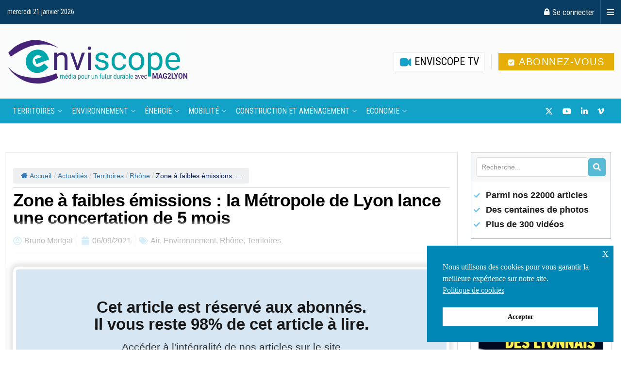

--- FILE ---
content_type: text/html; charset=UTF-8
request_url: https://www.enviscope.com/zone-a-faibles-emissions-la-metropole-de-lyon-lance-une-concertation-de-5-mois/
body_size: 52258
content:
<!doctype html>
<!--[if lt IE 7]> <html class="no-js lt-ie9 lt-ie8 lt-ie7" lang="fr-FR"> <![endif]-->
<!--[if IE 7]>    <html class="no-js lt-ie9 lt-ie8" lang="fr-FR"> <![endif]-->
<!--[if IE 8]>    <html class="no-js lt-ie9" lang="fr-FR"> <![endif]-->
<!--[if IE 9]>    <html class="no-js lt-ie10" lang="fr-FR"> <![endif]-->
<!--[if gt IE 8]><!--> <html class="no-js" lang="fr-FR"> <!--<![endif]-->
<head>
    <meta http-equiv="Content-Type" content="text/html; charset=UTF-8" />
    <meta name='viewport' content='width=device-width, initial-scale=1, user-scalable=yes' />
    <link rel="profile" href="https://gmpg.org/xfn/11" />
    <link rel="pingback" href="https://www.enviscope.com/xmlrpc.php" />
    <title>Zone à faibles émissions : la Métropole de Lyon lance une concertation de 5 mois - Enviscope</title>
	<style>img:is([sizes="auto" i], [sizes^="auto," i]) { contain-intrinsic-size: 3000px 1500px }</style>
	<meta property="og:type" content="article">
<meta property="og:title" content="Zone à faibles émissions : la Métropole de Lyon lance une concertation de 5 mois">
<meta property="og:site_name" content="Enviscope">
<meta property="og:description" content="La Métropole de Lyon s’est engagée à amplifier sa zone à faibles émissions (ZFE) en vue d’une sortie du diesel">
<meta property="og:url" content="https://www.enviscope.com/zone-a-faibles-emissions-la-metropole-de-lyon-lance-une-concertation-de-5-mois/">
<meta property="og:locale" content="fr_FR">
<meta property="og:image" content="https://www.enviscope.com/wp-content/uploads/IMG_20210903_1405212-scaled.jpg">
<meta property="og:image:height" content="1707">
<meta property="og:image:width" content="2560">
<meta property="article:published_time" content="2021-09-06T16:01:26+02:00">
<meta property="article:modified_time" content="2021-09-06T16:09:13+02:00">
<meta property="article:section" content="Air">
<meta property="article:tag" content="abonnés">
<meta name="twitter:card" content="summary_large_image">
<meta name="twitter:title" content="Zone à faibles émissions : la Métropole de Lyon lance une concertation de 5 mois">
<meta name="twitter:description" content="La Métropole de Lyon s’est engagée à amplifier sa zone à faibles émissions (ZFE) en vue d’une sortie du diesel">
<meta name="twitter:url" content="https://www.enviscope.com/zone-a-faibles-emissions-la-metropole-de-lyon-lance-une-concertation-de-5-mois/">
<meta name="twitter:site" content="echosconcept">
<meta name="twitter:image" content="https://www.enviscope.com/wp-content/uploads/IMG_20210903_1405212-scaled.jpg">
<meta name="twitter:image:width" content="2560">
<meta name="twitter:image:height" content="1707">
			<script type="text/javascript">
			  var jnews_ajax_url = '/?ajax-request=jnews'
			</script>
			<script type="text/javascript">;window.jnews=window.jnews||{},window.jnews.library=window.jnews.library||{},window.jnews.library=function(){"use strict";var e=this;e.win=window,e.doc=document,e.noop=function(){},e.globalBody=e.doc.getElementsByTagName("body")[0],e.globalBody=e.globalBody?e.globalBody:e.doc,e.win.jnewsDataStorage=e.win.jnewsDataStorage||{_storage:new WeakMap,put:function(e,t,n){this._storage.has(e)||this._storage.set(e,new Map),this._storage.get(e).set(t,n)},get:function(e,t){return this._storage.get(e).get(t)},has:function(e,t){return this._storage.has(e)&&this._storage.get(e).has(t)},remove:function(e,t){var n=this._storage.get(e).delete(t);return 0===!this._storage.get(e).size&&this._storage.delete(e),n}},e.windowWidth=function(){return e.win.innerWidth||e.docEl.clientWidth||e.globalBody.clientWidth},e.windowHeight=function(){return e.win.innerHeight||e.docEl.clientHeight||e.globalBody.clientHeight},e.requestAnimationFrame=e.win.requestAnimationFrame||e.win.webkitRequestAnimationFrame||e.win.mozRequestAnimationFrame||e.win.msRequestAnimationFrame||window.oRequestAnimationFrame||function(e){return setTimeout(e,1e3/60)},e.cancelAnimationFrame=e.win.cancelAnimationFrame||e.win.webkitCancelAnimationFrame||e.win.webkitCancelRequestAnimationFrame||e.win.mozCancelAnimationFrame||e.win.msCancelRequestAnimationFrame||e.win.oCancelRequestAnimationFrame||function(e){clearTimeout(e)},e.classListSupport="classList"in document.createElement("_"),e.hasClass=e.classListSupport?function(e,t){return e.classList.contains(t)}:function(e,t){return e.className.indexOf(t)>=0},e.addClass=e.classListSupport?function(t,n){e.hasClass(t,n)||t.classList.add(n)}:function(t,n){e.hasClass(t,n)||(t.className+=" "+n)},e.removeClass=e.classListSupport?function(t,n){e.hasClass(t,n)&&t.classList.remove(n)}:function(t,n){e.hasClass(t,n)&&(t.className=t.className.replace(n,""))},e.objKeys=function(e){var t=[];for(var n in e)Object.prototype.hasOwnProperty.call(e,n)&&t.push(n);return t},e.isObjectSame=function(e,t){var n=!0;return JSON.stringify(e)!==JSON.stringify(t)&&(n=!1),n},e.extend=function(){for(var e,t,n,o=arguments[0]||{},i=1,a=arguments.length;i<a;i++)if(null!==(e=arguments[i]))for(t in e)o!==(n=e[t])&&void 0!==n&&(o[t]=n);return o},e.dataStorage=e.win.jnewsDataStorage,e.isVisible=function(e){return 0!==e.offsetWidth&&0!==e.offsetHeight||e.getBoundingClientRect().length},e.getHeight=function(e){return e.offsetHeight||e.clientHeight||e.getBoundingClientRect().height},e.getWidth=function(e){return e.offsetWidth||e.clientWidth||e.getBoundingClientRect().width},e.supportsPassive=!1;try{var t=Object.defineProperty({},"passive",{get:function(){e.supportsPassive=!0}});"createEvent"in e.doc?e.win.addEventListener("test",null,t):"fireEvent"in e.doc&&e.win.attachEvent("test",null)}catch(e){}e.passiveOption=!!e.supportsPassive&&{passive:!0},e.setStorage=function(e,t){e="jnews-"+e;var n={expired:Math.floor(((new Date).getTime()+432e5)/1e3)};t=Object.assign(n,t);localStorage.setItem(e,JSON.stringify(t))},e.getStorage=function(e){e="jnews-"+e;var t=localStorage.getItem(e);return null!==t&&0<t.length?JSON.parse(localStorage.getItem(e)):{}},e.expiredStorage=function(){var t,n="jnews-";for(var o in localStorage)o.indexOf(n)>-1&&"undefined"!==(t=e.getStorage(o.replace(n,""))).expired&&t.expired<Math.floor((new Date).getTime()/1e3)&&localStorage.removeItem(o)},e.addEvents=function(t,n,o){for(var i in n){var a=["touchstart","touchmove"].indexOf(i)>=0&&!o&&e.passiveOption;"createEvent"in e.doc?t.addEventListener(i,n[i],a):"fireEvent"in e.doc&&t.attachEvent("on"+i,n[i])}},e.removeEvents=function(t,n){for(var o in n)"createEvent"in e.doc?t.removeEventListener(o,n[o]):"fireEvent"in e.doc&&t.detachEvent("on"+o,n[o])},e.triggerEvents=function(t,n,o){var i;o=o||{detail:null};return"createEvent"in e.doc?(!(i=e.doc.createEvent("CustomEvent")||new CustomEvent(n)).initCustomEvent||i.initCustomEvent(n,!0,!1,o),void t.dispatchEvent(i)):"fireEvent"in e.doc?((i=e.doc.createEventObject()).eventType=n,void t.fireEvent("on"+i.eventType,i)):void 0},e.getParents=function(t,n){void 0===n&&(n=e.doc);for(var o=[],i=t.parentNode,a=!1;!a;)if(i){var r=i;r.querySelectorAll(n).length?a=!0:(o.push(r),i=r.parentNode)}else o=[],a=!0;return o},e.forEach=function(e,t,n){for(var o=0,i=e.length;o<i;o++)t.call(n,e[o],o)},e.getText=function(e){return e.innerText||e.textContent},e.setText=function(e,t){var n="object"==typeof t?t.innerText||t.textContent:t;e.innerText&&(e.innerText=n),e.textContent&&(e.textContent=n)},e.httpBuildQuery=function(t){return e.objKeys(t).reduce(function t(n){var o=arguments.length>1&&void 0!==arguments[1]?arguments[1]:null;return function(i,a){var r=n[a];a=encodeURIComponent(a);var s=o?"".concat(o,"[").concat(a,"]"):a;return null==r||"function"==typeof r?(i.push("".concat(s,"=")),i):["number","boolean","string"].includes(typeof r)?(i.push("".concat(s,"=").concat(encodeURIComponent(r))),i):(i.push(e.objKeys(r).reduce(t(r,s),[]).join("&")),i)}}(t),[]).join("&")},e.get=function(t,n,o,i){return o="function"==typeof o?o:e.noop,e.ajax("GET",t,n,o,i)},e.post=function(t,n,o,i){return o="function"==typeof o?o:e.noop,e.ajax("POST",t,n,o,i)},e.ajax=function(t,n,o,i,a){var r=new XMLHttpRequest,s=n,c=e.httpBuildQuery(o);if(t=-1!=["GET","POST"].indexOf(t)?t:"GET",r.open(t,s+("GET"==t?"?"+c:""),!0),"POST"==t&&r.setRequestHeader("Content-type","application/x-www-form-urlencoded"),r.setRequestHeader("X-Requested-With","XMLHttpRequest"),r.onreadystatechange=function(){4===r.readyState&&200<=r.status&&300>r.status&&"function"==typeof i&&i.call(void 0,r.response)},void 0!==a&&!a){return{xhr:r,send:function(){r.send("POST"==t?c:null)}}}return r.send("POST"==t?c:null),{xhr:r}},e.scrollTo=function(t,n,o){function i(e,t,n){this.start=this.position(),this.change=e-this.start,this.currentTime=0,this.increment=20,this.duration=void 0===n?500:n,this.callback=t,this.finish=!1,this.animateScroll()}return Math.easeInOutQuad=function(e,t,n,o){return(e/=o/2)<1?n/2*e*e+t:-n/2*(--e*(e-2)-1)+t},i.prototype.stop=function(){this.finish=!0},i.prototype.move=function(t){e.doc.documentElement.scrollTop=t,e.globalBody.parentNode.scrollTop=t,e.globalBody.scrollTop=t},i.prototype.position=function(){return e.doc.documentElement.scrollTop||e.globalBody.parentNode.scrollTop||e.globalBody.scrollTop},i.prototype.animateScroll=function(){this.currentTime+=this.increment;var t=Math.easeInOutQuad(this.currentTime,this.start,this.change,this.duration);this.move(t),this.currentTime<this.duration&&!this.finish?e.requestAnimationFrame.call(e.win,this.animateScroll.bind(this)):this.callback&&"function"==typeof this.callback&&this.callback()},new i(t,n,o)},e.unwrap=function(t){var n,o=t;e.forEach(t,(function(e,t){n?n+=e:n=e})),o.replaceWith(n)},e.performance={start:function(e){performance.mark(e+"Start")},stop:function(e){performance.mark(e+"End"),performance.measure(e,e+"Start",e+"End")}},e.fps=function(){var t=0,n=0,o=0;!function(){var i=t=0,a=0,r=0,s=document.getElementById("fpsTable"),c=function(t){void 0===document.getElementsByTagName("body")[0]?e.requestAnimationFrame.call(e.win,(function(){c(t)})):document.getElementsByTagName("body")[0].appendChild(t)};null===s&&((s=document.createElement("div")).style.position="fixed",s.style.top="120px",s.style.left="10px",s.style.width="100px",s.style.height="20px",s.style.border="1px solid black",s.style.fontSize="11px",s.style.zIndex="100000",s.style.backgroundColor="white",s.id="fpsTable",c(s));var l=function(){o++,n=Date.now(),(a=(o/(r=(n-t)/1e3)).toPrecision(2))!=i&&(i=a,s.innerHTML=i+"fps"),1<r&&(t=n,o=0),e.requestAnimationFrame.call(e.win,l)};l()}()},e.instr=function(e,t){for(var n=0;n<t.length;n++)if(-1!==e.toLowerCase().indexOf(t[n].toLowerCase()))return!0},e.winLoad=function(t,n){function o(o){if("complete"===e.doc.readyState||"interactive"===e.doc.readyState)return!o||n?setTimeout(t,n||1):t(o),1}o()||e.addEvents(e.win,{load:o})},e.docReady=function(t,n){function o(o){if("complete"===e.doc.readyState||"interactive"===e.doc.readyState)return!o||n?setTimeout(t,n||1):t(o),1}o()||e.addEvents(e.doc,{DOMContentLoaded:o})},e.fireOnce=function(){e.docReady((function(){e.assets=e.assets||[],e.assets.length&&(e.boot(),e.load_assets())}),50)},e.boot=function(){e.length&&e.doc.querySelectorAll("style[media]").forEach((function(e){"not all"==e.getAttribute("media")&&e.removeAttribute("media")}))},e.create_js=function(t,n){var o=e.doc.createElement("script");switch(o.setAttribute("src",t),n){case"defer":o.setAttribute("defer",!0);break;case"async":o.setAttribute("async",!0);break;case"deferasync":o.setAttribute("defer",!0),o.setAttribute("async",!0)}e.globalBody.appendChild(o)},e.load_assets=function(){"object"==typeof e.assets&&e.forEach(e.assets.slice(0),(function(t,n){var o="";t.defer&&(o+="defer"),t.async&&(o+="async"),e.create_js(t.url,o);var i=e.assets.indexOf(t);i>-1&&e.assets.splice(i,1)})),e.assets=jnewsoption.au_scripts=window.jnewsads=[]},e.setCookie=function(e,t,n){var o="";if(n){var i=new Date;i.setTime(i.getTime()+24*n*60*60*1e3),o="; expires="+i.toUTCString()}document.cookie=e+"="+(t||"")+o+"; path=/"},e.getCookie=function(e){for(var t=e+"=",n=document.cookie.split(";"),o=0;o<n.length;o++){for(var i=n[o];" "==i.charAt(0);)i=i.substring(1,i.length);if(0==i.indexOf(t))return i.substring(t.length,i.length)}return null},e.eraseCookie=function(e){document.cookie=e+"=; Path=/; Expires=Thu, 01 Jan 1970 00:00:01 GMT;"},e.docReady((function(){e.globalBody=e.globalBody==e.doc?e.doc.getElementsByTagName("body")[0]:e.globalBody,e.globalBody=e.globalBody?e.globalBody:e.doc})),e.winLoad((function(){e.winLoad((function(){var t=!1;if(void 0!==window.jnewsadmin)if(void 0!==window.file_version_checker){var n=e.objKeys(window.file_version_checker);n.length?n.forEach((function(e){t||"10.0.4"===window.file_version_checker[e]||(t=!0)})):t=!0}else t=!0;t&&(window.jnewsHelper.getMessage(),window.jnewsHelper.getNotice())}),2500)}))},window.jnews.library=new window.jnews.library;</script><meta name="description" content="La Métropole de Lyon s’est engagée à amplifier sa zone à faibles émissions (ZFE) en vue d’une sortie du diesel dans le cœur de l’agglomération en 2026. Hormis cet objectif, toutes les modalités pour y parvenir sont ouvertes à la concertation qui se déroule jusqu’au 5 février 2022. Fin 2019,…">
<meta name="robots" content="index, follow, max-snippet:-1, max-image-preview:large, max-video-preview:-1">
<link rel="canonical" href="https://www.enviscope.com/zone-a-faibles-emissions-la-metropole-de-lyon-lance-une-concertation-de-5-mois/">
<meta property="og:url" content="https://www.enviscope.com/zone-a-faibles-emissions-la-metropole-de-lyon-lance-une-concertation-de-5-mois/">
<meta property="og:site_name" content="Enviscope">
<meta property="og:locale" content="fr_FR">
<meta property="og:type" content="article">
<meta property="og:title" content="Zone à faibles émissions : la Métropole de Lyon lance une concertation de 5 mois - Enviscope">
<meta property="og:description" content="La Métropole de Lyon s’est engagée à amplifier sa zone à faibles émissions (ZFE) en vue d’une sortie du diesel dans le cœur de l’agglomération en 2026. Hormis cet objectif, toutes les modalités pour y parvenir sont ouvertes à la concertation qui se déroule jusqu’au 5 février 2022. Fin 2019,…">
<meta property="og:image" content="https://www.enviscope.com/wp-content/uploads/IMG_20210903_1405212-scaled.jpg">
<meta property="og:image:secure_url" content="https://www.enviscope.com/wp-content/uploads/IMG_20210903_1405212-scaled.jpg">
<meta property="og:image:width" content="2560">
<meta property="og:image:height" content="1707">
<meta property="fb:pages" content="">
<meta property="fb:admins" content="">
<meta property="fb:app_id" content="">
<meta name="twitter:card" content="summary">
<meta name="twitter:site" content="https://twitter.com/Enviscope">
<meta name="twitter:creator" content="@echosconcept">
<meta name="twitter:title" content="Zone à faibles émissions : la Métropole de Lyon lance une concertation de 5 mois - Enviscope">
<meta name="twitter:description" content="La Métropole de Lyon s’est engagée à amplifier sa zone à faibles émissions (ZFE) en vue d’une sortie du diesel dans le cœur de l’agglomération en 2026. Hormis cet objectif, toutes les modalités pour y parvenir sont ouvertes à la concertation qui se déroule jusqu’au 5 février 2022. Fin 2019,…">
<meta name="twitter:image" content="https://www.enviscope.com/wp-content/uploads/IMG_20210903_1405212-700x467.jpg">
<link rel='dns-prefetch' href='//js.stripe.com' />
<link rel='dns-prefetch' href='//fonts.googleapis.com' />
<link rel='preconnect' href='https://fonts.gstatic.com' />
<link rel="alternate" type="application/rss+xml" title="Enviscope &raquo; Flux" href="https://www.enviscope.com/feed/" />
<link rel="alternate" type="application/rss+xml" title="Enviscope &raquo; Flux des commentaires" href="https://www.enviscope.com/comments/feed/" />
<script type="text/javascript">
/* <![CDATA[ */
window._wpemojiSettings = {"baseUrl":"https:\/\/s.w.org\/images\/core\/emoji\/16.0.1\/72x72\/","ext":".png","svgUrl":"https:\/\/s.w.org\/images\/core\/emoji\/16.0.1\/svg\/","svgExt":".svg","source":{"concatemoji":"https:\/\/www.enviscope.com\/wp-includes\/js\/wp-emoji-release.min.js?ver=7373558e63b7ac42c6db356736be9499"}};
/*! This file is auto-generated */
!function(s,n){var o,i,e;function c(e){try{var t={supportTests:e,timestamp:(new Date).valueOf()};sessionStorage.setItem(o,JSON.stringify(t))}catch(e){}}function p(e,t,n){e.clearRect(0,0,e.canvas.width,e.canvas.height),e.fillText(t,0,0);var t=new Uint32Array(e.getImageData(0,0,e.canvas.width,e.canvas.height).data),a=(e.clearRect(0,0,e.canvas.width,e.canvas.height),e.fillText(n,0,0),new Uint32Array(e.getImageData(0,0,e.canvas.width,e.canvas.height).data));return t.every(function(e,t){return e===a[t]})}function u(e,t){e.clearRect(0,0,e.canvas.width,e.canvas.height),e.fillText(t,0,0);for(var n=e.getImageData(16,16,1,1),a=0;a<n.data.length;a++)if(0!==n.data[a])return!1;return!0}function f(e,t,n,a){switch(t){case"flag":return n(e,"\ud83c\udff3\ufe0f\u200d\u26a7\ufe0f","\ud83c\udff3\ufe0f\u200b\u26a7\ufe0f")?!1:!n(e,"\ud83c\udde8\ud83c\uddf6","\ud83c\udde8\u200b\ud83c\uddf6")&&!n(e,"\ud83c\udff4\udb40\udc67\udb40\udc62\udb40\udc65\udb40\udc6e\udb40\udc67\udb40\udc7f","\ud83c\udff4\u200b\udb40\udc67\u200b\udb40\udc62\u200b\udb40\udc65\u200b\udb40\udc6e\u200b\udb40\udc67\u200b\udb40\udc7f");case"emoji":return!a(e,"\ud83e\udedf")}return!1}function g(e,t,n,a){var r="undefined"!=typeof WorkerGlobalScope&&self instanceof WorkerGlobalScope?new OffscreenCanvas(300,150):s.createElement("canvas"),o=r.getContext("2d",{willReadFrequently:!0}),i=(o.textBaseline="top",o.font="600 32px Arial",{});return e.forEach(function(e){i[e]=t(o,e,n,a)}),i}function t(e){var t=s.createElement("script");t.src=e,t.defer=!0,s.head.appendChild(t)}"undefined"!=typeof Promise&&(o="wpEmojiSettingsSupports",i=["flag","emoji"],n.supports={everything:!0,everythingExceptFlag:!0},e=new Promise(function(e){s.addEventListener("DOMContentLoaded",e,{once:!0})}),new Promise(function(t){var n=function(){try{var e=JSON.parse(sessionStorage.getItem(o));if("object"==typeof e&&"number"==typeof e.timestamp&&(new Date).valueOf()<e.timestamp+604800&&"object"==typeof e.supportTests)return e.supportTests}catch(e){}return null}();if(!n){if("undefined"!=typeof Worker&&"undefined"!=typeof OffscreenCanvas&&"undefined"!=typeof URL&&URL.createObjectURL&&"undefined"!=typeof Blob)try{var e="postMessage("+g.toString()+"("+[JSON.stringify(i),f.toString(),p.toString(),u.toString()].join(",")+"));",a=new Blob([e],{type:"text/javascript"}),r=new Worker(URL.createObjectURL(a),{name:"wpTestEmojiSupports"});return void(r.onmessage=function(e){c(n=e.data),r.terminate(),t(n)})}catch(e){}c(n=g(i,f,p,u))}t(n)}).then(function(e){for(var t in e)n.supports[t]=e[t],n.supports.everything=n.supports.everything&&n.supports[t],"flag"!==t&&(n.supports.everythingExceptFlag=n.supports.everythingExceptFlag&&n.supports[t]);n.supports.everythingExceptFlag=n.supports.everythingExceptFlag&&!n.supports.flag,n.DOMReady=!1,n.readyCallback=function(){n.DOMReady=!0}}).then(function(){return e}).then(function(){var e;n.supports.everything||(n.readyCallback(),(e=n.source||{}).concatemoji?t(e.concatemoji):e.wpemoji&&e.twemoji&&(t(e.twemoji),t(e.wpemoji)))}))}((window,document),window._wpemojiSettings);
/* ]]> */
</script>

<style id='wp-emoji-styles-inline-css' type='text/css'>

	img.wp-smiley, img.emoji {
		display: inline !important;
		border: none !important;
		box-shadow: none !important;
		height: 1em !important;
		width: 1em !important;
		margin: 0 0.07em !important;
		vertical-align: -0.1em !important;
		background: none !important;
		padding: 0 !important;
	}
</style>
<link rel='stylesheet' id='wp-block-library-css' href='https://www.enviscope.com/wp-includes/css/dist/block-library/style.min.css?ver=7373558e63b7ac42c6db356736be9499' type='text/css' media='all' />
<style id='classic-theme-styles-inline-css' type='text/css'>
/*! This file is auto-generated */
.wp-block-button__link{color:#fff;background-color:#32373c;border-radius:9999px;box-shadow:none;text-decoration:none;padding:calc(.667em + 2px) calc(1.333em + 2px);font-size:1.125em}.wp-block-file__button{background:#32373c;color:#fff;text-decoration:none}
</style>
<style id='global-styles-inline-css' type='text/css'>
:root{--wp--preset--aspect-ratio--square: 1;--wp--preset--aspect-ratio--4-3: 4/3;--wp--preset--aspect-ratio--3-4: 3/4;--wp--preset--aspect-ratio--3-2: 3/2;--wp--preset--aspect-ratio--2-3: 2/3;--wp--preset--aspect-ratio--16-9: 16/9;--wp--preset--aspect-ratio--9-16: 9/16;--wp--preset--color--black: #000000;--wp--preset--color--cyan-bluish-gray: #abb8c3;--wp--preset--color--white: #ffffff;--wp--preset--color--pale-pink: #f78da7;--wp--preset--color--vivid-red: #cf2e2e;--wp--preset--color--luminous-vivid-orange: #ff6900;--wp--preset--color--luminous-vivid-amber: #fcb900;--wp--preset--color--light-green-cyan: #7bdcb5;--wp--preset--color--vivid-green-cyan: #00d084;--wp--preset--color--pale-cyan-blue: #8ed1fc;--wp--preset--color--vivid-cyan-blue: #0693e3;--wp--preset--color--vivid-purple: #9b51e0;--wp--preset--gradient--vivid-cyan-blue-to-vivid-purple: linear-gradient(135deg,rgba(6,147,227,1) 0%,rgb(155,81,224) 100%);--wp--preset--gradient--light-green-cyan-to-vivid-green-cyan: linear-gradient(135deg,rgb(122,220,180) 0%,rgb(0,208,130) 100%);--wp--preset--gradient--luminous-vivid-amber-to-luminous-vivid-orange: linear-gradient(135deg,rgba(252,185,0,1) 0%,rgba(255,105,0,1) 100%);--wp--preset--gradient--luminous-vivid-orange-to-vivid-red: linear-gradient(135deg,rgba(255,105,0,1) 0%,rgb(207,46,46) 100%);--wp--preset--gradient--very-light-gray-to-cyan-bluish-gray: linear-gradient(135deg,rgb(238,238,238) 0%,rgb(169,184,195) 100%);--wp--preset--gradient--cool-to-warm-spectrum: linear-gradient(135deg,rgb(74,234,220) 0%,rgb(151,120,209) 20%,rgb(207,42,186) 40%,rgb(238,44,130) 60%,rgb(251,105,98) 80%,rgb(254,248,76) 100%);--wp--preset--gradient--blush-light-purple: linear-gradient(135deg,rgb(255,206,236) 0%,rgb(152,150,240) 100%);--wp--preset--gradient--blush-bordeaux: linear-gradient(135deg,rgb(254,205,165) 0%,rgb(254,45,45) 50%,rgb(107,0,62) 100%);--wp--preset--gradient--luminous-dusk: linear-gradient(135deg,rgb(255,203,112) 0%,rgb(199,81,192) 50%,rgb(65,88,208) 100%);--wp--preset--gradient--pale-ocean: linear-gradient(135deg,rgb(255,245,203) 0%,rgb(182,227,212) 50%,rgb(51,167,181) 100%);--wp--preset--gradient--electric-grass: linear-gradient(135deg,rgb(202,248,128) 0%,rgb(113,206,126) 100%);--wp--preset--gradient--midnight: linear-gradient(135deg,rgb(2,3,129) 0%,rgb(40,116,252) 100%);--wp--preset--font-size--small: 13px;--wp--preset--font-size--medium: 20px;--wp--preset--font-size--large: 36px;--wp--preset--font-size--x-large: 42px;--wp--preset--spacing--20: 0.44rem;--wp--preset--spacing--30: 0.67rem;--wp--preset--spacing--40: 1rem;--wp--preset--spacing--50: 1.5rem;--wp--preset--spacing--60: 2.25rem;--wp--preset--spacing--70: 3.38rem;--wp--preset--spacing--80: 5.06rem;--wp--preset--shadow--natural: 6px 6px 9px rgba(0, 0, 0, 0.2);--wp--preset--shadow--deep: 12px 12px 50px rgba(0, 0, 0, 0.4);--wp--preset--shadow--sharp: 6px 6px 0px rgba(0, 0, 0, 0.2);--wp--preset--shadow--outlined: 6px 6px 0px -3px rgba(255, 255, 255, 1), 6px 6px rgba(0, 0, 0, 1);--wp--preset--shadow--crisp: 6px 6px 0px rgba(0, 0, 0, 1);}:where(.is-layout-flex){gap: 0.5em;}:where(.is-layout-grid){gap: 0.5em;}body .is-layout-flex{display: flex;}.is-layout-flex{flex-wrap: wrap;align-items: center;}.is-layout-flex > :is(*, div){margin: 0;}body .is-layout-grid{display: grid;}.is-layout-grid > :is(*, div){margin: 0;}:where(.wp-block-columns.is-layout-flex){gap: 2em;}:where(.wp-block-columns.is-layout-grid){gap: 2em;}:where(.wp-block-post-template.is-layout-flex){gap: 1.25em;}:where(.wp-block-post-template.is-layout-grid){gap: 1.25em;}.has-black-color{color: var(--wp--preset--color--black) !important;}.has-cyan-bluish-gray-color{color: var(--wp--preset--color--cyan-bluish-gray) !important;}.has-white-color{color: var(--wp--preset--color--white) !important;}.has-pale-pink-color{color: var(--wp--preset--color--pale-pink) !important;}.has-vivid-red-color{color: var(--wp--preset--color--vivid-red) !important;}.has-luminous-vivid-orange-color{color: var(--wp--preset--color--luminous-vivid-orange) !important;}.has-luminous-vivid-amber-color{color: var(--wp--preset--color--luminous-vivid-amber) !important;}.has-light-green-cyan-color{color: var(--wp--preset--color--light-green-cyan) !important;}.has-vivid-green-cyan-color{color: var(--wp--preset--color--vivid-green-cyan) !important;}.has-pale-cyan-blue-color{color: var(--wp--preset--color--pale-cyan-blue) !important;}.has-vivid-cyan-blue-color{color: var(--wp--preset--color--vivid-cyan-blue) !important;}.has-vivid-purple-color{color: var(--wp--preset--color--vivid-purple) !important;}.has-black-background-color{background-color: var(--wp--preset--color--black) !important;}.has-cyan-bluish-gray-background-color{background-color: var(--wp--preset--color--cyan-bluish-gray) !important;}.has-white-background-color{background-color: var(--wp--preset--color--white) !important;}.has-pale-pink-background-color{background-color: var(--wp--preset--color--pale-pink) !important;}.has-vivid-red-background-color{background-color: var(--wp--preset--color--vivid-red) !important;}.has-luminous-vivid-orange-background-color{background-color: var(--wp--preset--color--luminous-vivid-orange) !important;}.has-luminous-vivid-amber-background-color{background-color: var(--wp--preset--color--luminous-vivid-amber) !important;}.has-light-green-cyan-background-color{background-color: var(--wp--preset--color--light-green-cyan) !important;}.has-vivid-green-cyan-background-color{background-color: var(--wp--preset--color--vivid-green-cyan) !important;}.has-pale-cyan-blue-background-color{background-color: var(--wp--preset--color--pale-cyan-blue) !important;}.has-vivid-cyan-blue-background-color{background-color: var(--wp--preset--color--vivid-cyan-blue) !important;}.has-vivid-purple-background-color{background-color: var(--wp--preset--color--vivid-purple) !important;}.has-black-border-color{border-color: var(--wp--preset--color--black) !important;}.has-cyan-bluish-gray-border-color{border-color: var(--wp--preset--color--cyan-bluish-gray) !important;}.has-white-border-color{border-color: var(--wp--preset--color--white) !important;}.has-pale-pink-border-color{border-color: var(--wp--preset--color--pale-pink) !important;}.has-vivid-red-border-color{border-color: var(--wp--preset--color--vivid-red) !important;}.has-luminous-vivid-orange-border-color{border-color: var(--wp--preset--color--luminous-vivid-orange) !important;}.has-luminous-vivid-amber-border-color{border-color: var(--wp--preset--color--luminous-vivid-amber) !important;}.has-light-green-cyan-border-color{border-color: var(--wp--preset--color--light-green-cyan) !important;}.has-vivid-green-cyan-border-color{border-color: var(--wp--preset--color--vivid-green-cyan) !important;}.has-pale-cyan-blue-border-color{border-color: var(--wp--preset--color--pale-cyan-blue) !important;}.has-vivid-cyan-blue-border-color{border-color: var(--wp--preset--color--vivid-cyan-blue) !important;}.has-vivid-purple-border-color{border-color: var(--wp--preset--color--vivid-purple) !important;}.has-vivid-cyan-blue-to-vivid-purple-gradient-background{background: var(--wp--preset--gradient--vivid-cyan-blue-to-vivid-purple) !important;}.has-light-green-cyan-to-vivid-green-cyan-gradient-background{background: var(--wp--preset--gradient--light-green-cyan-to-vivid-green-cyan) !important;}.has-luminous-vivid-amber-to-luminous-vivid-orange-gradient-background{background: var(--wp--preset--gradient--luminous-vivid-amber-to-luminous-vivid-orange) !important;}.has-luminous-vivid-orange-to-vivid-red-gradient-background{background: var(--wp--preset--gradient--luminous-vivid-orange-to-vivid-red) !important;}.has-very-light-gray-to-cyan-bluish-gray-gradient-background{background: var(--wp--preset--gradient--very-light-gray-to-cyan-bluish-gray) !important;}.has-cool-to-warm-spectrum-gradient-background{background: var(--wp--preset--gradient--cool-to-warm-spectrum) !important;}.has-blush-light-purple-gradient-background{background: var(--wp--preset--gradient--blush-light-purple) !important;}.has-blush-bordeaux-gradient-background{background: var(--wp--preset--gradient--blush-bordeaux) !important;}.has-luminous-dusk-gradient-background{background: var(--wp--preset--gradient--luminous-dusk) !important;}.has-pale-ocean-gradient-background{background: var(--wp--preset--gradient--pale-ocean) !important;}.has-electric-grass-gradient-background{background: var(--wp--preset--gradient--electric-grass) !important;}.has-midnight-gradient-background{background: var(--wp--preset--gradient--midnight) !important;}.has-small-font-size{font-size: var(--wp--preset--font-size--small) !important;}.has-medium-font-size{font-size: var(--wp--preset--font-size--medium) !important;}.has-large-font-size{font-size: var(--wp--preset--font-size--large) !important;}.has-x-large-font-size{font-size: var(--wp--preset--font-size--x-large) !important;}
:where(.wp-block-post-template.is-layout-flex){gap: 1.25em;}:where(.wp-block-post-template.is-layout-grid){gap: 1.25em;}
:where(.wp-block-columns.is-layout-flex){gap: 2em;}:where(.wp-block-columns.is-layout-grid){gap: 2em;}
:root :where(.wp-block-pullquote){font-size: 1.5em;line-height: 1.6;}
</style>
<link rel='stylesheet' id='flexy-breadcrumb-css' href='https://www.enviscope.com/wp-content/plugins/flexy-breadcrumb/public/css/flexy-breadcrumb-public.css?ver=1.2.1' type='text/css' media='all' />
<link rel='stylesheet' id='flexy-breadcrumb-font-awesome-css' href='https://www.enviscope.com/wp-content/plugins/flexy-breadcrumb/public/css/font-awesome.min.css?ver=4.7.0' type='text/css' media='all' />
<link rel='stylesheet' id='ppress-frontend-css' href='https://www.enviscope.com/wp-content/plugins/wp-user-avatar/assets/css/frontend.min.css?ver=4.15.23' type='text/css' media='all' />
<link rel='stylesheet' id='ppress-flatpickr-css' href='https://www.enviscope.com/wp-content/plugins/wp-user-avatar/assets/flatpickr/flatpickr.min.css?ver=4.15.23' type='text/css' media='all' />
<link rel='stylesheet' id='ppress-select2-css' href='https://www.enviscope.com/wp-content/plugins/wp-user-avatar/assets/select2/select2.min.css?ver=7373558e63b7ac42c6db356736be9499' type='text/css' media='all' />
<link rel='stylesheet' id='nsc_bar_nice-cookie-consent-css' href='https://www.enviscope.com/wp-content/plugins/beautiful-and-responsive-cookie-consent/public/cookieNSCconsent.min.css?ver=4.5.4' type='text/css' media='all' />
<style id='nsc_bar_nice-cookie-consent-inline-css' type='text/css'>
.cc-window { font-family: 'Roboto'}
</style>
<link rel='stylesheet' id='jnews-parent-style-css' href='https://www.enviscope.com/wp-content/themes/jnews/style.css?ver=7373558e63b7ac42c6db356736be9499' type='text/css' media='all' />
<link rel='stylesheet' id='elementor-frontend-css' href='https://www.enviscope.com/wp-content/plugins/elementor/assets/css/frontend.min.css?ver=3.28.4' type='text/css' media='all' />
<link rel='stylesheet' id='elementor-post-153973-css' href='https://www.enviscope.com/wp-content/uploads/elementor/css/post-153973.css?ver=1746519016' type='text/css' media='all' />
<link rel='stylesheet' id='elementor-pro-css' href='https://www.enviscope.com/wp-content/plugins/elementor-pro-2/assets/css/frontend.min.css?ver=3.7.2' type='text/css' media='all' />
<link rel='stylesheet' id='elementor-post-159410-css' href='https://www.enviscope.com/wp-content/uploads/elementor/css/post-159410.css?ver=1746519017' type='text/css' media='all' />
<link rel='stylesheet' id='jeg_customizer_font-css' href='//fonts.googleapis.com/css?family=Roboto+Condensed%3Aregular&#038;display=swap&#038;ver=1.3.0' type='text/css' media='all' />
<link rel='stylesheet' id='jnews-frontend-css' href='https://www.enviscope.com/wp-content/themes/jnews/assets/dist/frontend.min.css?ver=1.0.0' type='text/css' media='all' />
<link rel='stylesheet' id='jnews-elementor-css' href='https://www.enviscope.com/wp-content/themes/jnews/assets/css/elementor-frontend.css?ver=1.0.0' type='text/css' media='all' />
<link rel='stylesheet' id='jnews-style-css' href='https://www.enviscope.com/wp-content/themes/jnews-child/style.css?ver=1.0.0' type='text/css' media='all' />
<link rel='stylesheet' id='jnews-darkmode-css' href='https://www.enviscope.com/wp-content/themes/jnews/assets/css/darkmode.css?ver=1.0.0' type='text/css' media='all' />
<link rel='stylesheet' id='jnews-scheme-css' href='https://www.enviscope.com/wp-content/uploads/jnews/scheme.css?ver=1746519460' type='text/css' media='all' />
<link rel='stylesheet' id='elementor-gf-local-roboto-css' href='https://www.enviscope.com/wp-content/uploads/elementor/google-fonts/css/roboto.css?ver=1742285584' type='text/css' media='all' />
<link rel='stylesheet' id='elementor-gf-local-robotoslab-css' href='https://www.enviscope.com/wp-content/uploads/elementor/google-fonts/css/robotoslab.css?ver=1742285570' type='text/css' media='all' />
<link rel='stylesheet' id='elementor-gf-local-robotocondensed-css' href='https://www.enviscope.com/wp-content/uploads/elementor/google-fonts/css/robotocondensed.css?ver=1742285576' type='text/css' media='all' />
<link rel='stylesheet' id='jnews-social-login-style-css' href='https://www.enviscope.com/wp-content/plugins/jnews-social-login/assets/css/plugin.css?ver=11.0.4' type='text/css' media='all' />
<script type="text/javascript" src="https://www.enviscope.com/wp-includes/js/jquery/jquery.min.js?ver=3.7.1" id="jquery-core-js"></script>
<script type="text/javascript" src="https://www.enviscope.com/wp-includes/js/jquery/jquery-migrate.min.js?ver=3.4.1" id="jquery-migrate-js"></script>
<script type="text/javascript" src="https://www.enviscope.com/wp-content/plugins/sticky-menu-or-anything-on-scroll/assets/js/jq-sticky-anything.min.js?ver=2.1.1" id="stickyAnythingLib-js"></script>
<script type="text/javascript" src="https://www.enviscope.com/wp-content/plugins/wp-user-avatar/assets/flatpickr/flatpickr.min.js?ver=4.15.23" id="ppress-flatpickr-js"></script>
<script type="text/javascript" src="https://www.enviscope.com/wp-content/plugins/wp-user-avatar/assets/select2/select2.min.js?ver=4.15.23" id="ppress-select2-js"></script>
<script type="text/javascript" src="https://js.stripe.com/v3/" id="ppress-stripe-v3-js"></script>
<link rel="https://api.w.org/" href="https://www.enviscope.com/wp-json/" /><link rel="alternate" title="JSON" type="application/json" href="https://www.enviscope.com/wp-json/wp/v2/posts/145399" /><link rel="alternate" title="oEmbed (JSON)" type="application/json+oembed" href="https://www.enviscope.com/wp-json/oembed/1.0/embed?url=https%3A%2F%2Fwww.enviscope.com%2Fzone-a-faibles-emissions-la-metropole-de-lyon-lance-une-concertation-de-5-mois%2F" />
<link rel="alternate" title="oEmbed (XML)" type="text/xml+oembed" href="https://www.enviscope.com/wp-json/oembed/1.0/embed?url=https%3A%2F%2Fwww.enviscope.com%2Fzone-a-faibles-emissions-la-metropole-de-lyon-lance-une-concertation-de-5-mois%2F&#038;format=xml" />

            <style type="text/css">              
                
                /* Background color */
                .fbc-page .fbc-wrap .fbc-items {
                    background-color: #edeff0;
                }
                /* Items font size */
                .fbc-page .fbc-wrap .fbc-items li {
                    font-size: 16px;
                }
                
                /* Items' link color */
                .fbc-page .fbc-wrap .fbc-items li a {
                    color: #337ab7;                    
                }
                
                /* Seprator color */
                .fbc-page .fbc-wrap .fbc-items li .fbc-separator {
                    color: #cccccc;
                }
                
                /* Active item & end-text color */
                .fbc-page .fbc-wrap .fbc-items li.active span,
                .fbc-page .fbc-wrap .fbc-items li .fbc-end-text {
                    color: #27272a;
                    font-size: 16px;
                }
            </style>

            <meta name="generator" content="Elementor 3.28.4; features: e_font_icon_svg, additional_custom_breakpoints, e_local_google_fonts; settings: css_print_method-external, google_font-enabled, font_display-swap">
			<style>
				.e-con.e-parent:nth-of-type(n+4):not(.e-lazyloaded):not(.e-no-lazyload),
				.e-con.e-parent:nth-of-type(n+4):not(.e-lazyloaded):not(.e-no-lazyload) * {
					background-image: none !important;
				}
				@media screen and (max-height: 1024px) {
					.e-con.e-parent:nth-of-type(n+3):not(.e-lazyloaded):not(.e-no-lazyload),
					.e-con.e-parent:nth-of-type(n+3):not(.e-lazyloaded):not(.e-no-lazyload) * {
						background-image: none !important;
					}
				}
				@media screen and (max-height: 640px) {
					.e-con.e-parent:nth-of-type(n+2):not(.e-lazyloaded):not(.e-no-lazyload),
					.e-con.e-parent:nth-of-type(n+2):not(.e-lazyloaded):not(.e-no-lazyload) * {
						background-image: none !important;
					}
				}
			</style>
			<script type='application/ld+json'>{"@context":"http:\/\/schema.org","@type":"Organization","@id":"https:\/\/www.enviscope.com\/#organization","url":"https:\/\/www.enviscope.com\/","name":"","logo":{"@type":"ImageObject","url":""},"sameAs":["https:\/\/twitter.com\/Enviscope","https:\/\/www.youtube.com\/channel\/UCoJ8OyDRUgo6UlcXFu9sqSg","https:\/\/fr.linkedin.com\/company\/enviscope","https:\/\/vimeo.com\/user38745365"]}</script>
<script type='application/ld+json'>{"@context":"http:\/\/schema.org","@type":"WebSite","@id":"https:\/\/www.enviscope.com\/#website","url":"https:\/\/www.enviscope.com\/","name":"","potentialAction":{"@type":"SearchAction","target":"https:\/\/www.enviscope.com\/?s={search_term_string}","query-input":"required name=search_term_string"}}</script>
<link rel="icon" href="https://www.enviscope.com/wp-content/uploads/cropped-Logo-initiale-32x32.png" sizes="32x32" />
<link rel="icon" href="https://www.enviscope.com/wp-content/uploads/cropped-Logo-initiale-192x192.png" sizes="192x192" />
<link rel="apple-touch-icon" href="https://www.enviscope.com/wp-content/uploads/cropped-Logo-initiale-180x180.png" />
<meta name="msapplication-TileImage" content="https://www.enviscope.com/wp-content/uploads/cropped-Logo-initiale-270x270.png" />
<style id="jeg_dynamic_css" type="text/css" data-type="jeg_custom-css">@media only screen and (min-width : 1200px) { .container, .jeg_vc_content > .vc_row, .jeg_vc_content > .wpb-content-wrapper > .vc_row, .jeg_vc_content > .vc_element > .vc_row, .jeg_vc_content > .wpb-content-wrapper > .vc_element > .vc_row, .jeg_vc_content > .vc_row[data-vc-full-width="true"]:not([data-vc-stretch-content="true"]) > .jeg-vc-wrapper, .jeg_vc_content > .wpb-content-wrapper > .vc_row[data-vc-full-width="true"]:not([data-vc-stretch-content="true"]) > .jeg-vc-wrapper, .jeg_vc_content > .vc_element > .vc_row[data-vc-full-width="true"]:not([data-vc-stretch-content="true"]) > .jeg-vc-wrapper, .jeg_vc_content > .wpb-content-wrapper > .vc_element > .vc_row[data-vc-full-width="true"]:not([data-vc-stretch-content="true"]) > .jeg-vc-wrapper, .elementor-section.elementor-section-boxed > .elementor-container { max-width : 1340px; } .e-con-boxed.e-parent { --content-width : 1340px; }  } @media only screen and (min-width : 1441px) { .container, .jeg_vc_content > .vc_row, .jeg_vc_content > .wpb-content-wrapper > .vc_row, .jeg_vc_content > .vc_element > .vc_row, .jeg_vc_content > .wpb-content-wrapper > .vc_element > .vc_row, .jeg_vc_content > .vc_row[data-vc-full-width="true"]:not([data-vc-stretch-content="true"]) > .jeg-vc-wrapper, .jeg_vc_content > .wpb-content-wrapper > .vc_row[data-vc-full-width="true"]:not([data-vc-stretch-content="true"]) > .jeg-vc-wrapper, .jeg_vc_content > .vc_element > .vc_row[data-vc-full-width="true"]:not([data-vc-stretch-content="true"]) > .jeg-vc-wrapper, .jeg_vc_content > .wpb-content-wrapper > .vc_element > .vc_row[data-vc-full-width="true"]:not([data-vc-stretch-content="true"]) > .jeg-vc-wrapper , .elementor-section.elementor-section-boxed > .elementor-container { max-width : 1370px; } .e-con-boxed.e-parent { --content-width : 1370px; }  } body { --j-body-color : #171717; --j-accent-color : #0c2461; --j-heading-color : #171717; } body,.jeg_newsfeed_list .tns-outer .tns-controls button,.jeg_filter_button,.owl-carousel .owl-nav div,.jeg_readmore,.jeg_hero_style_7 .jeg_post_meta a,.widget_calendar thead th,.widget_calendar tfoot a,.jeg_socialcounter a,.entry-header .jeg_meta_like a,.entry-header .jeg_meta_comment a,.entry-header .jeg_meta_donation a,.entry-header .jeg_meta_bookmark a,.entry-content tbody tr:hover,.entry-content th,.jeg_splitpost_nav li:hover a,#breadcrumbs a,.jeg_author_socials a:hover,.jeg_footer_content a,.jeg_footer_bottom a,.jeg_cartcontent,.woocommerce .woocommerce-breadcrumb a { color : #171717; } a, .jeg_menu_style_5>li>a:hover, .jeg_menu_style_5>li.sfHover>a, .jeg_menu_style_5>li.current-menu-item>a, .jeg_menu_style_5>li.current-menu-ancestor>a, .jeg_navbar .jeg_menu:not(.jeg_main_menu)>li>a:hover, .jeg_midbar .jeg_menu:not(.jeg_main_menu)>li>a:hover, .jeg_side_tabs li.active, .jeg_block_heading_5 strong, .jeg_block_heading_6 strong, .jeg_block_heading_7 strong, .jeg_block_heading_8 strong, .jeg_subcat_list li a:hover, .jeg_subcat_list li button:hover, .jeg_pl_lg_7 .jeg_thumb .jeg_post_category a, .jeg_pl_xs_2:before, .jeg_pl_xs_4 .jeg_postblock_content:before, .jeg_postblock .jeg_post_title a:hover, .jeg_hero_style_6 .jeg_post_title a:hover, .jeg_sidefeed .jeg_pl_xs_3 .jeg_post_title a:hover, .widget_jnews_popular .jeg_post_title a:hover, .jeg_meta_author a, .widget_archive li a:hover, .widget_pages li a:hover, .widget_meta li a:hover, .widget_recent_entries li a:hover, .widget_rss li a:hover, .widget_rss cite, .widget_categories li a:hover, .widget_categories li.current-cat>a, #breadcrumbs a:hover, .jeg_share_count .counts, .commentlist .bypostauthor>.comment-body>.comment-author>.fn, span.required, .jeg_review_title, .bestprice .price, .authorlink a:hover, .jeg_vertical_playlist .jeg_video_playlist_play_icon, .jeg_vertical_playlist .jeg_video_playlist_item.active .jeg_video_playlist_thumbnail:before, .jeg_horizontal_playlist .jeg_video_playlist_play, .woocommerce li.product .pricegroup .button, .widget_display_forums li a:hover, .widget_display_topics li:before, .widget_display_replies li:before, .widget_display_views li:before, .bbp-breadcrumb a:hover, .jeg_mobile_menu li.sfHover>a, .jeg_mobile_menu li a:hover, .split-template-6 .pagenum, .jeg_mobile_menu_style_5>li>a:hover, .jeg_mobile_menu_style_5>li.sfHover>a, .jeg_mobile_menu_style_5>li.current-menu-item>a, .jeg_mobile_menu_style_5>li.current-menu-ancestor>a, .jeg_mobile_menu.jeg_menu_dropdown li.open > div > a { color : #0c2461; } .jeg_menu_style_1>li>a:before, .jeg_menu_style_2>li>a:before, .jeg_menu_style_3>li>a:before, .jeg_side_toggle, .jeg_slide_caption .jeg_post_category a, .jeg_slider_type_1_wrapper .tns-controls button.tns-next, .jeg_block_heading_1 .jeg_block_title span, .jeg_block_heading_2 .jeg_block_title span, .jeg_block_heading_3, .jeg_block_heading_4 .jeg_block_title span, .jeg_block_heading_6:after, .jeg_pl_lg_box .jeg_post_category a, .jeg_pl_md_box .jeg_post_category a, .jeg_readmore:hover, .jeg_thumb .jeg_post_category a, .jeg_block_loadmore a:hover, .jeg_postblock.alt .jeg_block_loadmore a:hover, .jeg_block_loadmore a.active, .jeg_postblock_carousel_2 .jeg_post_category a, .jeg_heroblock .jeg_post_category a, .jeg_pagenav_1 .page_number.active, .jeg_pagenav_1 .page_number.active:hover, input[type="submit"], .btn, .button, .widget_tag_cloud a:hover, .popularpost_item:hover .jeg_post_title a:before, .jeg_splitpost_4 .page_nav, .jeg_splitpost_5 .page_nav, .jeg_post_via a:hover, .jeg_post_source a:hover, .jeg_post_tags a:hover, .comment-reply-title small a:before, .comment-reply-title small a:after, .jeg_storelist .productlink, .authorlink li.active a:before, .jeg_footer.dark .socials_widget:not(.nobg) a:hover .fa,.jeg_footer.dark .socials_widget:not(.nobg) a:hover span.jeg-icon, div.jeg_breakingnews_title, .jeg_overlay_slider_bottom_wrapper .tns-controls button, .jeg_overlay_slider_bottom_wrapper .tns-controls button:hover, .jeg_vertical_playlist .jeg_video_playlist_current, .woocommerce span.onsale, .woocommerce #respond input#submit:hover, .woocommerce a.button:hover, .woocommerce button.button:hover, .woocommerce input.button:hover, .woocommerce #respond input#submit.alt, .woocommerce a.button.alt, .woocommerce button.button.alt, .woocommerce input.button.alt, .jeg_popup_post .caption, .jeg_footer.dark input[type="submit"], .jeg_footer.dark .btn, .jeg_footer.dark .button, .footer_widget.widget_tag_cloud a:hover, .jeg_inner_content .content-inner .jeg_post_category a:hover, #buddypress .standard-form button, #buddypress a.button, #buddypress input[type="submit"], #buddypress input[type="button"], #buddypress input[type="reset"], #buddypress ul.button-nav li a, #buddypress .generic-button a, #buddypress .generic-button button, #buddypress .comment-reply-link, #buddypress a.bp-title-button, #buddypress.buddypress-wrap .members-list li .user-update .activity-read-more a, div#buddypress .standard-form button:hover, div#buddypress a.button:hover, div#buddypress input[type="submit"]:hover, div#buddypress input[type="button"]:hover, div#buddypress input[type="reset"]:hover, div#buddypress ul.button-nav li a:hover, div#buddypress .generic-button a:hover, div#buddypress .generic-button button:hover, div#buddypress .comment-reply-link:hover, div#buddypress a.bp-title-button:hover, div#buddypress.buddypress-wrap .members-list li .user-update .activity-read-more a:hover, #buddypress #item-nav .item-list-tabs ul li a:before, .jeg_inner_content .jeg_meta_container .follow-wrapper a { background-color : #0c2461; } .jeg_block_heading_7 .jeg_block_title span, .jeg_readmore:hover, .jeg_block_loadmore a:hover, .jeg_block_loadmore a.active, .jeg_pagenav_1 .page_number.active, .jeg_pagenav_1 .page_number.active:hover, .jeg_pagenav_3 .page_number:hover, .jeg_prevnext_post a:hover h3, .jeg_overlay_slider .jeg_post_category, .jeg_sidefeed .jeg_post.active, .jeg_vertical_playlist.jeg_vertical_playlist .jeg_video_playlist_item.active .jeg_video_playlist_thumbnail img, .jeg_horizontal_playlist .jeg_video_playlist_item.active { border-color : #0c2461; } .jeg_tabpost_nav li.active, .woocommerce div.product .woocommerce-tabs ul.tabs li.active, .jeg_mobile_menu_style_1>li.current-menu-item a, .jeg_mobile_menu_style_1>li.current-menu-ancestor a, .jeg_mobile_menu_style_2>li.current-menu-item::after, .jeg_mobile_menu_style_2>li.current-menu-ancestor::after, .jeg_mobile_menu_style_3>li.current-menu-item::before, .jeg_mobile_menu_style_3>li.current-menu-ancestor::before { border-bottom-color : #0c2461; } .jeg_post_share .jeg-icon svg { fill : #0c2461; } h1,h2,h3,h4,h5,h6,.jeg_post_title a,.entry-header .jeg_post_title,.jeg_hero_style_7 .jeg_post_title a,.jeg_block_title,.jeg_splitpost_bar .current_title,.jeg_video_playlist_title,.gallery-caption,.jeg_push_notification_button>a.button { color : #171717; } .split-template-9 .pagenum, .split-template-10 .pagenum, .split-template-11 .pagenum, .split-template-12 .pagenum, .split-template-13 .pagenum, .split-template-15 .pagenum, .split-template-18 .pagenum, .split-template-20 .pagenum, .split-template-19 .current_title span, .split-template-20 .current_title span { background-color : #171717; } .jeg_topbar .jeg_nav_row, .jeg_topbar .jeg_search_no_expand .jeg_search_input { line-height : 50px; } .jeg_topbar .jeg_nav_row, .jeg_topbar .jeg_nav_icon { height : 50px; } .jeg_topbar, .jeg_topbar.dark, .jeg_topbar.custom { background : #0a3d62; } .jeg_midbar { height : 153px; } .jeg_header .jeg_bottombar.jeg_navbar,.jeg_bottombar .jeg_nav_icon { height : 51px; } .jeg_header .jeg_bottombar.jeg_navbar, .jeg_header .jeg_bottombar .jeg_main_menu:not(.jeg_menu_style_1) > li > a, .jeg_header .jeg_bottombar .jeg_menu_style_1 > li, .jeg_header .jeg_bottombar .jeg_menu:not(.jeg_main_menu) > li > a { line-height : 51px; } .jeg_header .jeg_bottombar.jeg_navbar_wrapper:not(.jeg_navbar_boxed), .jeg_header .jeg_bottombar.jeg_navbar_boxed .jeg_nav_row { background : #12a2c7; } .jeg_header .jeg_bottombar, .jeg_header .jeg_bottombar.jeg_navbar_dark, .jeg_bottombar.jeg_navbar_boxed .jeg_nav_row, .jeg_bottombar.jeg_navbar_dark.jeg_navbar_boxed .jeg_nav_row { border-bottom-width : 1px; } .jeg_mobile_bottombar { height : 75px; line-height : 75px; } .jeg_mobile_midbar, .jeg_mobile_midbar.dark { background : #fbfbfb; } .jeg_header .socials_widget > a > i.fa:before { color : #ffffff; } .jeg_header .socials_widget.nobg > a > i > span.jeg-icon svg { fill : #ffffff; } .jeg_header .socials_widget.nobg > a > span.jeg-icon svg { fill : #ffffff; } .jeg_header .socials_widget > a > span.jeg-icon svg { fill : #ffffff; } .jeg_header .socials_widget > a > i > span.jeg-icon svg { fill : #ffffff; } .jeg_button_1 .btn { background : #ffffff; } .jeg_button_1 .btn:hover { background : #ffffff; } .jeg_navbar_mobile_wrapper .jeg_nav_item a.jeg_mobile_toggle, .jeg_navbar_mobile_wrapper .dark .jeg_nav_item a.jeg_mobile_toggle { color : #0c2461; } .jeg_nav_search { width : 78%; } .jeg_footer_content,.jeg_footer.dark .jeg_footer_content { background-color : #f7f7f7; color : #343840; } .jeg_footer .jeg_footer_heading h3,.jeg_footer.dark .jeg_footer_heading h3,.jeg_footer .widget h2,.jeg_footer .footer_dark .widget h2 { color : #0a3d62; } .jeg_footer input[type="submit"],.jeg_footer .btn,.jeg_footer .button { color : #ffffff; } .jeg_footer input:not([type="submit"]),.jeg_footer textarea,.jeg_footer select,.jeg_footer.dark input:not([type="submit"]),.jeg_footer.dark textarea,.jeg_footer.dark select { color : #ffffff; } .jeg_footer_bottom,.jeg_footer.dark .jeg_footer_bottom,.jeg_footer_secondary,.jeg_footer.dark .jeg_footer_secondary { background-color : #171717; } .jeg_footer_secondary,.jeg_footer.dark .jeg_footer_secondary,.jeg_footer_bottom,.jeg_footer.dark .jeg_footer_bottom,.jeg_footer_sidecontent .jeg_footer_primary { color : rgba(255,255,255,0.7); } .jeg_footer_bottom a,.jeg_footer.dark .jeg_footer_bottom a,.jeg_footer_secondary a,.jeg_footer.dark .jeg_footer_secondary a,.jeg_footer_sidecontent .jeg_footer_primary a,.jeg_footer_sidecontent.dark .jeg_footer_primary a { color : #ffffff; } body,input,textarea,select,.chosen-container-single .chosen-single,.btn,.button { font-family: "Roboto Condensed",Helvetica,Arial,sans-serif;font-size: 1em;  } .jeg_header, .jeg_mobile_wrapper { font-family: "Roboto Condensed",Helvetica,Arial,sans-serif;font-size: 1.25em;  } .jeg_main_menu > li > a { font-family: "Roboto Condensed",Helvetica,Arial,sans-serif;font-weight : 400; font-style : normal; font-size: 0.8em;  } h3.jeg_block_title, .jeg_footer .jeg_footer_heading h3, .jeg_footer .widget h2, .jeg_tabpost_nav li { font-family: "Roboto Condensed",Helvetica,Arial,sans-serif; } .jeg_post_title, .entry-header .jeg_post_title, .jeg_single_tpl_2 .entry-header .jeg_post_title, .jeg_single_tpl_3 .entry-header .jeg_post_title, .jeg_single_tpl_6 .entry-header .jeg_post_title, .jeg_content .jeg_custom_title_wrapper .jeg_post_title { font-family: "Roboto Condensed",Helvetica,Arial,sans-serif; } .jeg_post_excerpt p, .content-inner p { font-family: "Roboto Condensed",Helvetica,Arial,sans-serif; } </style><style type="text/css">
					.no_thumbnail .jeg_thumb,
					.thumbnail-container.no_thumbnail {
					    display: none !important;
					}
					.jeg_search_result .jeg_pl_xs_3.no_thumbnail .jeg_postblock_content,
					.jeg_sidefeed .jeg_pl_xs_3.no_thumbnail .jeg_postblock_content,
					.jeg_pl_sm.no_thumbnail .jeg_postblock_content {
					    margin-left: 0;
					}
					.jeg_postblock_11 .no_thumbnail .jeg_postblock_content,
					.jeg_postblock_12 .no_thumbnail .jeg_postblock_content,
					.jeg_postblock_12.jeg_col_3o3 .no_thumbnail .jeg_postblock_content  {
					    margin-top: 0;
					}
					.jeg_postblock_15 .jeg_pl_md_box.no_thumbnail .jeg_postblock_content,
					.jeg_postblock_19 .jeg_pl_md_box.no_thumbnail .jeg_postblock_content,
					.jeg_postblock_24 .jeg_pl_md_box.no_thumbnail .jeg_postblock_content,
					.jeg_sidefeed .jeg_pl_md_box .jeg_postblock_content {
					    position: relative;
					}
					.jeg_postblock_carousel_2 .no_thumbnail .jeg_post_title a,
					.jeg_postblock_carousel_2 .no_thumbnail .jeg_post_title a:hover,
					.jeg_postblock_carousel_2 .no_thumbnail .jeg_post_meta .fa {
					    color: #212121 !important;
					} 
					.jnews-dark-mode .jeg_postblock_carousel_2 .no_thumbnail .jeg_post_title a,
					.jnews-dark-mode .jeg_postblock_carousel_2 .no_thumbnail .jeg_post_title a:hover,
					.jnews-dark-mode .jeg_postblock_carousel_2 .no_thumbnail .jeg_post_meta .fa {
					    color: #fff !important;
					} 
				</style>		<style type="text/css" id="wp-custom-css">
			/* Affichage de l'icon SEOPRESS */
.seopress-beacon-el {
	display: none !important;
}


/* header */
/* bar du haut */
a.logged {
	font-size: 1.4em;
}
.jeg_topbar .jeg_menu>li>a {
    font-size: 1.4em;
}

.jeg_top_date {
	font-size: 1.2em;
}
/* Banner logo */
	.jeg_midbar {
   background: #fbfbfb;
}
.jeg_mobile_logo img {
    max-height: 100px;
}



/* main menu */
.jeg_menu li>ul li>a {
    font-size: 0.9em;
		color: black;
}

.jeg_top_menu a {
font-family: "Roboto Condensed",Helvetica,Arial,sans-serif;
  font-style: normal;
	font-size: 1.1em !important;
	text-transform: uppercase;
}		

/* sous catégories menu */
.jeg_menu li>ul li a {
	font-size: 15px;
	color: black;
}

	/* Bouton abonnement */
.jeg_button_1 a {
	background-color:#e6ae08!important;
	color: white !important;
	border: 0 !important;
	font-weight: 500;
}

/* Espacement des items menu principal */
.jeg_main_menu>li>a {
	padding: 0 0.7em 0 0.7em !important;
}
/* Fin header */


/* Content */
/* Vidéos */

/* Eviter les vidéos en doublons */

.ayg-active {
	display: none;
}
/* Design des vidéos */
.jeg_vertical_playlist .jeg_video_playlist_item {
    width: 100%;
	}
.ayg-player {
  gap: 0 !important;
}
.ayg-thumbnail-title {
    font-weight: 500;
	  font-family: "Roboto condensed", Arial;
	font-size: 0.9em !important;
	line-height: 1.3 !important
}
.ayg-thumbnail {
    padding: 5px !important;
	margin: 0 !important
}
.ayg-row {
    padding: 18px 8px 0 8px;
}

.jeg_vertical_playlist .jeg_video_playlist_thumbnail {
    width: 0px !important;
   top: -0.2em;
	left: 0.8em;
}
span.conception {
	color: #FFF;
	font-size: 0.9em;
}
.ayg-thumbnail-title {
    font-family: "Roboto condensed", Arial;
    font-size: 0.8em;
    line-height: 15px;
    text-align: center;
    padding: 5px 0 5px 0 !important;
    margin: 0 !important;
}
.ayg-row {
    padding: 5px 12px 5px 12px;
}

/* Bloc enviscope TV */
.e-tab-title {
	padding-bottom: 1em !important;
}
/* Bloc des articles */

/*breadcrumb*/
.fbc-page .fbc-wrap .fbc-items li a {
	  font-size: 0.9em;
	}
.fbc-page .fbc-wrap .fbc-items li.active span, .fbc-page .fbc-wrap .fbc-items li .fbc-end-text {
    font-size: 0.85em;
	  color: #0c2461;
}

.jeg_block_heading {
    margin-bottom: 0;
}
.fbc-page .fbc-wrap .fbc-items li {
    padding: 7px 2px;
}

/* Titre des articles */
h2.elementor-post__title {
	margin-top: 0;
}

/* titre principal posts */
.fa-quote-left {
    color: #43a8ba;
    font-size: 1.4em !important;
    position:relative;
    top: -6px;
	margin-right: 2px;
}
.thumbnail-container  {
	display: none !important;
}

/* Article en relation */
h3.jeg_post_title a {
	color: black !important;
	font-size: 1.1em !important;
}
.jnews_related_post_container .jeg_block_title span {
display: none !important;
}

.jeg_meta_author a, .jeg_meta_date a, .jeg_meta_author span, .jeg_meta_date i {
	display: none
}
.jeg_post_excerpt {
	font-size: 1em;
}
/* footer option */
.jeg_footer_primary  {
		padding: 0 0 2em 0 !important;
}
.footer_right {
    text-align: center !important;
    margin: 0.5em 0;
	  float: none !important;
}

.socials_widget.nobg a {
    margin: 0 20px 0 0 !important;
}
.footer_widget, .jeg_footer .widget {
    margin-bottom: 0;
}
.custom-html-widget  {
	color: #0a3d62;
	font-weight: bold !important;
	font-size: 1em;
}
.custom-html-widget a {
	color: #0a3d62;
	font-weight: 500;
	text-decoration: underline;
}
.titreFooter {
	font-size: 1.5em !important;
	margin: 0 0 0.5em 0;
}
/* couleur reseau footer */
.jeg_footer .socials_widget.nobg .fa {
    color: #0c2461;
}
.jeg_footer .socials_widget.nobg .jeg-icon svg {
    fill: #0c2461;
}




/* PROFILE PRESS */

/* Processus de paiement */
#ppress-payment-processing {
	text-align: center !important;
	padding-top: 1em !important;
	color: #0f5132 !important;
	background-color: #d1e7dd !improtant;
	padding: 8px !important
}

/* Page de connexion */
div#pp-login-1.perfecto .perfecto-heading {
    font-size: 1.6em !important;
    font-weight: 600 !important;
    text-transform: uppercase;
}

div#pp-login-1.perfecto input:not([type="submit"]) {
	font-size: 1.3em !important;
}

div#pp-login-1.perfecto input.ppform-submit-button {
	font-size: 1em !important;
}

.pp-form-container .pp-form-wrapper.ppBuildScratch.ppfl-pill .pp-form-field-wrap input:not([type=radio]):not([type=checkbox]), .pp-form-container .pp-form-wrapper.ppBuildScratch.ppfl-pill .pp-form-field-wrap select, .pp-form-container .pp-form-wrapper.ppBuildScratch.ppfl-pill .pp-form-field-wrap textarea {
    border-radius: 0 !important;
}

.pp-form-container .pp-form-wrapper.ppBuildScratch.ppsbl-pill .pp-form-submit-button-wrap input[type=submit] {
   border-radius: 0 !important; 
}
/* MANAGEMENT DES ABONNEMENTS */
.ppress-stripe_manage_subscription {
	display: none !important;
}
/* Tableau de bord */
.list-downloads, .ppmyac-custom-file, .profilepress-myaccount-delete-cover-image-wrap, .profilepress-myaccount-delete-avatar-wrap, .edit-profile-nickname, .edit-profile-website, .edit-profile-bio, .eup_display_name, .profilepress-myaccount-avatar {
	display: none !important;
}

#profilepress-myaccount-wrapper {
	font-size: 1.1em;
	font-family: 'Roboto-condensed', Arial;
}

/* Bouton */
input {
	padding: 0 
	font-size: 0.85em;
	text-transform: normal;
	font-family: 'Roboto-condensed', Arial;
}
/* Titre de type h2 */
#profilepress-myaccount-wrapper .profilepress-myaccount-content h2 {
	margin-top: 1em !important
}

/* Suppression mdp perdu et inscription */
.ppress-form-bottom-links {
	display: none !important;
}

/* Suppression de l'adresse dans mon compte */
.billing-details {
	display: none !important;
}
/* Mise en forme nouveau mdp profilepress */
.pp-password-reset-handler-wrap .pp-reset-password-form .pp-reset-button {
    border: 0;
    outline: 0;
    border-radius: 0;
    padding: 5px 0;
    font-size: 1.2em;
    font-weight: 600;
    text-transform: uppercase;
    letter-spacing: 0;
    background: #131313;
    color: #fff;
    -webkit-transition: all .5s ease;
    transition: all .5s ease;
    -webkit-appearance: none;
    text-shadow: none;
    box-shadow: none;
}
#pp-password-reset-1-wrap .profilepress-reset-status {
	background-color: #f0f0f1 !important;
	color: #131313 !important;
}
#pp-password-reset-1-wrap .profilepress-reset-status a {
    color: #131313 !important;
}

#ppress-payment-processing {
	background-color: #FFFFFF !important;
	padding: 3em 0 3em 1em !important;
	margin-bottom: 0 !important;
}
#pp-login-1-wrap .profilepress-login-status {
	background-color: #f0f0f1 !important;
	color: #131313 !important;
}
#pp-login-1-wrap .profilepress-login-status a {
	color: #131313 !important;
}
/* Suppression de l'icone */
.pp-form-container #pp-password-reset-1.ppBuildScratch .pp-form-field-wrap .pp-form-material-icons {
    display: none;
}

/* Encart abonnement */
.ppress-paywall-message {
	text-align: center;
	background-color: #d6e7f3; 
	font-family: 'Roboto condensed', arial;
	font-weight: 500;
	font-size: 1.3em;
}
.ppress-paywall-message h3 {
	font-weight: 600;	
	line-height: 1.1em !important;
}
.ppress-paywall-message img {
	margin-bottom: 2em
}

.footer-abonne {
	padding: 1em;
	background-color: #b4d3e9;
	text-decoration: underline;
	display: inline-block;
	margin-bottom: 1em;
	font-size: 1em;
	font-weight: 600;
		color: #2c3338;
}
a.bouton-abonnement {
	background-color: #f7dc6f;
	padding: 0.5em 1em 0.5em 1em;
	display: inline-block;
	margin-bottom: 1em;
	border-radius: 5px;
	font-size: 1.1em;
	font-weight: 600;
	box-shadow: 5px;
	font-family: 'Roboto condensed';
	box-shadow: 2px 2px 2px #ccc;
	color: #2c3338 !important;
}

/* texte mon compte */
.profilepress-myaccount-content p {
	color: black;
}
.profilepress-myaccount-content a {
	text-decoration: underline;
	font-weight: 600;
	color: #12a2c7;
}
#profilepress-myaccount-wrapper .profilepress-myaccount-content h2 {
    font-size: 1.4em !important;
	  text-transform: uppercase;
}
/* Bouton valider */
#profilepress-myaccount-wrapper .profilepress-myaccount-content .profilepress-myaccount-form-wrap .profilepress-myaccount-form-field input[type=submit] {
    font-size: 0.7em;
    background: #12a2c7;
}
/* items navigation */

#profilepress-myaccount-wrapper .ppmyac-dashboard-item.isactive {
   background: #12a2c7;
	border: none;
}
#profilepress-myaccount-wrapper .ppmyac-dashboard-item.hover {
	background: yellow;
}

/* Suppression du compte */
a.delete-account {
	display: none !important;
}

/* Newsletter form */
#mailpoet_form_6 .mailpoet_form .mailpoet-has-font-size {
    line-height: 1 !important;
}
h1.mailpoet-heading  {
	font-size: 1.8em !important;
}


@media(max-width: 576px) {
	#profilepress-myaccount-wrapper 
	{
	font-size: 0.8em;
	font-family: 'Roboto-condensed', Arial;
}
	.ppress-paywall-message h3 {
	font-size: 1.1em;
		margin-bottom: 1em;
	line-height: 1.1em !important;
}
		.ppress-paywall-message {
	padding: 0.5em;
	margin-top: 1em;
}
	a.bouton-abonnement {
		font-size: 0.9em;
		margin-bottom: 1.5em;
	}
}
/* Page de paiement */
/* Information du compte */
.ppress-checkout__form .ppress-main-checkout-form__block legend span {
	font-size: 1em;
	text-transform: uppercase;
	
}

.ppress-checkout_order_summary-wrap {
	color: black;
}
.ppress-checkout_order_summary__plan_name {
	font-size: 1.4em !important;
}
.ppress-checkout_charge_details {
	line-height: 1.5em !important;
}

/* Bouton de paiement */
.ppress-checkout__form .ppress-checkout-section.ppress-checkout_main input[type=submit] {
 background: #0c2461
}
 @media(max-width: 992px) {
	a.ppmyac-dashboard-item {
		font-size: 0.9em !important;
		padding: 5px !important;
	}
}
@media all and (max-width: 1023px) {
.footer_right {
    text-align: center !important;
    margin: 0.5em 0;
}
.titreFooter {
	font-size: 1.5em !important;
}
.jeg_footer_primary  {
		padding: 3em 0 2em 0 !important;
}
	/* Newsletter form */

	#mailpoet_form_6 .mailpoet_form .mailpoet-has-font-size {
    line-height: 1 !important;
		font-size: 1.2em !important;
}
 .mailpoet_submit {
		font-size: 0.8em !important;
}
@media only screen and (max-width: 768px) {
.custom-html-widget  {
	font-size: .9em !important;
}
	/* Logo mobile size */
.jeg_mobile_logo img {
    max-height: 100px;
}
	/*breadcrumb*/
	.fbc-page .fbc-wrap .fbc-items li a {
	  font-size: 0.8em;
	}
.fbc-page .fbc-wrap .fbc-items li.active span, .fbc-page .fbc-wrap .fbc-items li .fbc-end-text {
    font-size: 0.8em;
}


}
@media only screen and (max-width: 576px) {

	/* Logo mobile size */
.jeg_mobile_logo img {
    max-height: 52px;
}
	.ppress-checkout__form .ppress-main-checkout-form__block legend span {
	font-size: 0.8em;
	text-transform: uppercase;
}


}






		</style>
		</head>
<body data-rsssl=1 class="wp-singular post-template-default single single-post postid-145399 single-format-standard wp-embed-responsive wp-theme-jnews wp-child-theme-jnews-child jeg_toggle_light jeg_single_tpl_1 jnews jsc_normal elementor-default elementor-template-full-width elementor-kit-153973 elementor-page-159410">

    
    
    <div class="jeg_ad jeg_ad_top jnews_header_top_ads">
        <div class='ads-wrapper  '></div>    </div>

    <!-- The Main Wrapper
    ============================================= -->
    <div class="jeg_viewport">

        
        <div class="jeg_header_wrapper">
            <div class="jeg_header_instagram_wrapper">
    </div>

<!-- HEADER -->
<div class="jeg_header normal">
    <div class="jeg_topbar jeg_container jeg_navbar_wrapper dark">
    <div class="container">
        <div class="jeg_nav_row">
            
                <div class="jeg_nav_col jeg_nav_left  jeg_nav_normal">
                    <div class="item_wrap jeg_nav_alignleft">
                        <div class="jeg_nav_item jeg_top_date">
    mercredi 21 janvier 2026</div>                    </div>
                </div>

                
                <div class="jeg_nav_col jeg_nav_center  jeg_nav_normal">
                    <div class="item_wrap jeg_nav_aligncenter">
                                            </div>
                </div>

                
                <div class="jeg_nav_col jeg_nav_right  jeg_nav_normal">
                    <div class="item_wrap jeg_nav_alignright">
                        <div class="jeg_nav_item jeg_nav_account">
    <ul class="jeg_accountlink jeg_menu">
        <li><a href="#jeg_loginform" aria-label="Login popup button" class="jeg_popuplink"><i class="fa fa-lock"></i> Se connecter</a></li>    </ul>
</div><div class="jeg_nav_item jeg_nav_icon">
    <a href="#" aria-label="Show Menu" class="toggle_btn jeg_mobile_toggle">
    	<span></span><span></span><span></span>
    </a>
</div>                    </div>
                </div>

                        </div>
    </div>
</div><!-- /.jeg_container --><div class="jeg_midbar jeg_container jeg_navbar_wrapper normal">
    <div class="container">
        <div class="jeg_nav_row">
            
                <div class="jeg_nav_col jeg_nav_left jeg_nav_normal">
                    <div class="item_wrap jeg_nav_alignleft">
                        <div class="jeg_nav_item jeg_logo jeg_desktop_logo">
			<div class="site-title">
			<a href="https://www.enviscope.com/" aria-label="Visit Homepage" style="padding: 0px 0px 0px 0px;">
				<img class='jeg_logo_img' src="https://www.enviscope.com/wp-content/uploads/Mag2LyonEnviscope.webp"  alt="Enviscope"data-light-src="https://www.enviscope.com/wp-content/uploads/Mag2LyonEnviscope.webp" data-light-srcset="https://www.enviscope.com/wp-content/uploads/Mag2LyonEnviscope.webp 1x,  2x" data-dark-src="https://www.enviscope.com/wp-content/themes/jnews/assets/img/logo_darkmode.png" data-dark-srcset="https://www.enviscope.com/wp-content/themes/jnews/assets/img/logo_darkmode.png 1x, https://www.enviscope.com/wp-content/themes/jnews/assets/img/logo_darkmode@2x.png 2x">			</a>
		</div>
	</div>
                    </div>
                </div>

                
                <div class="jeg_nav_col jeg_nav_center jeg_nav_normal">
                    <div class="item_wrap jeg_nav_alignright">
                                            </div>
                </div>

                
                <div class="jeg_nav_col jeg_nav_right jeg_nav_grow">
                    <div class="item_wrap jeg_nav_alignright">
                        <div class="jeg_nav_item jeg_nav_html">
    <div style="background: white; padding: 5px 10px;  border: 1px solid #ddd; color: #12a2c7; font-size: 1.1em; text-transform: uppercase;" ><img src="https://www.enviscope.com/wp-content/uploads/video.jpg" /><a href="https://www.enviscope.com/enviscope-tv" style="color: #000;"> Enviscope TV</a></div></div><div class="jeg_separator separator4"></div><!-- Button -->
<div class="jeg_nav_item jeg_button_1">
    		<a href="https://www.enviscope.com/abonnements"
			class="btn outline "
			target="_self"
			>
			<i class="fa fa-check-square"></i>
			Abonnez-vous		</a>
		</div>                    </div>
                </div>

                        </div>
    </div>
</div><div class="jeg_bottombar jeg_navbar jeg_container jeg_navbar_wrapper  jeg_navbar_dark">
    <div class="container">
        <div class="jeg_nav_row">
            
                <div class="jeg_nav_col jeg_nav_left jeg_nav_grow">
                    <div class="item_wrap jeg_nav_alignleft">
                        <div class="jeg_nav_item jeg_main_menu_wrapper">
<div class="jeg_mainmenu_wrap"><ul class="jeg_menu jeg_main_menu jeg_menu_style_4" data-animation="animate"><li id="menu-item-108080" class="menu-item menu-item-type-taxonomy menu-item-object-category current-post-ancestor current-menu-parent current-post-parent menu-item-has-children menu-item-108080 bgnav" data-item-row="default" ><a href="https://www.enviscope.com/category/actualites/territoire/">Territoires</a>
<ul class="sub-menu">
	<li id="menu-item-108081" class="menu-item menu-item-type-taxonomy menu-item-object-category menu-item-108081 bgnav" data-item-row="default" ><a href="https://www.enviscope.com/category/actualites/territoire/ain/">Ain</a></li>
	<li id="menu-item-108082" class="menu-item menu-item-type-taxonomy menu-item-object-category menu-item-108082 bgnav" data-item-row="default" ><a href="https://www.enviscope.com/category/actualites/territoire/allier/">Allier</a></li>
	<li id="menu-item-108083" class="menu-item menu-item-type-taxonomy menu-item-object-category menu-item-108083 bgnav" data-item-row="default" ><a href="https://www.enviscope.com/category/actualites/territoire/ardeche/">Ardèche</a></li>
	<li id="menu-item-108084" class="menu-item menu-item-type-taxonomy menu-item-object-category menu-item-108084 bgnav" data-item-row="default" ><a href="https://www.enviscope.com/category/actualites/territoire/cantal/">Cantal</a></li>
	<li id="menu-item-161052" class="menu-item menu-item-type-taxonomy menu-item-object-category menu-item-161052 bgnav" data-item-row="default" ><a href="https://www.enviscope.com/category/actualites/territoire/canton-de-geneve/">Canton de Genève</a></li>
	<li id="menu-item-161053" class="menu-item menu-item-type-taxonomy menu-item-object-category menu-item-161053 bgnav" data-item-row="default" ><a href="https://www.enviscope.com/category/actualites/territoire/canton-de-vaud/">Canton de Vaud</a></li>
	<li id="menu-item-108085" class="menu-item menu-item-type-taxonomy menu-item-object-category menu-item-108085 bgnav" data-item-row="default" ><a href="https://www.enviscope.com/category/actualites/territoire/drome/">Drôme</a></li>
	<li id="menu-item-161007" class="menu-item menu-item-type-taxonomy menu-item-object-category menu-item-161007 bgnav" data-item-row="default" ><a href="https://www.enviscope.com/category/actualites/territoire/europe/">Europe</a></li>
	<li id="menu-item-108086" class="menu-item menu-item-type-taxonomy menu-item-object-category menu-item-108086 bgnav" data-item-row="default" ><a href="https://www.enviscope.com/category/actualites/territoire/isere/">Isère</a></li>
	<li id="menu-item-108087" class="menu-item menu-item-type-taxonomy menu-item-object-category menu-item-108087 bgnav" data-item-row="default" ><a href="https://www.enviscope.com/category/actualites/territoire/loire/">Loire</a></li>
	<li id="menu-item-108088" class="menu-item menu-item-type-taxonomy menu-item-object-category menu-item-108088 bgnav" data-item-row="default" ><a href="https://www.enviscope.com/category/actualites/territoire/haute-loire/">Haute-Loire</a></li>
	<li id="menu-item-108089" class="menu-item menu-item-type-taxonomy menu-item-object-category menu-item-108089 bgnav" data-item-row="default" ><a href="https://www.enviscope.com/category/actualites/territoire/puy-de-dome/">Puy-de-Dôme</a></li>
	<li id="menu-item-108090" class="menu-item menu-item-type-taxonomy menu-item-object-category current-post-ancestor current-menu-parent current-post-parent menu-item-108090 bgnav" data-item-row="default" ><a href="https://www.enviscope.com/category/actualites/territoire/rhone/">Rhône</a></li>
	<li id="menu-item-108091" class="menu-item menu-item-type-taxonomy menu-item-object-category menu-item-108091 bgnav" data-item-row="default" ><a href="https://www.enviscope.com/category/actualites/territoire/savoie/">Savoie</a></li>
	<li id="menu-item-108092" class="menu-item menu-item-type-taxonomy menu-item-object-category menu-item-108092 bgnav" data-item-row="default" ><a href="https://www.enviscope.com/category/actualites/territoire/haute-savoie/">Haute-Savoie</a></li>
	<li id="menu-item-108096" class="menu-item menu-item-type-taxonomy menu-item-object-category menu-item-108096 bgnav" data-item-row="default" ><a href="https://www.enviscope.com/category/actualites/territoire/auvergne-rhone-alpes/">Auvergne-Rhône-Alpes</a></li>
	<li id="menu-item-108094" class="menu-item menu-item-type-taxonomy menu-item-object-category menu-item-108094 bgnav" data-item-row="default" ><a href="https://www.enviscope.com/category/actualites/territoire/bourgogne-franche-comte/">Bourgogne-Franche-Comté</a></li>
	<li id="menu-item-108093" class="menu-item menu-item-type-taxonomy menu-item-object-category menu-item-108093 bgnav" data-item-row="default" ><a href="https://www.enviscope.com/category/actualites/territoire/sud-paca/">Région Sud</a></li>
	<li id="menu-item-108095" class="menu-item menu-item-type-taxonomy menu-item-object-category menu-item-108095 bgnav" data-item-row="default" ><a href="https://www.enviscope.com/category/actualites/territoire/suisse-occidentale/">Suisse Occidentale</a></li>
</ul>
</li>
<li id="menu-item-612" class="menu-item menu-item-type-taxonomy menu-item-object-category current-post-ancestor current-menu-parent current-post-parent menu-item-has-children menu-item-612 bgnav" data-item-row="default" ><a href="https://www.enviscope.com/category/actualites/environnement/">Environnement</a>
<ul class="sub-menu">
	<li id="menu-item-62109" class="menu-item menu-item-type-taxonomy menu-item-object-category current-post-ancestor current-menu-parent current-post-parent menu-item-62109 bgnav" data-item-row="default" ><a href="https://www.enviscope.com/category/actualites/environnement/air/">Air</a></li>
	<li id="menu-item-84689" class="menu-item menu-item-type-taxonomy menu-item-object-category menu-item-84689 bgnav" data-item-row="default" ><a href="https://www.enviscope.com/category/actualites/environnement/eau/">Eau</a></li>
	<li id="menu-item-62110" class="menu-item menu-item-type-taxonomy menu-item-object-category menu-item-62110 bgnav" data-item-row="default" ><a href="https://www.enviscope.com/category/actualites/environnement/sols/">Sols</a></li>
	<li id="menu-item-84690" class="menu-item menu-item-type-taxonomy menu-item-object-category menu-item-84690 bgnav" data-item-row="default" ><a href="https://www.enviscope.com/category/actualites/environnement/biotope/">Biotope</a></li>
	<li id="menu-item-62113" class="menu-item menu-item-type-taxonomy menu-item-object-category menu-item-62113 bgnav" data-item-row="default" ><a href="https://www.enviscope.com/category/actualites/environnement/biodiversite/">Biodiversité</a></li>
	<li id="menu-item-106258" class="menu-item menu-item-type-taxonomy menu-item-object-category menu-item-106258 bgnav" data-item-row="default" ><a href="https://www.enviscope.com/category/actualites/environnement/risques-sanitaires/">Risques sanitaires</a></li>
	<li id="menu-item-106257" class="menu-item menu-item-type-taxonomy menu-item-object-category menu-item-106257 bgnav" data-item-row="default" ><a href="https://www.enviscope.com/category/actualites/environnement/climat/">Climat</a></li>
</ul>
</li>
<li id="menu-item-607" class="menu-item menu-item-type-taxonomy menu-item-object-category menu-item-has-children menu-item-607 bgnav" data-item-row="default" ><a href="https://www.enviscope.com/category/actualites/energie/">Énergie</a>
<ul class="sub-menu">
	<li id="menu-item-84691" class="menu-item menu-item-type-taxonomy menu-item-object-category menu-item-84691 bgnav" data-item-row="default" ><a href="https://www.enviscope.com/category/actualites/energie/nucleaire/">Nucléaire</a></li>
	<li id="menu-item-62086" class="menu-item menu-item-type-taxonomy menu-item-object-category menu-item-62086 bgnav" data-item-row="default" ><a href="https://www.enviscope.com/category/actualites/energie/thermique/">Thermique</a></li>
	<li id="menu-item-62080" class="menu-item menu-item-type-taxonomy menu-item-object-category menu-item-62080 bgnav" data-item-row="default" ><a href="https://www.enviscope.com/category/actualites/energie/gaz-naturel/">Gaz naturel et biogaz</a></li>
	<li id="menu-item-83404" class="menu-item menu-item-type-taxonomy menu-item-object-category menu-item-83404 bgnav" data-item-row="default" ><a href="https://www.enviscope.com/category/actualites/energie/hydraulique/">Hydraulique</a></li>
	<li id="menu-item-84693" class="menu-item menu-item-type-taxonomy menu-item-object-category menu-item-84693 bgnav" data-item-row="default" ><a href="https://www.enviscope.com/category/actualites/energie/biomasse-dechets/">Biomasse / Déchets</a></li>
	<li id="menu-item-84694" class="menu-item menu-item-type-taxonomy menu-item-object-category menu-item-84694 bgnav" data-item-row="default" ><a href="https://www.enviscope.com/category/actualites/energie/solaire/">Solaire</a></li>
	<li id="menu-item-84695" class="menu-item menu-item-type-taxonomy menu-item-object-category menu-item-84695 bgnav" data-item-row="default" ><a href="https://www.enviscope.com/category/actualites/energie/eolien/">Éolien</a></li>
	<li id="menu-item-62087" class="menu-item menu-item-type-taxonomy menu-item-object-category menu-item-62087 bgnav" data-item-row="default" ><a href="https://www.enviscope.com/category/actualites/energie/energies-marines/">Énergies marines</a></li>
	<li id="menu-item-83405" class="menu-item menu-item-type-taxonomy menu-item-object-category menu-item-83405 bgnav" data-item-row="default" ><a href="https://www.enviscope.com/category/actualites/energie/hydrogene/">Hydrogène</a></li>
	<li id="menu-item-62084" class="menu-item menu-item-type-taxonomy menu-item-object-category menu-item-62084 bgnav" data-item-row="default" ><a href="https://www.enviscope.com/category/actualites/energie/chaleur/">Chaleur</a></li>
	<li id="menu-item-83406" class="menu-item menu-item-type-taxonomy menu-item-object-category menu-item-83406 bgnav" data-item-row="default" ><a href="https://www.enviscope.com/category/actualites/energie/froid/">Froid</a></li>
	<li id="menu-item-83407" class="menu-item menu-item-type-taxonomy menu-item-object-category menu-item-83407 bgnav" data-item-row="default" ><a href="https://www.enviscope.com/category/actualites/energie/sources-alternatives/">Sources alternatives</a></li>
	<li id="menu-item-83408" class="menu-item menu-item-type-taxonomy menu-item-object-category menu-item-83408 bgnav" data-item-row="default" ><a href="https://www.enviscope.com/category/actualites/energie/carburants/">Carburants</a></li>
	<li id="menu-item-83409" class="menu-item menu-item-type-taxonomy menu-item-object-category menu-item-83409 bgnav" data-item-row="default" ><a href="https://www.enviscope.com/category/actualites/energie/stockage/">Stockage d&rsquo;énergie</a></li>
</ul>
</li>
<li id="menu-item-606" class="menu-item menu-item-type-taxonomy menu-item-object-category menu-item-has-children menu-item-606 bgnav" data-item-row="default" ><a href="https://www.enviscope.com/category/actualites/mobilite/">Mobilité</a>
<ul class="sub-menu">
	<li id="menu-item-62072" class="menu-item menu-item-type-taxonomy menu-item-object-category menu-item-62072 bgnav" data-item-row="default" ><a href="https://www.enviscope.com/category/actualites/mobilite/transport-de-marchandise/">Transport de fret</a></li>
	<li id="menu-item-62073" class="menu-item menu-item-type-taxonomy menu-item-object-category menu-item-62073 bgnav" data-item-row="default" ><a href="https://www.enviscope.com/category/actualites/mobilite/transports-en-commun/">Transports en commun</a></li>
	<li id="menu-item-62074" class="menu-item menu-item-type-taxonomy menu-item-object-category menu-item-62074 bgnav" data-item-row="default" ><a href="https://www.enviscope.com/category/actualites/mobilite/deux-roues-et-marche/">Deux roues et marche</a></li>
	<li id="menu-item-62075" class="menu-item menu-item-type-taxonomy menu-item-object-category menu-item-62075 bgnav" data-item-row="default" ><a href="https://www.enviscope.com/category/actualites/mobilite/vehicules-electriques/">Véhicules électriques</a></li>
	<li id="menu-item-83411" class="menu-item menu-item-type-taxonomy menu-item-object-category menu-item-83411 bgnav" data-item-row="default" ><a href="https://www.enviscope.com/category/actualites/mobilite/vehicules-autonomes/">Véhicules autonomes</a></li>
	<li id="menu-item-62076" class="menu-item menu-item-type-taxonomy menu-item-object-category menu-item-62076 bgnav" data-item-row="default" ><a href="https://www.enviscope.com/category/actualites/mobilite/ferroviaire/">Transport Ferroviaire</a></li>
	<li id="menu-item-62077" class="menu-item menu-item-type-taxonomy menu-item-object-category menu-item-62077 bgnav" data-item-row="default" ><a href="https://www.enviscope.com/category/actualites/mobilite/aerien/">Transport aérien</a></li>
	<li id="menu-item-62078" class="menu-item menu-item-type-taxonomy menu-item-object-category menu-item-62078 bgnav" data-item-row="default" ><a href="https://www.enviscope.com/category/actualites/mobilite/fluvial/">Transport Fluvial</a></li>
	<li id="menu-item-83403" class="menu-item menu-item-type-taxonomy menu-item-object-category menu-item-83403 bgnav" data-item-row="default" ><a href="https://www.enviscope.com/category/actualites/mobilite/transports-modes-doux/">Transports modes doux</a></li>
</ul>
</li>
<li id="menu-item-84698" class="menu-item menu-item-type-taxonomy menu-item-object-category menu-item-has-children menu-item-84698 bgnav" data-item-row="default" ><a href="https://www.enviscope.com/category/actualites/construction-et-amenagement/">Construction et aménagement</a>
<ul class="sub-menu">
	<li id="menu-item-84699" class="menu-item menu-item-type-taxonomy menu-item-object-category menu-item-84699 bgnav" data-item-row="default" ><a href="https://www.enviscope.com/category/actualites/construction-et-amenagement/batiment/">Bâtiment</a></li>
	<li id="menu-item-84700" class="menu-item menu-item-type-taxonomy menu-item-object-category menu-item-84700 bgnav" data-item-row="default" ><a href="https://www.enviscope.com/category/actualites/construction-et-amenagement/renovation/">Rénovation</a></li>
	<li id="menu-item-84701" class="menu-item menu-item-type-taxonomy menu-item-object-category menu-item-84701 bgnav" data-item-row="default" ><a href="https://www.enviscope.com/category/actualites/construction-et-amenagement/efficacite-energetique/">Efficacité énergétique</a></li>
	<li id="menu-item-84702" class="menu-item menu-item-type-taxonomy menu-item-object-category menu-item-84702 bgnav" data-item-row="default" ><a href="https://www.enviscope.com/category/actualites/construction-et-amenagement/infrastructures/">Infrastructures</a></li>
	<li id="menu-item-62103" class="menu-item menu-item-type-taxonomy menu-item-object-category menu-item-62103 bgnav" data-item-row="default" ><a href="https://www.enviscope.com/category/actualites/construction-et-amenagement/urbanisme/">Urbanisme</a></li>
	<li id="menu-item-62101" class="menu-item menu-item-type-taxonomy menu-item-object-category menu-item-62101 bgnav" data-item-row="default" ><a href="https://www.enviscope.com/category/actualites/construction-et-amenagement/ville-intelligente/">Ville intelligente</a></li>
</ul>
</li>
<li id="menu-item-161090" class="menu-item menu-item-type-taxonomy menu-item-object-category menu-item-has-children menu-item-161090 bgnav" data-item-row="default" ><a href="https://www.enviscope.com/category/actualites/economie/">Economie</a>
<ul class="sub-menu">
	<li id="menu-item-608" class="menu-item menu-item-type-taxonomy menu-item-object-category menu-item-has-children menu-item-608 bgnav" data-item-row="default" ><a href="https://www.enviscope.com/category/actualites/economie/bioeconomie/">Bioéconomie</a>
	<ul class="sub-menu">
		<li id="menu-item-84696" class="menu-item menu-item-type-taxonomy menu-item-object-category menu-item-84696 bgnav" data-item-row="default" ><a href="https://www.enviscope.com/category/actualites/economie/bioeconomie/agriculture-durable/">Agriculture durable</a></li>
		<li id="menu-item-62090" class="menu-item menu-item-type-taxonomy menu-item-object-category menu-item-62090 bgnav" data-item-row="default" ><a href="https://www.enviscope.com/category/actualites/economie/bioeconomie/foret/">Forêt</a></li>
		<li id="menu-item-83412" class="menu-item menu-item-type-taxonomy menu-item-object-category menu-item-83412 bgnav" data-item-row="default" ><a href="https://www.enviscope.com/category/actualites/economie/bioeconomie/bio-materiaux/">Biomatériaux</a></li>
		<li id="menu-item-62091" class="menu-item menu-item-type-taxonomy menu-item-object-category menu-item-62091 bgnav" data-item-row="default" ><a href="https://www.enviscope.com/category/actualites/economie/bioeconomie/chimie-verte/">Chimie verte</a></li>
		<li id="menu-item-62093" class="menu-item menu-item-type-taxonomy menu-item-object-category menu-item-62093 bgnav" data-item-row="default" ><a href="https://www.enviscope.com/category/actualites/economie/bioeconomie/biomimetisme/">Biomimétisme</a></li>
	</ul>
</li>
	<li id="menu-item-609" class="menu-item menu-item-type-taxonomy menu-item-object-category menu-item-has-children menu-item-609 bgnav" data-item-row="default" ><a href="https://www.enviscope.com/category/actualites/economie/economie-circulaire/">Économie circulaire</a>
	<ul class="sub-menu">
		<li id="menu-item-62094" class="menu-item menu-item-type-taxonomy menu-item-object-category menu-item-62094 bgnav" data-item-row="default" ><a href="https://www.enviscope.com/category/actualites/economie/economie-circulaire/dechets/">Déchets</a></li>
		<li id="menu-item-62096" class="menu-item menu-item-type-taxonomy menu-item-object-category menu-item-62096 bgnav" data-item-row="default" ><a href="https://www.enviscope.com/category/actualites/economie/economie-circulaire/recyclage/">Recyclage</a></li>
		<li id="menu-item-62095" class="menu-item menu-item-type-taxonomy menu-item-object-category menu-item-62095 bgnav" data-item-row="default" ><a href="https://www.enviscope.com/category/actualites/economie/economie-circulaire/ressources/">Ressources</a></li>
		<li id="menu-item-62099" class="menu-item menu-item-type-taxonomy menu-item-object-category menu-item-62099 bgnav" data-item-row="default" ><a href="https://www.enviscope.com/category/actualites/economie/economie-circulaire/ecologie-industrielle/">Écologie industrielle</a></li>
		<li id="menu-item-62098" class="menu-item menu-item-type-taxonomy menu-item-object-category menu-item-62098 bgnav" data-item-row="default" ><a href="https://www.enviscope.com/category/actualites/economie/economie-circulaire/ecoconception/">Écoconception</a></li>
		<li id="menu-item-62097" class="menu-item menu-item-type-taxonomy menu-item-object-category menu-item-62097 bgnav" data-item-row="default" ><a href="https://www.enviscope.com/category/actualites/economie/economie-circulaire/economie-de-fonctionnalite/">Économie de fonctionnalité</a></li>
	</ul>
</li>
	<li id="menu-item-128111" class="menu-item menu-item-type-taxonomy menu-item-object-category menu-item-has-children menu-item-128111 bgnav" data-item-row="default" ><a href="https://www.enviscope.com/category/actualites/economie/economie-durable/">Économie durable</a>
	<ul class="sub-menu">
		<li id="menu-item-132757" class="menu-item menu-item-type-taxonomy menu-item-object-category menu-item-132757 bgnav" data-item-row="default" ><a href="https://www.enviscope.com/category/actualites/economie/economie-durable/initiatives/">Initiatives</a></li>
		<li id="menu-item-128112" class="menu-item menu-item-type-taxonomy menu-item-object-category menu-item-128112 bgnav" data-item-row="default" ><a href="https://www.enviscope.com/category/actualites/economie/economie-durable/industrie/">Industrie</a></li>
		<li id="menu-item-128113" class="menu-item menu-item-type-taxonomy menu-item-object-category menu-item-128113 bgnav" data-item-row="default" ><a href="https://www.enviscope.com/category/actualites/economie/economie-durable/tertiaire/">Tertiaire</a></li>
		<li id="menu-item-106259" class="menu-item menu-item-type-taxonomy menu-item-object-category menu-item-106259 bgnav" data-item-row="default" ><a href="https://www.enviscope.com/category/actualites/economie/economie-durable/rse/">RSE</a></li>
		<li id="menu-item-128114" class="menu-item menu-item-type-taxonomy menu-item-object-category menu-item-128114 bgnav" data-item-row="default" ><a href="https://www.enviscope.com/category/actualites/economie/economie-durable/economie-collaborative/">Économie collaborative</a></li>
	</ul>
</li>
</ul>
</li>
</ul></div></div>
                    </div>
                </div>

                
                <div class="jeg_nav_col jeg_nav_center jeg_nav_normal">
                    <div class="item_wrap jeg_nav_aligncenter">
                                            </div>
                </div>

                
                <div class="jeg_nav_col jeg_nav_right jeg_nav_normal">
                    <div class="item_wrap jeg_nav_alignright">
                        			<div
				class="jeg_nav_item socials_widget jeg_social_icon_block nobg">
				<a href="https://twitter.com/Enviscope" target='_blank' rel='external noopener nofollow'  aria-label="Find us on Twitter" class="jeg_twitter"><i class="fa fa-twitter"><span class="jeg-icon icon-twitter"><svg xmlns="http://www.w3.org/2000/svg" height="1em" viewBox="0 0 512 512"><!--! Font Awesome Free 6.4.2 by @fontawesome - https://fontawesome.com License - https://fontawesome.com/license (Commercial License) Copyright 2023 Fonticons, Inc. --><path d="M389.2 48h70.6L305.6 224.2 487 464H345L233.7 318.6 106.5 464H35.8L200.7 275.5 26.8 48H172.4L272.9 180.9 389.2 48zM364.4 421.8h39.1L151.1 88h-42L364.4 421.8z"/></svg></span></i> </a><a href="https://www.youtube.com/channel/UCoJ8OyDRUgo6UlcXFu9sqSg" target='_blank' rel='external noopener nofollow'  aria-label="Find us on Youtube" class="jeg_youtube"><i class="fa fa-youtube-play"></i> </a><a href="https://fr.linkedin.com/company/enviscope" target='_blank' rel='external noopener nofollow'  aria-label="Find us on LinkedIn" class="jeg_linkedin"><i class="fa fa-linkedin"></i> </a><a href="https://vimeo.com/user38745365" target='_blank' rel='external noopener nofollow'  aria-label="Find us on Vimeo" class="jeg_vimeo"><i class="fa fa-vimeo"></i> </a>			</div>
			                    </div>
                </div>

                        </div>
    </div>
</div></div><!-- /.jeg_header -->        </div>

        <div class="jeg_header_sticky">
                    </div>

        <div class="jeg_navbar_mobile_wrapper">
            <div class="jeg_navbar_mobile" data-mode="normal">
    <div class="jeg_mobile_bottombar jeg_mobile_midbar jeg_container dark">
    <div class="container">
        <div class="jeg_nav_row">
            
                <div class="jeg_nav_col jeg_nav_left jeg_nav_normal">
                    <div class="item_wrap jeg_nav_alignleft">
                        <div class="jeg_nav_item">
    <a href="#" aria-label="Show Menu" class="toggle_btn jeg_mobile_toggle"><i class="fa fa-bars"></i></a>
</div>                    </div>
                </div>

                
                <div class="jeg_nav_col jeg_nav_center jeg_nav_grow">
                    <div class="item_wrap jeg_nav_aligncenter">
                        <div class="jeg_nav_item jeg_mobile_logo">
			<div class="site-title">
			<a href="https://www.enviscope.com/" aria-label="Visit Homepage">
				<img class='jeg_logo_img' src="https://www.enviscope.com/wp-content/uploads/Mag2LyonEnviscope.webp" srcset="https://www.enviscope.com/wp-content/uploads/Mag2LyonEnviscope.webp 1x, https://www.enviscope.com/wp-content/uploads/Mag2LyonEnviscope.webp 2x" alt="Enviscope"data-light-src="https://www.enviscope.com/wp-content/uploads/Mag2LyonEnviscope.webp" data-light-srcset="https://www.enviscope.com/wp-content/uploads/Mag2LyonEnviscope.webp 1x, https://www.enviscope.com/wp-content/uploads/Mag2LyonEnviscope.webp 2x" data-dark-src="https://www.enviscope.com/wp-content/uploads/Mag2LyonEnviscope.webp" data-dark-srcset="https://www.enviscope.com/wp-content/uploads/Mag2LyonEnviscope.webp 1x, https://www.enviscope.com/wp-content/uploads/Mag2LyonEnviscope.webp 2x">			</a>
		</div>
	</div>                    </div>
                </div>

                
                <div class="jeg_nav_col jeg_nav_right jeg_nav_normal">
                    <div class="item_wrap jeg_nav_alignright">
                                            </div>
                </div>

                        </div>
    </div>
</div></div>
<div class="sticky_blankspace" style="height: 75px;"></div>        </div>

        <div class="jeg_ad jeg_ad_top jnews_header_bottom_ads">
            <div class='ads-wrapper  '></div>        </div>

        		<div data-elementor-type="single-post" data-elementor-id="159410" class="elementor elementor-159410 elementor-location-single post-145399 post type-post status-publish format-standard has-post-thumbnail hentry category-air category-environnement category-rhone category-territoire tag-abonnes">
					<div class="elementor-section-wrap">
						<div class="elementor-element elementor-element-a898b7b e-flex e-con-boxed e-con e-parent" data-id="a898b7b" data-element_type="container">
					<div class="e-con-inner">
		<div class="elementor-element elementor-element-7a63409 e-con-full e-flex e-con e-child" data-id="7a63409" data-element_type="container">
				<div class="elementor-element elementor-element-f52747f elementor-hidden-mobile elementor-widget elementor-widget-shortcode" data-id="f52747f" data-element_type="widget" data-widget_type="shortcode.default">
				<div class="elementor-widget-container">
							<div class="elementor-shortcode">			<!-- Flexy Breadcrumb -->
			<div class="fbc fbc-page">

				<!-- Breadcrumb wrapper -->
				<div class="fbc-wrap">

					<!-- Ordered list-->
					<ol class="fbc-items" itemscope itemtype="https://schema.org/BreadcrumbList">
						            <li itemprop="itemListElement" itemscope itemtype="https://schema.org/ListItem">
                <span itemprop="name">
                    <!-- Home Link -->
                    <a itemprop="item" href="https://www.enviscope.com">
                    
                                                    <i class="fa fa-home" aria-hidden="true"></i>Accueil                    </a>
                </span>
                <meta itemprop="position" content="1" /><!-- Meta Position-->
             </li><li><span class="fbc-separator">/</span></li><li itemprop="itemListElement" itemscope="" itemtype="https://schema.org/ListItem"><span itemprop="name" title="Category Name"><a itemprop="item" id="1" href="https://www.enviscope.com/category/actualites/" title="Actualités">Actualités</a></span><meta itemprop="position" content="2" /></li><li><span class="fbc-separator">/</span></li><li itemprop="itemListElement" itemscope="" itemtype="https://schema.org/ListItem"><span itemprop="name" title="Territoires"><a itemprop="item" id="438" href="https://www.enviscope.com/category/actualites/territoire/" title="Territoires">Territoires</a></span><meta itemprop="position" content="3" /></li><li><span class="fbc-separator">/</span></li><li itemprop="itemListElement" itemscope="" itemtype="https://schema.org/ListItem"><span itemprop="name" title="Rhône"><a itemprop="item" id="449" href="https://www.enviscope.com/category/actualites/territoire/rhone/" title="Rhône">Rhône</a></span><meta itemprop="position" content="4" /></li><li><span class="fbc-separator">/</span></li><li class="active" itemprop="itemListElement" itemscope itemtype="https://schema.org/ListItem"><span itemprop="name" title="Zone à faibles émissions : la Métropole de Lyon lance une concertation de 5 mois">Zone à faibles émissions :...</span><meta itemprop="position" content="5" /></li>					</ol>
					<div class="clearfix"></div>
				</div>
			</div>
			</div>
						</div>
				</div>
				<div class="elementor-element elementor-element-1269ced elementor-hidden-mobile elementor-widget-divider--view-line elementor-widget elementor-widget-divider" data-id="1269ced" data-element_type="widget" data-widget_type="divider.default">
				<div class="elementor-widget-container">
							<div class="elementor-divider">
			<span class="elementor-divider-separator">
						</span>
		</div>
						</div>
				</div>
				<div class="elementor-element elementor-element-2e6bacc elementor-widget elementor-widget-theme-post-title elementor-page-title elementor-widget-heading" data-id="2e6bacc" data-element_type="widget" data-widget_type="theme-post-title.default">
				<div class="elementor-widget-container">
					<h1 class="elementor-heading-title elementor-size-default">Zone à faibles émissions : la Métropole de Lyon lance une concertation de 5 mois</h1>				</div>
				</div>
				<div class="elementor-element elementor-element-6f8374d elementor-align-left elementor-tablet-align-left elementor-mobile-align-center elementor-widget elementor-widget-post-info" data-id="6f8374d" data-element_type="widget" data-widget_type="post-info.default">
				<div class="elementor-widget-container">
							<ul class="elementor-inline-items elementor-icon-list-items elementor-post-info">
								<li class="elementor-icon-list-item elementor-repeater-item-19918cb elementor-inline-item" itemprop="author">
										<span class="elementor-icon-list-icon">
								<svg aria-hidden="true" class="e-font-icon-svg e-far-user-circle" viewBox="0 0 496 512" xmlns="http://www.w3.org/2000/svg"><path d="M248 104c-53 0-96 43-96 96s43 96 96 96 96-43 96-96-43-96-96-96zm0 144c-26.5 0-48-21.5-48-48s21.5-48 48-48 48 21.5 48 48-21.5 48-48 48zm0-240C111 8 0 119 0 256s111 248 248 248 248-111 248-248S385 8 248 8zm0 448c-49.7 0-95.1-18.3-130.1-48.4 14.9-23 40.4-38.6 69.6-39.5 20.8 6.4 40.6 9.6 60.5 9.6s39.7-3.1 60.5-9.6c29.2 1 54.7 16.5 69.6 39.5-35 30.1-80.4 48.4-130.1 48.4zm162.7-84.1c-24.4-31.4-62.1-51.9-105.1-51.9-10.2 0-26 9.6-57.6 9.6-31.5 0-47.4-9.6-57.6-9.6-42.9 0-80.6 20.5-105.1 51.9C61.9 339.2 48 299.2 48 256c0-110.3 89.7-200 200-200s200 89.7 200 200c0 43.2-13.9 83.2-37.3 115.9z"></path></svg>							</span>
									<span class="elementor-icon-list-text elementor-post-info__item elementor-post-info__item--type-author">
										Bruno Mortgat					</span>
								</li>
				<li class="elementor-icon-list-item elementor-repeater-item-44b1d26 elementor-inline-item" itemprop="datePublished">
										<span class="elementor-icon-list-icon">
								<svg aria-hidden="true" class="e-font-icon-svg e-fas-calendar" viewBox="0 0 448 512" xmlns="http://www.w3.org/2000/svg"><path d="M12 192h424c6.6 0 12 5.4 12 12v260c0 26.5-21.5 48-48 48H48c-26.5 0-48-21.5-48-48V204c0-6.6 5.4-12 12-12zm436-44v-36c0-26.5-21.5-48-48-48h-48V12c0-6.6-5.4-12-12-12h-40c-6.6 0-12 5.4-12 12v52H160V12c0-6.6-5.4-12-12-12h-40c-6.6 0-12 5.4-12 12v52H48C21.5 64 0 85.5 0 112v36c0 6.6 5.4 12 12 12h424c6.6 0 12-5.4 12-12z"></path></svg>							</span>
									<span class="elementor-icon-list-text elementor-post-info__item elementor-post-info__item--type-date">
										06/09/2021					</span>
								</li>
				<li class="elementor-icon-list-item elementor-repeater-item-4ce5289 elementor-inline-item" itemprop="about">
										<span class="elementor-icon-list-icon">
								<svg aria-hidden="true" class="e-font-icon-svg e-fas-tags" viewBox="0 0 640 512" xmlns="http://www.w3.org/2000/svg"><path d="M497.941 225.941L286.059 14.059A48 48 0 0 0 252.118 0H48C21.49 0 0 21.49 0 48v204.118a48 48 0 0 0 14.059 33.941l211.882 211.882c18.744 18.745 49.136 18.746 67.882 0l204.118-204.118c18.745-18.745 18.745-49.137 0-67.882zM112 160c-26.51 0-48-21.49-48-48s21.49-48 48-48 48 21.49 48 48-21.49 48-48 48zm513.941 133.823L421.823 497.941c-18.745 18.745-49.137 18.745-67.882 0l-.36-.36L527.64 323.522c16.999-16.999 26.36-39.6 26.36-63.64s-9.362-46.641-26.36-63.64L331.397 0h48.721a48 48 0 0 1 33.941 14.059l211.882 211.882c18.745 18.745 18.745 49.137 0 67.882z"></path></svg>							</span>
									<span class="elementor-icon-list-text elementor-post-info__item elementor-post-info__item--type-terms">
										<span class="elementor-post-info__terms-list">
				<a href="https://www.enviscope.com/category/actualites/environnement/air/" class="elementor-post-info__terms-list-item">Air</a>, <a href="https://www.enviscope.com/category/actualites/environnement/" class="elementor-post-info__terms-list-item">Environnement</a>, <a href="https://www.enviscope.com/category/actualites/territoire/rhone/" class="elementor-post-info__terms-list-item">Rhône</a>, <a href="https://www.enviscope.com/category/actualites/territoire/" class="elementor-post-info__terms-list-item">Territoires</a>				</span>
					</span>
								</li>
				</ul>
						</div>
				</div>
				<div class="elementor-element elementor-element-041d549 elementor-widget-divider--view-line elementor-widget elementor-widget-divider" data-id="041d549" data-element_type="widget" data-widget_type="divider.default">
				<div class="elementor-widget-container">
							<div class="elementor-divider">
			<span class="elementor-divider-separator">
						</span>
		</div>
						</div>
				</div>
				<div class="elementor-element elementor-element-dd6ec21 elementor-widget elementor-widget-theme-post-content" data-id="dd6ec21" data-element_type="widget" data-widget_type="theme-post-content.default">
				<div class="elementor-widget-container">
					<div class="ppress-paywall-message-wrap"><div class="ppress-paywall-message"><div class="abonnement-articles">
<h3>Cet article est réservé aux abonnés. <br />Il vous reste 98% de cet article à lire.</h3>
<p>Accéder à l'intégralité de nos articles sur le site</p>
<p><img src="https://www.mag2lyon.fr/wp-content/uploads/2023/06/paiement-securise.png" /><br /><a class="bouton-abonnement" href="https://www.enviscope.com/abonnement">Abonnez-vous</a><br /><span class="footer-abonne"><a href="https://www.enviscope.com/connexion/compte"> Déjà abonné ? Connectez-vous </a></span></div>
</div></div>				</div>
				</div>
				<div class="elementor-element elementor-element-d53cd4b elementor-share-buttons--align-right elementor-share-buttons-tablet--align-center elementor-share-buttons-mobile--align-center elementor-share-buttons--view-icon-text elementor-share-buttons--skin-gradient elementor-share-buttons--shape-square elementor-grid-0 elementor-share-buttons--color-official elementor-widget elementor-widget-share-buttons" data-id="d53cd4b" data-element_type="widget" data-widget_type="share-buttons.default">
				<div class="elementor-widget-container">
							<div class="elementor-grid">
								<div class="elementor-grid-item">
						<div class="elementor-share-btn elementor-share-btn_linkedin" tabindex="0" aria-label="Share on linkedin">
															<span class="elementor-share-btn__icon">
								<svg class="e-font-icon-svg e-fab-linkedin" viewBox="0 0 448 512" xmlns="http://www.w3.org/2000/svg"><path d="M416 32H31.9C14.3 32 0 46.5 0 64.3v383.4C0 465.5 14.3 480 31.9 480H416c17.6 0 32-14.5 32-32.3V64.3c0-17.8-14.4-32.3-32-32.3zM135.4 416H69V202.2h66.5V416zm-33.2-243c-21.3 0-38.5-17.3-38.5-38.5S80.9 96 102.2 96c21.2 0 38.5 17.3 38.5 38.5 0 21.3-17.2 38.5-38.5 38.5zm282.1 243h-66.4V312c0-24.8-.5-56.7-34.5-56.7-34.6 0-39.9 27-39.9 54.9V416h-66.4V202.2h63.7v29.2h.9c8.9-16.8 30.6-34.5 62.9-34.5 67.2 0 79.7 44.3 79.7 101.9V416z"></path></svg>							</span>
																						<div class="elementor-share-btn__text">
																			<span class="elementor-share-btn__title">
										LinkedIn									</span>
																	</div>
													</div>
					</div>
									<div class="elementor-grid-item">
						<div class="elementor-share-btn elementor-share-btn_twitter" tabindex="0" aria-label="Share on twitter">
															<span class="elementor-share-btn__icon">
								<svg class="e-font-icon-svg e-fab-twitter" viewBox="0 0 512 512" xmlns="http://www.w3.org/2000/svg"><path d="M459.37 151.716c.325 4.548.325 9.097.325 13.645 0 138.72-105.583 298.558-298.558 298.558-59.452 0-114.68-17.219-161.137-47.106 8.447.974 16.568 1.299 25.34 1.299 49.055 0 94.213-16.568 130.274-44.832-46.132-.975-84.792-31.188-98.112-72.772 6.498.974 12.995 1.624 19.818 1.624 9.421 0 18.843-1.3 27.614-3.573-48.081-9.747-84.143-51.98-84.143-102.985v-1.299c13.969 7.797 30.214 12.67 47.431 13.319-28.264-18.843-46.781-51.005-46.781-87.391 0-19.492 5.197-37.36 14.294-52.954 51.655 63.675 129.3 105.258 216.365 109.807-1.624-7.797-2.599-15.918-2.599-24.04 0-57.828 46.782-104.934 104.934-104.934 30.213 0 57.502 12.67 76.67 33.137 23.715-4.548 46.456-13.32 66.599-25.34-7.798 24.366-24.366 44.833-46.132 57.827 21.117-2.273 41.584-8.122 60.426-16.243-14.292 20.791-32.161 39.308-52.628 54.253z"></path></svg>							</span>
																						<div class="elementor-share-btn__text">
																			<span class="elementor-share-btn__title">
										Twitter									</span>
																	</div>
													</div>
					</div>
									<div class="elementor-grid-item">
						<div class="elementor-share-btn elementor-share-btn_email" tabindex="0" aria-label="Share on email">
															<span class="elementor-share-btn__icon">
								<svg class="e-font-icon-svg e-fas-envelope" viewBox="0 0 512 512" xmlns="http://www.w3.org/2000/svg"><path d="M502.3 190.8c3.9-3.1 9.7-.2 9.7 4.7V400c0 26.5-21.5 48-48 48H48c-26.5 0-48-21.5-48-48V195.6c0-5 5.7-7.8 9.7-4.7 22.4 17.4 52.1 39.5 154.1 113.6 21.1 15.4 56.7 47.8 92.2 47.6 35.7.3 72-32.8 92.3-47.6 102-74.1 131.6-96.3 154-113.7zM256 320c23.2.4 56.6-29.2 73.4-41.4 132.7-96.3 142.8-104.7 173.4-128.7 5.8-4.5 9.2-11.5 9.2-18.9v-19c0-26.5-21.5-48-48-48H48C21.5 64 0 85.5 0 112v19c0 7.4 3.4 14.3 9.2 18.9 30.6 23.9 40.7 32.4 173.4 128.7 16.8 12.2 50.2 41.8 73.4 41.4z"></path></svg>							</span>
																						<div class="elementor-share-btn__text">
																			<span class="elementor-share-btn__title">
										Email									</span>
																	</div>
													</div>
					</div>
						</div>
						</div>
				</div>
				<div class="elementor-element elementor-element-a8fcfdc elementor-widget-divider--view-line elementor-widget elementor-widget-divider" data-id="a8fcfdc" data-element_type="widget" data-widget_type="divider.default">
				<div class="elementor-widget-container">
							<div class="elementor-divider">
			<span class="elementor-divider-separator">
						</span>
		</div>
						</div>
				</div>
				<div class="elementor-element elementor-element-95df288 elementor-widget elementor-widget-heading" data-id="95df288" data-element_type="widget" data-widget_type="heading.default">
				<div class="elementor-widget-container">
					<h2 class="elementor-heading-title elementor-size-default">à voir</h2>				</div>
				</div>
				<div class="elementor-element elementor-element-e9b6f3e elementor-widget elementor-widget-jnews_post_related_elementor" data-id="e9b6f3e" data-element_type="widget" data-widget_type="jnews_post_related_elementor.default">
				<div class="elementor-widget-container">
					<div  class='jnews_related_post_container jeg_custom_related_wrapper alt  '><div  class="jeg_postblock_23 jeg_postblock jeg_module_hook jeg_pagination_disable jeg_col_3o3 jnews_module_145399_1_69702c3a9054b   " data-unique="jnews_module_145399_1_69702c3a9054b">
					<div class="jeg_block_heading jeg_block_heading_4 jeg_subcat_right">
                     <h3 class="jeg_block_title"><span>Related<strong> Posts</strong></span></h3>
                     
                 </div>
					<div class="jeg_block_container">
                    
                    <div class="jeg_posts_wrap">
                    <div class="jeg_posts jeg_load_more_flag"> 
                        <article class="jeg_post jeg_pl_md_1 format-standard">
                    <div class="jeg_thumb">
                        
                        <a href="https://www.enviscope.com/lyon-des-representants-du-conseil-de-developpement-interviendront-en-conseil-metropolitain/" aria-label="Read article: Lyon : des représentants du Conseil de Développement interviendront en Conseil Métropolitain"><div class="thumbnail-container animate-lazy no_thumbnail size-715 "></div></a>
                        <div class="jeg_post_category">
                            <span><a href="https://www.enviscope.com/category/actualites/environnement/" class="category-environnement">Environnement</a></span>
                        </div>
                    </div>
                    <div class="jeg_postblock_content">
                        <h3 class="jeg_post_title">
                            <a href="https://www.enviscope.com/lyon-des-representants-du-conseil-de-developpement-interviendront-en-conseil-metropolitain/">Lyon : des représentants du Conseil de Développement interviendront en Conseil Métropolitain</a>
                        </h3>
                        <div class="jeg_post_excerpt">
                            <p>   Innovation remarquable, une première  intervention de citoyens du Conseil de développement a lieu devant les élus métropolitains lors de la séance du Conseil Métropolitain. Cela ne coute absolument rien, mais c'est bien davantage qu'un symbole. Des représentants du Conseil...</p>
                        </div>
                        <div class="jeg_post_meta"><div class="jeg_meta_author"><span class="by">by</span> <a href="https://www.enviscope.com/author/michel-deprostenviscope-com/">Michel Deprost</a></div><div class="jeg_meta_date"><a href="https://www.enviscope.com/lyon-des-representants-du-conseil-de-developpement-interviendront-en-conseil-metropolitain/"><i class="fa fa-clock-o"></i> 27 mars 2023</a></div></div>
                    </div>
                </article><article class="jeg_post jeg_pl_md_1 format-standard">
                    <div class="jeg_thumb">
                        
                        <a href="https://www.enviscope.com/une-nouvelle-presidente-pour-le-siel/" aria-label="Read article: Marie-Christine Thivant nouvelle présidente du Siel-TE"><div class="thumbnail-container animate-lazy  size-715 "><img loading="lazy" width="350" height="203" src="https://www.enviscope.com/wp-content/themes/jnews/assets/img/jeg-empty.png" class="attachment-jnews-350x250 size-jnews-350x250 lazyload wp-post-image" alt="Marie-Christine Thivant nouvelle présidente du Siel-TE" decoding="async" sizes="(max-width: 350px) 100vw, 350px" data-src="https://www.enviscope.com/wp-content/uploads/SIEL.jpg" data-srcset="https://www.enviscope.com/wp-content/uploads/SIEL.jpg 594w, https://www.enviscope.com/wp-content/uploads/SIEL-250x145.jpg 250w, https://www.enviscope.com/wp-content/uploads/SIEL-120x69.jpg 120w, https://www.enviscope.com/wp-content/uploads/SIEL-500x290.jpg 500w, https://www.enviscope.com/wp-content/uploads/SIEL-150x87.jpg 150w, https://www.enviscope.com/wp-content/uploads/SIEL-487x282.jpg 487w" data-sizes="auto" data-expand="700" /></div></a>
                        <div class="jeg_post_category">
                            <span><a href="https://www.enviscope.com/category/actualites/energie/" class="category-energie">Énergie</a></span>
                        </div>
                    </div>
                    <div class="jeg_postblock_content">
                        <h3 class="jeg_post_title">
                            <a href="https://www.enviscope.com/une-nouvelle-presidente-pour-le-siel/">Marie-Christine Thivant nouvelle présidente du Siel-TE</a>
                        </h3>
                        <div class="jeg_post_excerpt">
                            <p>Marie Christine Thivant a été élue ce lundi présidente du syndicat intercommunal d'énergies de la Loire.</p>
                        </div>
                        <div class="jeg_post_meta"><div class="jeg_meta_author"><span class="by">by</span> <a href="https://www.enviscope.com/author/sdhuissel/">Sylvain D'Huissel</a></div><div class="jeg_meta_date"><a href="https://www.enviscope.com/une-nouvelle-presidente-pour-le-siel/"><i class="fa fa-clock-o"></i> 31 juillet 2020</a></div></div>
                    </div>
                </article><article class="jeg_post jeg_pl_md_1 format-standard">
                    <div class="jeg_thumb">
                        
                        <a href="https://www.enviscope.com/reacteurs-de-900-mw-prevoir-aussi-les-agressions-climatiques/" aria-label="Read article: Réacteurs de 900 MW : prévoir aussi les « agressions » climatiques"><div class="thumbnail-container animate-lazy no_thumbnail size-715 "></div></a>
                        <div class="jeg_post_category">
                            <span><a href="https://www.enviscope.com/category/actualites/territoire/ain/" class="category-ain">Ain</a></span>
                        </div>
                    </div>
                    <div class="jeg_postblock_content">
                        <h3 class="jeg_post_title">
                            <a href="https://www.enviscope.com/reacteurs-de-900-mw-prevoir-aussi-les-agressions-climatiques/">Réacteurs de 900 MW : prévoir aussi les « agressions » climatiques</a>
                        </h3>
                        <div class="jeg_post_excerpt">
                            <p>L'Autorité de sûreté nucléaire (ASN) inscrit l'augmentation des températures due au réchauffement climatique dans la liste des agressions auxquelles il faut préparer les réacteurs de 900MW dans la perspective d'une prolongation d'exploitation au-delà de 40 ans. Les centrales nucléaires sont...</p>
                        </div>
                        <div class="jeg_post_meta"><div class="jeg_meta_author"><span class="by">by</span> <a href="https://www.enviscope.com/author/michel-deprostenviscope-com/">Michel Deprost</a></div><div class="jeg_meta_date"><a href="https://www.enviscope.com/reacteurs-de-900-mw-prevoir-aussi-les-agressions-climatiques/"><i class="fa fa-clock-o"></i> 9 décembre 2020</a></div></div>
                    </div>
                </article><article class="jeg_post jeg_pl_md_1 format-standard">
                    <div class="jeg_thumb">
                        
                        <a href="https://www.enviscope.com/eau-potable-une-journee-pour-accelerer-la-restauration-des-captages-prioritaires/" aria-label="Read article: Eau potable : une journée pour accélérer la restauration des captages prioritaires"><div class="thumbnail-container animate-lazy  size-715 "><img loading="lazy" width="350" height="200" src="https://www.enviscope.com/wp-content/themes/jnews/assets/img/jeg-empty.png" class="attachment-jnews-350x250 size-jnews-350x250 lazyload wp-post-image" alt="Eau potable : une journée pour accélérer la restauration des captages prioritaires" decoding="async" sizes="(max-width: 350px) 100vw, 350px" data-src="https://www.enviscope.com/wp-content/uploads/captage-Golley.jpg" data-srcset="https://www.enviscope.com/wp-content/uploads/captage-Golley.jpg 697w, https://www.enviscope.com/wp-content/uploads/captage-Golley-250x143.jpg 250w, https://www.enviscope.com/wp-content/uploads/captage-Golley-120x69.jpg 120w, https://www.enviscope.com/wp-content/uploads/captage-Golley-500x286.jpg 500w, https://www.enviscope.com/wp-content/uploads/captage-Golley-150x86.jpg 150w, https://www.enviscope.com/wp-content/uploads/captage-Golley-487x278.jpg 487w, https://www.enviscope.com/wp-content/uploads/captage-Golley-600x343.jpg 600w, https://www.enviscope.com/wp-content/uploads/captage-Golley-660x377.jpg 660w" data-sizes="auto" data-expand="700" /></div></a>
                        <div class="jeg_post_category">
                            <span><a href="https://www.enviscope.com/category/actualites/environnement/eau/" class="category-eau">Eau</a></span>
                        </div>
                    </div>
                    <div class="jeg_postblock_content">
                        <h3 class="jeg_post_title">
                            <a href="https://www.enviscope.com/eau-potable-une-journee-pour-accelerer-la-restauration-des-captages-prioritaires/">Eau potable : une journée pour accélérer la restauration des captages prioritaires</a>
                        </h3>
                        <div class="jeg_post_excerpt">
                            <p>De nombreux captages d'eau sont concernés par la nécessité d'une restauration de leur qualité. L’agence de l’eau Rhône Méditerranée Corse veut mobiliser les élus et techniciens des services d’eau potable en vue de concentrer les efforts de restauration de la...</p>
                        </div>
                        <div class="jeg_post_meta"><div class="jeg_meta_author"><span class="by">by</span> <a href="https://www.enviscope.com/author/bruno-mortgatenviscope-com/">Bruno Mortgat</a></div><div class="jeg_meta_date"><a href="https://www.enviscope.com/eau-potable-une-journee-pour-accelerer-la-restauration-des-captages-prioritaires/"><i class="fa fa-clock-o"></i> 23 octobre 2020</a></div></div>
                    </div>
                </article><article class="jeg_post jeg_pl_md_1 format-standard">
                    <div class="jeg_thumb">
                        
                        <a href="https://www.enviscope.com/leman-express-les-dysfonctionnements-saccumulent-et-dureront-encore-quelques-semaines/" aria-label="Read article: Leman Express : les dysfonctionnements s’accumulent et dureront encore « quelques semaines »"><div class="thumbnail-container animate-lazy  size-715 "><img loading="lazy" width="350" height="184" src="https://www.enviscope.com/wp-content/themes/jnews/assets/img/jeg-empty.png" class="attachment-jnews-350x250 size-jnews-350x250 lazyload wp-post-image" alt="Programme européen – Interreg 2014-2020 : focus sur 3 nouveaux projets franco-suisses associant la Haute-Savoie" decoding="async" sizes="(max-width: 350px) 100vw, 350px" data-src="https://www.enviscope.com/wp-content/uploads/800px-Stadler_FLIRT_Leman_Express-Cornavin.jpg" data-srcset="https://www.enviscope.com/wp-content/uploads/800px-Stadler_FLIRT_Leman_Express-Cornavin.jpg 800w, https://www.enviscope.com/wp-content/uploads/800px-Stadler_FLIRT_Leman_Express-Cornavin-600x315.jpg 600w, https://www.enviscope.com/wp-content/uploads/800px-Stadler_FLIRT_Leman_Express-Cornavin-250x131.jpg 250w, https://www.enviscope.com/wp-content/uploads/800px-Stadler_FLIRT_Leman_Express-Cornavin-768x403.jpg 768w, https://www.enviscope.com/wp-content/uploads/800px-Stadler_FLIRT_Leman_Express-Cornavin-700x368.jpg 700w, https://www.enviscope.com/wp-content/uploads/800px-Stadler_FLIRT_Leman_Express-Cornavin-120x63.jpg 120w, https://www.enviscope.com/wp-content/uploads/800px-Stadler_FLIRT_Leman_Express-Cornavin-500x263.jpg 500w, https://www.enviscope.com/wp-content/uploads/800px-Stadler_FLIRT_Leman_Express-Cornavin-150x79.jpg 150w, https://www.enviscope.com/wp-content/uploads/800px-Stadler_FLIRT_Leman_Express-Cornavin-487x256.jpg 487w, https://www.enviscope.com/wp-content/uploads/800px-Stadler_FLIRT_Leman_Express-Cornavin-660x347.jpg 660w" data-sizes="auto" data-expand="700" /></div></a>
                        <div class="jeg_post_category">
                            <span><a href="https://www.enviscope.com/category/actualites/territoire/haute-savoie/" class="category-haute-savoie">Haute-Savoie</a></span>
                        </div>
                    </div>
                    <div class="jeg_postblock_content">
                        <h3 class="jeg_post_title">
                            <a href="https://www.enviscope.com/leman-express-les-dysfonctionnements-saccumulent-et-dureront-encore-quelques-semaines/">Leman Express : les dysfonctionnements s’accumulent et dureront encore « quelques semaines »</a>
                        </h3>
                        <div class="jeg_post_excerpt">
                            <p>Après un démarrage d’abord jugé satisfaisant côté suisse mais retardé côté français pour cause de grève, le Léman Express n’est réellement opérationnel en conditions normales que depuis le 22 janvier. Or les retards et annulations se sont depuis accumulés, attisant...</p>
                        </div>
                        <div class="jeg_post_meta"><div class="jeg_meta_author"><span class="by">by</span> <a href="https://www.enviscope.com/author/bruno-mortgatenviscope-com/">Bruno Mortgat</a></div><div class="jeg_meta_date"><a href="https://www.enviscope.com/leman-express-les-dysfonctionnements-saccumulent-et-dureront-encore-quelques-semaines/"><i class="fa fa-clock-o"></i> 4 février 2020</a></div></div>
                    </div>
                </article><article class="jeg_post jeg_pl_md_1 format-standard">
                    <div class="jeg_thumb">
                        
                        <a href="https://www.enviscope.com/ain-partenariat-pour-lagence-energie-v-climat-et-le-credit-agricole-centre-est/" aria-label="Read article: Ain : partenariat pour l&rsquo;Agence Energie-Climat  et le Crédit Agricole Centre-est"><div class="thumbnail-container animate-lazy no_thumbnail size-715 "></div></a>
                        <div class="jeg_post_category">
                            <span><a href="https://www.enviscope.com/category/actualites/" class="category-actualites">Actualités</a></span>
                        </div>
                    </div>
                    <div class="jeg_postblock_content">
                        <h3 class="jeg_post_title">
                            <a href="https://www.enviscope.com/ain-partenariat-pour-lagence-energie-v-climat-et-le-credit-agricole-centre-est/">Ain : partenariat pour l&rsquo;Agence Energie-Climat  et le Crédit Agricole Centre-est</a>
                        </h3>
                        <div class="jeg_post_excerpt">
                            <p>La SPL ALEC Ain et le Crédit Agricole Centre-est s’engagent pour promouvoir la rénovation énergétique des logements des habitants de l’Ain.     Pour faciliter l’émergence et la réalisation de ce type de projet, le Crédit Agricole Centre-est et la SPL...</p>
                        </div>
                        <div class="jeg_post_meta"><div class="jeg_meta_author"><span class="by">by</span> <a href="https://www.enviscope.com/author/michel-deprostenviscope-com/">Michel Deprost</a></div><div class="jeg_meta_date"><a href="https://www.enviscope.com/ain-partenariat-pour-lagence-energie-v-climat-et-le-credit-agricole-centre-est/"><i class="fa fa-clock-o"></i> 19 décembre 2023</a></div></div>
                    </div>
                </article>
                    </div>
                </div>
                    <div class='module-overlay'>
				    <div class='preloader_type preloader_dot'>
				        <div class="module-preloader jeg_preloader dot">
				            <span></span><span></span><span></span>
				        </div>
				        <div class="module-preloader jeg_preloader circle">
				            <div class="jnews_preloader_circle_outer">
				                <div class="jnews_preloader_circle_inner"></div>
				            </div>
				        </div>
				        <div class="module-preloader jeg_preloader square">
				            <div class="jeg_square">
				                <div class="jeg_square_inner"></div>
				            </div>
				        </div>
				    </div>
				</div>
                </div>
                <div class="jeg_block_navigation">
                    <div class='navigation_overlay'><div class='module-preloader jeg_preloader'><span></span><span></span><span></span></div></div>
                    
                    
                </div>
					
					<script>var jnews_module_145399_1_69702c3a9054b = {"header_icon":"","first_title":"Related","second_title":" Posts","url":"","header_type":"heading_4","header_background":"","header_secondary_background":"","header_text_color":"","header_line_color":"","header_accent_color":"","header_filter_category":"","header_filter_author":"","header_filter_tag":"","header_filter_text":"All","sticky_post":false,"post_type":"post","content_type":"all","sponsor":false,"number_post":{"unit":"px","size":6,"sizes":[]},"post_offset":0,"unique_content":"disable","include_post":"","included_only":false,"exclude_post":145399,"include_category":"50,19,50,54,113,434,93,435,51,449,438,440,441,442,455,453,443,503,504,444,505,447,451,445,446,448,452,449,450,454","exclude_category":"","include_author":"","include_tag":"","exclude_tag":"","sort_by":"random","date_format":"default","date_format_custom":"Y\/m\/d","excerpt_length":{"unit":"px","size":40,"sizes":[]},"excerpt_ellipsis":"...","force_normal_image_load":"","main_custom_image_size":"default","pagination_mode":"disable","pagination_nextprev_showtext":"","pagination_number_post":{"unit":"px","size":6,"sizes":[]},"pagination_scroll_limit":{"unit":"px","size":3,"sizes":[]},"boxed":"","boxed_shadow":"","el_id":"","el_class":"","scheme":"","column_width":"auto","title_color":"","accent_color":"","alt_color":"","excerpt_color":"","css":"","paged":1,"column_class":"jeg_col_3o3","class":"jnews_block_23"};</script>
				</div></div>				</div>
				</div>
				</div>
		<div class="elementor-element elementor-element-9460488 e-con-full stick e-flex e-con e-child" data-id="9460488" data-element_type="container">
				<div class="elementor-element elementor-element-408b5d4 elementor-widget elementor-widget-template" data-id="408b5d4" data-element_type="widget" data-widget_type="template.default">
				<div class="elementor-widget-container">
							<div class="elementor-template">
					<div data-elementor-type="page" data-elementor-id="159414" class="elementor elementor-159414">
				<div class="elementor-element elementor-element-91ea08d e-con-full test e-flex e-con e-child" data-id="91ea08d" data-element_type="container" data-settings="{&quot;background_background&quot;:&quot;classic&quot;}">
		<div class="elementor-element elementor-element-7103e37 e-flex e-con-boxed e-con e-child" data-id="7103e37" data-element_type="container">
					<div class="e-con-inner">
				<div class="elementor-element elementor-element-c91bf94 elementor-widget elementor-widget-ucaddon_ajax_search" data-id="c91bf94" data-element_type="widget" data-widget_type="ucaddon_ajax_search.default">
				<div class="elementor-widget-container">
					<!-- start AJAX Search -->
		<link id='font-awesome-css' href='https://www.enviscope.com/wp-content/plugins/unlimited-elements-for-elementor-premium/assets_libraries/font-awesome5/css/fontawesome-all.min.css' type='text/css' rel='stylesheet' >
		<link id='font-awesome-4-shim-css' href='https://www.enviscope.com/wp-content/plugins/unlimited-elements-for-elementor-premium/assets_libraries/font-awesome5/css/fontawesome-v4-shims.css' type='text/css' rel='stylesheet' >

			<style type="text/css">/* widget: AJAX Search */

#uc_ajax_search_elementor_c91bf94.uc-ajax-search-wrapper{
	
    position:relative;
    display:flex;
    width:100%;
}


#uc_ajax_search_elementor_c91bf94 .uc-ajax-search__suggested, #uc_ajax_search_elementor_c91bf94 .uc-ajax-search__suggested-wrapper
{
  display:flex;
  flex-wrap: wrap;
  align-items:center;
}

#uc_ajax_search_elementor_c91bf94 .uc-ajax-search__title
{
  display:block;
}
#uc_ajax_search_elementor_c91bf94 .uc-ajax-search-wrapper-inside
{
  width:100%;
}

#uc_ajax_search_elementor_c91bf94.uc-ajax-search-wrapper span{
}

#uc_ajax_search_elementor_c91bf94.uc-ajax-search-wrapper input{
  width:100%;
}


#uc_ajax_search_elementor_c91bf94 .uc-ajax-search__input-wrapper-inner
{
  position:relative;
  flex-grow:1;
}

.ue-grid-item-category a
{
  display:inline-block;
  font-size:10px;
  
}

#uc_ajax_search_elementor_c91bf94 .uc-ajax-search__items{
	position:absolute;
    left:0px;
        width:100%;
      	z-index:999999;
    overflow:hidden;
}

#uc_ajax_search_elementor_c91bf94 .uc-search-item{  
	position: relative;
}

#uc_ajax_search_elementor_c91bf94 .ue-grid-item-category a{
	position: relative;
  	z-index: 1;
}

#uc_ajax_search_elementor_c91bf94 .uc-search-item__link{
	display:flex;
    align-items:center;
    gap:10px;
}


#uc_ajax_search_elementor_c91bf94 .uc-search-item__link-title{
  display:block;
}

#uc_ajax_search_elementor_c91bf94 .uc-search-item__link-title b.uc-capitalized,
#uc_ajax_search_elementor_c91bf94 .uc-search-item__link-title:not(b.uc-capitalized)::first-letter {
  text-transform: none;
}

#uc_ajax_search_elementor_c91bf94 .uc-search-item__link-image{
    display:block;
    flex-grow:0;
    flex-shrink:0;
} 

#uc_ajax_search_elementor_c91bf94 .uc-ajax-search__input-wrapper{
	position:relative;
    display:flex;
    align-items:center;
    justify-content:center;
}

#uc_ajax_search_elementor_c91bf94 .uc-search-item{
	transition: background-color .3s;
}

#uc_ajax_search_elementor_c91bf94 .uc-search-item.uc-selected{
	background-color: #ccc;
}


#uc_ajax_search_elementor_c91bf94 .uc-pagination-list{
	display: flex;
  	flex-wrap: nowrap;
  	width: 100%;
  	transition: transform .3s;
}

#uc_ajax_search_elementor_c91bf94 .uc-pagination-list-inner{
	flex: 0 0 100%;
  	max-width: 100%;
}

#uc_ajax_search_elementor_c91bf94 .uc-pagination-header{
	display: flex;
  	justify-content: space-between;
  	align-items: center;
  	direction: ltr;
}

#uc_ajax_search_elementor_c91bf94 .uc-ajax-search-pages{
	display: flex;
  	gap: 5px;
}


#uc_ajax_search_elementor_c91bf94 .uc-ajax-search-navigation-panel{
	display: flex;
  	gap: 15px;
  	justify-content: space-between;
}

#uc_ajax_search_elementor_c91bf94 .uc-ajax-arrows{
	display: flex;
  	justify-content: space-between;
  	gap: 10px;
  	cursor: pointer;
}

#uc_ajax_search_elementor_c91bf94 .uc-ajax-arrows .uc-inactive{
	opacity: .5;
}

#uc_ajax_search_elementor_c91bf94 .uc-ajax-arrow-left{
	position: relative;
}

#uc_ajax_search_elementor_c91bf94 .uc-ajax-arrow-left::before{
	font-family: "Font Awesome 5 Free";
    content: "\f104";
    font-weight: 900;
    line-height:1em;
  	display: inline-flex;
}

#uc_ajax_search_elementor_c91bf94 .uc-ajax-arrow-right::before{
	font-family: "Font Awesome 5 Free";
    content: "\f105";
    font-weight: 900;
    line-height:1em;
  	display: inline-flex;
}

#uc_ajax_search_elementor_c91bf94 .uc-ajax-search__btn
{
  display:flex;
  align-items:center;
  justify-content:center;
  flex-grow:0;
  flex-shrink:0;
}

#uc_ajax_search_elementor_c91bf94 .uc-ajax-search__btn.uc-inactive{
	cursor: default;
  	opacity: 0.7;
	pointer-events: none;
}

#uc_ajax_search_elementor_c91bf94 .uc-ajax-search__btn_icon
{
  line-height:1em;
}

#uc_ajax_search_elementor_c91bf94 .uc-ajax-search__btn svg
{
  height:1em;
  width:1em;
}

#uc_ajax_search_elementor_c91bf94.uc-loading .uc-ajax-search__spinner__loader-wrapper{
	display:flex !important;
}

#uc_ajax_search_elementor_c91bf94 .uc-ajax-search__error{
	color:red;
    padding-top:15px;
}

#uc_ajax_search_elementor_c91bf94 .uc-ajax-search__spinner__loader-wrapper{
  position:absolute;
  top:50%;
  transform:translateY(-50%);
  height: 100%;
  justify-content: center;
  align-items: center;
  inset-inline-end: 15px;
}

#uc_ajax_search_elementor_c91bf94 .uc-ajax-search__spinner {
  animation: ajaxsearchrotate 2s linear infinite;
  z-index: 2;
  width: 25px;
  height: 25px;
}

#uc_ajax_search_elementor_c91bf94 .uc-ajax-search__spinner-path {
  stroke-linecap: round;
  animation: ajaxsearchdash 1.5s ease-in-out infinite;
}

#uc_ajax_search_elementor_c91bf94 .uc-pagination-list-inner
{
  display:grid;
}

#uc_ajax_search_elementor_c91bf94 ::-webkit-input-placeholder { /* Edge */
  color: #8f8f8f;
}

#uc_ajax_search_elementor_c91bf94 :-ms-input-placeholder { /* Internet Explorer 10-11 */
  color: #8f8f8f;
}

#uc_ajax_search_elementor_c91bf94 ::placeholder {
  color: #8f8f8f;
}

#uc_ajax_search_elementor_c91bf94 .uc-ajax-search__input.uc-active{
 caret-color: unset;
}

#uc_ajax_search_elementor_c91bf94 .uc-ajax-search__input{
 caret-color: transparent;
}

#uc_ajax_search_elementor_c91bf94 .uc-highlight{
 font-weight: 700;
}

@keyframes ajaxsearchrotate {
  100% {
    transform: rotate(360deg);
  }
}

@keyframes ajaxsearchdash {
  0% {
    stroke-dasharray: 1, 150;
    stroke-dashoffset: 0;
  }
  50% {
    stroke-dasharray: 90, 150;
    stroke-dashoffset: -35;
  }
  100% {
    stroke-dasharray: 90, 150;
    stroke-dashoffset: -124;
  }
}

</style>

			<!-- AJAX search -->
<div class="uc-ajax-search-wrapper " id="uc_ajax_search_elementor_c91bf94">
<div class="uc-ajax-search-wrapper-inside">

	
  <div class="uc-ajax-search__input-wrapper">
    
    <div class="uc-ajax-search__input-wrapper-inner"> 
      <input type="text" class="uc-ajax-search__input" value="" aria-label="search" placeholder="Recherche..." data-open-homeurl="_self">

    
    

   
      
       <div class="uc-ajax-search__spinner__loader-wrapper" style='display:none'>    
        <svg class="uc-ajax-search__spinner" viewBox="0 0 50 50">
          <circle class="uc-ajax-search__spinner-path" cx="25" cy="25" r="20" fill="none" stroke-width="5"></circle>
        </svg>      
       </div>
      
    </div>
      
	<button type="button" aria-label="button" class="uc-ajax-search__btn uc-inactive" name="search-btn" value="" data-page-url=""><span class="uc-ajax-search__btn_icon"><i class='fas fa-search'></i></span></button> 
	

      
    
      <div class="uc-ajax-search__error" style="display:none"></div>    
    
      <div class="uc-ajax-search__items uc-items-wrapper" style='display:none' data-pagination="true" data-num-items="5" data-debug-list="false" data-editor="no" data-keys="true" data-pagination-position="after" data-no-results-text="Aucun résultat" data-results-text="Resultats" data-goto-on-enter="true" data-bold-phrase="true" data-linksending="false" data-linksendingtext="">
        <div class="uc-search-item">
  
    	<a href="https://www.enviscope.com/premier-parc-eolien-dans-le-puy-de-dome-pour-vsb-france/" class="uc-search-item__link" target="_self">
      
	    
    	    
     
    
     
    
        
     <span class="uc-search-item__link-title">Premier parc éolien dans le Puy-de-Dôme pour VSB France </span>
    
         
        </a>
    	
</div>
<div class="uc-search-item">
  
    	<a href="https://www.enviscope.com/crise-de-lelevage-charolais-un-livre-pour-comprendre/" class="uc-search-item__link" target="_self">
      
	    
    	    
     
    
     
    
        
     <span class="uc-search-item__link-title">Crise de l'élevage charolais : un livre pour comprendre </span>
    
         
        </a>
    	
</div>
<div class="uc-search-item">
  
    	<a href="https://www.enviscope.com/station-de-courchevel-la-chambre-des-comptes-pointe-de-nombreuses-irregularites/" class="uc-search-item__link" target="_self">
      
	    
    	    
     
    
     
    
        
     <span class="uc-search-item__link-title">Station de Courchevel : la Chambre des Comptes pointe de nombreuses irrégularités </span>
    
         
        </a>
    	
</div>
<div class="uc-search-item">
  
    	<a href="https://www.enviscope.com/grenoble-le-transport-par-cable-se-developpe-aussi-en-afrique/" class="uc-search-item__link" target="_self">
      
	    
    	    
     
    
     
    
        
     <span class="uc-search-item__link-title">Grenoble : le transport par câble  se développe aussi en Afrique </span>
    
         
        </a>
    	
</div>
<div class="uc-search-item">
  
    	<a href="https://www.enviscope.com/lionel-chauvin-le-consommateur-francais-doit-mieux-remunerer-lagriculture-francaise/" class="uc-search-item__link" target="_self">
      
	    
    	    
     
    
     
    
        
     <span class="uc-search-item__link-title">Lionel Chauvin : le consommateur français doit mieux rémunérer l'agriculture française </span>
    
         
        </a>
    	
</div>
<div class="uc-search-item">
  
    	<a href="https://www.enviscope.com/stations-davoriaz-et-de-morzine-un-rapport-severe-de-la-chambre-regionale-des-comptes/" class="uc-search-item__link" target="_self">
      
	    
    	    
     
    
     
    
        
     <span class="uc-search-item__link-title">Stations d'Avoriaz et de Morzine : un rapport sévère de la Chambre régionale des Comptes </span>
    
         
        </a>
    	
</div>
<div class="uc-search-item">
  
    	<a href="https://www.enviscope.com/ours-et-loups-lappel-a-projet-pour-la-protection-des-troupeaux-est-lance/" class="uc-search-item__link" target="_self">
      
	    
    	    
     
    
     
    
        
     <span class="uc-search-item__link-title">Ours et loups : l'appel à projet pour la protection des troupeaux est lancé </span>
    
         
        </a>
    	
</div>
<div class="uc-search-item">
  
    	<a href="https://www.enviscope.com/__trashed-7/" class="uc-search-item__link" target="_self">
      
	    
    	    
     
    
     
    
        
     <span class="uc-search-item__link-title">Réseaux sociaux : les filles plus fragilisées que les garçons </span>
    
         
        </a>
    	
</div>
<div class="uc-search-item">
  
    	<a href="https://www.enviscope.com/reseaux-sociaux-numeriques-degrade-dangereusement-le-sommeil/" class="uc-search-item__link" target="_self">
      
	    
    	    
     
    
     
    
        
     <span class="uc-search-item__link-title">Réseaux sociaux numériques  : dégrade dangereusement le sommeil </span>
    
         
        </a>
    	
</div>
<div class="uc-search-item">
  
    	<a href="https://www.enviscope.com/open-energies-et-expobiogaz-les-10-et-11-mars-a-eurexpo-lyon/" class="uc-search-item__link" target="_self">
      
	    
    	    
     
    
     
    
        
     <span class="uc-search-item__link-title">Open Energies et Expobiogaz, les 10 et 11 mars à Eurexpo Lyon </span>
    
         
        </a>
    	
</div>

      </div>

    </div>
  
	
  
</div>
</div>
			<!-- end AJAX Search -->				</div>
				</div>
				<div class="elementor-element elementor-element-78a0ad8 elementor-align-left elementor-icon-list--layout-traditional elementor-list-item-link-full_width elementor-widget elementor-widget-icon-list" data-id="78a0ad8" data-element_type="widget" data-widget_type="icon-list.default">
				<div class="elementor-widget-container">
							<ul class="elementor-icon-list-items">
							<li class="elementor-icon-list-item">
											<span class="elementor-icon-list-icon">
							<svg aria-hidden="true" class="e-font-icon-svg e-fas-check" viewBox="0 0 512 512" xmlns="http://www.w3.org/2000/svg"><path d="M173.898 439.404l-166.4-166.4c-9.997-9.997-9.997-26.206 0-36.204l36.203-36.204c9.997-9.998 26.207-9.998 36.204 0L192 312.69 432.095 72.596c9.997-9.997 26.207-9.997 36.204 0l36.203 36.204c9.997 9.997 9.997 26.206 0 36.204l-294.4 294.401c-9.998 9.997-26.207 9.997-36.204-.001z"></path></svg>						</span>
										<span class="elementor-icon-list-text">Parmi nos 22000 articles</span>
									</li>
								<li class="elementor-icon-list-item">
											<span class="elementor-icon-list-icon">
							<svg aria-hidden="true" class="e-font-icon-svg e-fas-check" viewBox="0 0 512 512" xmlns="http://www.w3.org/2000/svg"><path d="M173.898 439.404l-166.4-166.4c-9.997-9.997-9.997-26.206 0-36.204l36.203-36.204c9.997-9.998 26.207-9.998 36.204 0L192 312.69 432.095 72.596c9.997-9.997 26.207-9.997 36.204 0l36.203 36.204c9.997 9.997 9.997 26.206 0 36.204l-294.4 294.401c-9.998 9.997-26.207 9.997-36.204-.001z"></path></svg>						</span>
										<span class="elementor-icon-list-text">Des centaines de photos</span>
									</li>
								<li class="elementor-icon-list-item">
											<span class="elementor-icon-list-icon">
							<svg aria-hidden="true" class="e-font-icon-svg e-fas-check" viewBox="0 0 512 512" xmlns="http://www.w3.org/2000/svg"><path d="M173.898 439.404l-166.4-166.4c-9.997-9.997-9.997-26.206 0-36.204l36.203-36.204c9.997-9.998 26.207-9.998 36.204 0L192 312.69 432.095 72.596c9.997-9.997 26.207-9.997 36.204 0l36.203 36.204c9.997 9.997 9.997 26.206 0 36.204l-294.4 294.401c-9.998 9.997-26.207 9.997-36.204-.001z"></path></svg>						</span>
										<span class="elementor-icon-list-text">Plus de 300 vidéos</span>
									</li>
						</ul>
						</div>
				</div>
					</div>
				</div>
				</div>
		<div class="elementor-element elementor-element-ad91b5b e-con-full e-flex e-con e-parent" data-id="ad91b5b" data-element_type="container">
		<div class="elementor-element elementor-element-b01531b e-con-full e-flex e-con e-child" data-id="b01531b" data-element_type="container">
				<div class="elementor-element elementor-element-7b0f2d5 elementor-widget elementor-widget-image" data-id="7b0f2d5" data-element_type="widget" data-widget_type="image.default">
				<div class="elementor-widget-container">
																<a href="https://www.mag2lyon.fr/produit/mag2-lyon-de-fevrier/" target="_blank">
							<img loading="lazy" width="400" height="540" src="https://www.enviscope.com/wp-content/uploads/mag2lyon-163.jpg" class="attachment-large size-large wp-image-159367" alt="Mag2lyon numéro 163" srcset="https://www.enviscope.com/wp-content/uploads/mag2lyon-163.jpg 400w, https://www.enviscope.com/wp-content/uploads/mag2lyon-163-222x300.jpg 222w" sizes="(max-width: 400px) 100vw, 400px" />								</a>
															</div>
				</div>
				</div>
		<div class="elementor-element elementor-element-f1eaccc e-con-full e-flex e-con e-child" data-id="f1eaccc" data-element_type="container">
				<div class="elementor-element elementor-element-75fd0bc elementor-widget elementor-widget-shortcode" data-id="75fd0bc" data-element_type="widget" data-widget_type="shortcode.default">
				<div class="elementor-widget-container">
							<div class="elementor-shortcode">  
  
  <div class="
    mailpoet_form_popup_overlay
      "></div>
  <div
    id="mailpoet_form_6"
    class="
      mailpoet_form
      mailpoet_form_shortcode
      mailpoet_form_position_
      mailpoet_form_animation_
    "
      >

    <style type="text/css">
     #mailpoet_form_6 .mailpoet_form {  }
#mailpoet_form_6 form { margin-bottom: 0; }
#mailpoet_form_6 p.mailpoet_form_paragraph.last { margin-bottom: 10px; }
#mailpoet_form_6 .mailpoet_column_with_background { padding: 10px; }
#mailpoet_form_6 .mailpoet_form_column:not(:first-child) { margin-left: 20px; }
#mailpoet_form_6 .mailpoet_paragraph { line-height: 20px; margin-bottom: 20px; }
#mailpoet_form_6 .mailpoet_form_paragraph  last { margin-bottom: 0px; }
#mailpoet_form_6 .mailpoet_segment_label, #mailpoet_form_6 .mailpoet_text_label, #mailpoet_form_6 .mailpoet_textarea_label, #mailpoet_form_6 .mailpoet_select_label, #mailpoet_form_6 .mailpoet_radio_label, #mailpoet_form_6 .mailpoet_checkbox_label, #mailpoet_form_6 .mailpoet_list_label, #mailpoet_form_6 .mailpoet_date_label { display: block; font-weight: normal; }
#mailpoet_form_6 .mailpoet_text, #mailpoet_form_6 .mailpoet_textarea, #mailpoet_form_6 .mailpoet_select, #mailpoet_form_6 .mailpoet_date_month, #mailpoet_form_6 .mailpoet_date_day, #mailpoet_form_6 .mailpoet_date_year, #mailpoet_form_6 .mailpoet_date { display: block; }
#mailpoet_form_6 .mailpoet_text, #mailpoet_form_6 .mailpoet_textarea { width: 200px; }
#mailpoet_form_6 .mailpoet_checkbox {  }
#mailpoet_form_6 .mailpoet_submit {  }
#mailpoet_form_6 .mailpoet_divider {  }
#mailpoet_form_6 .mailpoet_message {  }
#mailpoet_form_6 .mailpoet_form_loading { width: 30px; text-align: center; line-height: normal; }
#mailpoet_form_6 .mailpoet_form_loading > span { width: 5px; height: 5px; background-color: #5b5b5b; }
#mailpoet_form_6 h2.mailpoet-heading { margin: 0 0 20px 0; }
#mailpoet_form_6 h1.mailpoet-heading { margin: 0 0 10px; }
#mailpoet_form_6 .mailpoet_form .mailpoet-has-font-size { line-height: 1 !important; }#mailpoet_form_6{border-radius: 0px;background: #0087b5;color: #ffffff;text-align: left;}#mailpoet_form_6 form.mailpoet_form {padding: 30px;}#mailpoet_form_6{width: 100%;}#mailpoet_form_6 .mailpoet_message {margin: 0; padding: 0 20px;}
        #mailpoet_form_6 .mailpoet_validate_success {color: #ffffff}
        #mailpoet_form_6 input.parsley-success {color: #ffffff}
        #mailpoet_form_6 select.parsley-success {color: #ffffff}
        #mailpoet_form_6 textarea.parsley-success {color: #ffffff}
      
        #mailpoet_form_6 .mailpoet_validate_error {color: #ffffff}
        #mailpoet_form_6 input.parsley-error {color: #ffffff}
        #mailpoet_form_6 select.parsley-error {color: #ffffff}
        #mailpoet_form_6 textarea.textarea.parsley-error {color: #ffffff}
        #mailpoet_form_6 .parsley-errors-list {color: #ffffff}
        #mailpoet_form_6 .parsley-required {color: #ffffff}
        #mailpoet_form_6 .parsley-custom-error-message {color: #ffffff}
      #mailpoet_form_6 .mailpoet_paragraph.last {margin-bottom: 0} @media (max-width: 500px) {#mailpoet_form_6 {background: #0087b5;}} @media (min-width: 500px) {#mailpoet_form_6 .last .mailpoet_paragraph:last-child {margin-bottom: 0}}  @media (max-width: 500px) {#mailpoet_form_6 .mailpoet_form_column:last-child .mailpoet_paragraph:last-child {margin-bottom: 0}} 
    </style>

    <form
      target="_self"
      method="post"
      action="https://www.enviscope.com/wp-admin/admin-post.php?action=mailpoet_subscription_form"
      class="mailpoet_form mailpoet_form_form mailpoet_form_shortcode"
      novalidate
      data-delay=""
      data-exit-intent-enabled=""
      data-font-family=""
      data-cookie-expiration-time=""
    >
      <input type="hidden" name="data[form_id]" value="6" />
      <input type="hidden" name="token" value="eb3c8c05b4" />
      <input type="hidden" name="api_version" value="v1" />
      <input type="hidden" name="endpoint" value="subscribers" />
      <input type="hidden" name="mailpoet_method" value="subscribe" />

      <label class="mailpoet_hp_email_label" style="display: none !important;">Veuillez laisser ce champ vide<input type="email" name="data[email]"/></label><h1 class="mailpoet-heading  mailpoet-has-font-size" style="text-align: center; color: #ffffff; font-size: 30px; line-height: 1"><strong>NEWSLETTER</strong></h1>
<p class="mailpoet_form_paragraph  mailpoet-has-font-size" style="text-align: center; color: #000000; font-size: 17px; line-height: 1.5">Rececevez réguliérement par mail nos dernier articles publiés</p>
<div class="mailpoet_paragraph "><style>input[name="data[form_field_YjhlNzgxZTZiMmU2X2VtYWls]"]::placeholder{color:#7e7e7e;opacity: 1;}</style><input type="email" autocomplete="email" class="mailpoet_text" id="form_email_6" name="data[form_field_YjhlNzgxZTZiMmU2X2VtYWls]" title="E-mail" value="" style="width:100%;box-sizing:border-box;background-color:#ffffff;border-style:solid;border-radius:0px !important;border-width:0px;border-color:#313131;padding:8px;margin: 0 auto 0 0;font-family:&#039;Arial&#039;;font-size:14px;line-height:1.5;height:auto;color:#7e7e7e;" data-automation-id="form_email"  placeholder="E-mail *" aria-label="E-mail *" data-parsley-errors-container=".mailpoet_error_30pp9" data-parsley-required="true" required aria-required="true" data-parsley-minlength="6" data-parsley-maxlength="150" data-parsley-type-message="Cette valeur doit être un e-mail valide." data-parsley-required-message="Ce champ est nécessaire."/><span class="mailpoet_error_30pp9"></span></div>
<div class="mailpoet_paragraph "><input type="submit" class="mailpoet_submit" value="Abonnez-vous" data-automation-id="subscribe-submit-button" style="width:100%;box-sizing:border-box;padding:8px;margin: 0 auto 0 0;font-family:&#039;Arial&#039;;font-size:14px;line-height:1.5;height:auto;border-color:transparent;" /><span class="mailpoet_form_loading"><span class="mailpoet_bounce1"></span><span class="mailpoet_bounce2"></span><span class="mailpoet_bounce3"></span></span></div>

      <div class="mailpoet_message">
        <p class="mailpoet_validate_success"
                style="display:none;"
                >Vérifiez votre boite de réception ou votre répertoire d’indésirables pour confirmer votre abonnement.
        </p>
        <p class="mailpoet_validate_error"
                style="display:none;"
                >        </p>
      </div>
    </form>

      </div>

  

</div>
						</div>
				</div>
				</div>
				</div>
				</div>
				</div>
						</div>
				</div>
				</div>
					</div>
				</div>
		<div class="elementor-element elementor-element-11af157 e-con-full e-flex e-con e-parent" data-id="11af157" data-element_type="container">
				<div class="elementor-element elementor-element-42f4d24 elementor-widget elementor-widget-template" data-id="42f4d24" data-element_type="widget" data-widget_type="template.default">
				<div class="elementor-widget-container">
							<div class="elementor-template">
					<div data-elementor-type="page" data-elementor-id="159154" class="elementor elementor-159154">
				<div class="elementor-element elementor-element-57204074 stickyStop e-flex e-con-boxed e-con e-parent" data-id="57204074" data-element_type="container" data-settings="{&quot;background_background&quot;:&quot;classic&quot;}">
					<div class="e-con-inner">
		<div class="elementor-element elementor-element-3b66bc6f e-con-full e-flex e-con e-child" data-id="3b66bc6f" data-element_type="container" data-settings="{&quot;background_background&quot;:&quot;classic&quot;}">
				<div class="elementor-element elementor-element-314183b4 elementor-widget elementor-widget-heading" data-id="314183b4" data-element_type="widget" data-widget_type="heading.default">
				<div class="elementor-widget-container">
					<h2 class="elementor-heading-title elementor-size-default"><a href="https://www.enviscope.com/tag/edito/">Éditoriaux
</a></h2>				</div>
				</div>
				<div class="elementor-element elementor-element-210ee97 elementor-widget elementor-widget-ucaddon_post_grid" data-id="210ee97" data-element_type="widget" data-widget_type="ucaddon_post_grid.default">
				<div class="elementor-widget-container">
					<!-- start Post Grid -->
		<link id='font-awesome-css' href='https://www.enviscope.com/wp-content/plugins/unlimited-elements-for-elementor-premium/assets_libraries/font-awesome5/css/fontawesome-all.min.css' type='text/css' rel='stylesheet' >
		<link id='font-awesome-4-shim-css' href='https://www.enviscope.com/wp-content/plugins/unlimited-elements-for-elementor-premium/assets_libraries/font-awesome5/css/fontawesome-v4-shims.css' type='text/css' rel='stylesheet' >

			<style type="text/css">/* widget: Post Grid */



#uc_post_grid_elementor_210ee97.uc_post_grid_style_one .uc_post_grid_style_one_wrap {
   display:grid;
}


#uc_post_grid_elementor_210ee97 .uc_post_grid_style_one_item
{
  position:relative;
}

#uc_post_grid_elementor_210ee97 .uc_post_image
{
  transition:0.3s;
  position:relative;
  overflow:hidden;
}

#uc_post_grid_elementor_210ee97 .uc_post_image img
{
  width:100%;
  display:block;
  transition:0.3s;
}


	






#uc_post_grid_elementor_210ee97 .uc_post_image_overlay
{
  position:absolute;
  top:0px;
  left:0px;
  height:100%;
  width:100%;
  transition:0.3s;
}

#uc_post_grid_elementor_210ee97 .uc_more_btn-custom-field
{
  display:inline-block;
  text-align:center;
  text-decoration:none;
  transition:0.3s;
}

#uc_post_grid_elementor_210ee97 .uc_more_btn
{
  display:inline-block;
  text-align:center;
  text-decoration:none;
  transition:0.3s;
}

.ue-grid-item-category a
{
  display:inline-block;
  font-size:10px;
  
}
.uc_post_title
{
  font-size:21px;
}



#uc_post_grid_elementor_210ee97 .ue_post_grid_item
{
  display:flex;
  flex-direction:column;
}

#uc_post_grid_elementor_210ee97.uc_post_grid_style_one .uc_content{
 flex-grow:1;
}

#uc_post_grid_elementor_210ee97.uc_post_grid_style_one .uc_content > div
{
  height:100%;
  display:flex;
  flex-direction:column;
  }

  






















#uc_post_grid_elementor_210ee97 .ue-meta-data
{
  
  display:flex;

  flex-wrap: wrap;
  line-height:1em;
}

#uc_post_grid_elementor_210ee97 .ue-grid-item-meta-data
{
      display:inline-flex;
      align-items:center;
}

#uc_post_grid_elementor_210ee97 .ue-grid-item-meta-data a{
  color:inherit;
}

.ue-grid-item-meta-data
{
  font-size:12px;
}

#uc_post_grid_elementor_210ee97 .ue-grid-item-meta-data-icon
{
  line-height:1em;
}

#uc_post_grid_elementor_210ee97 .ue-grid-item-meta-data-icon svg
{
  width:1em;
  height:1em;
}

#uc_post_grid_elementor_210ee97 .ue-debug-meta
{
  padding:10px;
  border:1px solid red;
  position:relative;
  line-height:1.5em;
  font-size:11px;
  width:100%;
}

#uc_post_grid_elementor_210ee97 .uc_btn_inner
{
  display:inline-flex;
  align-items:center;
}

#uc_post_grid_elementor_210ee97 .uc_btn_inner svg
{
  width:1em;
  height:1em;
}





</style>

			<div class="uc_post_grid_style_one " id="uc_post_grid_elementor_210ee97"  >
		<div class="uc_post_grid_style_one_wrap ue_post_grid uc-items-wrapper">
			


<div id="uc_post_grid_elementor_210ee97_item1" class="uc_post_grid_style_one_item ue_post_grid_item ue-item ">
  
   
  <div class="uc_content">
    <div class="uc_content_inner">
      <div class="uc_content-info-wrapper" >
        
                 
        	        		  
        	        
        	<div class="ue-grid-item-category">
                            	              		<a href="https://www.enviscope.com/category/actualites/" class="actualites">Actualités</a>
              	                      	</div>        
      
              

            		      			<div class="uc_post_title"><a class="" href='https://www.enviscope.com/le-president-de-la-republique-ne-doit-plus-sexprimer-sur-x/' target="_self"><div class="ue_p_title">Le président de la République ne doit plus s'exprimer sur X</div></a></div>
      		      	
                      
       
        <div class="ue-meta-data">
            
    <div class="ue-grid-item-meta-data"><span class="ue-grid-item-meta-data-icon"><i class='fas fa-calendar-week'></i></span>  8 janvier 2025</div>    
          <div class="ue-grid-item-meta-data">
        <span class="ue-grid-item-meta-data-icon"><i class=''></i></span>                  <a href="https://www.enviscope.com/author/michel-deprostenviscope-com/">Michel Deprost </a>
      </div>
                
        
	
                
                
                
                
    			
      
            
  </div>	
      	<div class="uc_post_text">Le président de la République a l&rsquo;habitude de s&rsquo;exprimer sur le réseau social X propriété de M. Musk. Il a reçu lors de la réouverture de Notre Dame, Donald Trump , président élu mais non encore...</div>
                     
                            
                                  
     </div>                      
                           
 	</div>  </div>      
        
</div>

		</div>
	</div>



			<!-- end Post Grid -->				</div>
				</div>
				</div>
		<div class="elementor-element elementor-element-2bba541 e-con-full e-flex e-con e-child" data-id="2bba541" data-element_type="container" data-settings="{&quot;background_background&quot;:&quot;classic&quot;}">
				<div class="elementor-element elementor-element-52b4e3d elementor-widget elementor-widget-heading" data-id="52b4e3d" data-element_type="widget" data-widget_type="heading.default">
				<div class="elementor-widget-container">
					<h2 class="elementor-heading-title elementor-size-default"><a href="https://www.enviscope.com/tag/paroles-dexperts/">Paroles d'experts
</a></h2>				</div>
				</div>
				<div class="elementor-element elementor-element-4abe8f9f elementor-widget elementor-widget-ucaddon_post_grid" data-id="4abe8f9f" data-element_type="widget" data-widget_type="ucaddon_post_grid.default">
				<div class="elementor-widget-container">
					<!-- start Post Grid -->

			<style type="text/css">/* widget: Post Grid */



#uc_post_grid_elementor_4abe8f9f.uc_post_grid_style_one .uc_post_grid_style_one_wrap {
   display:grid;
}


#uc_post_grid_elementor_4abe8f9f .uc_post_grid_style_one_item
{
  position:relative;
}

#uc_post_grid_elementor_4abe8f9f .uc_post_image
{
  transition:0.3s;
  position:relative;
  overflow:hidden;
}

#uc_post_grid_elementor_4abe8f9f .uc_post_image img
{
  width:100%;
  display:block;
  transition:0.3s;
}


	






#uc_post_grid_elementor_4abe8f9f .uc_post_image_overlay
{
  position:absolute;
  top:0px;
  left:0px;
  height:100%;
  width:100%;
  transition:0.3s;
}

#uc_post_grid_elementor_4abe8f9f .uc_more_btn-custom-field
{
  display:inline-block;
  text-align:center;
  text-decoration:none;
  transition:0.3s;
}

#uc_post_grid_elementor_4abe8f9f .uc_more_btn
{
  display:inline-block;
  text-align:center;
  text-decoration:none;
  transition:0.3s;
}

.ue-grid-item-category a
{
  display:inline-block;
  font-size:10px;
  
}
.uc_post_title
{
  font-size:21px;
}



#uc_post_grid_elementor_4abe8f9f .ue_post_grid_item
{
  display:flex;
  flex-direction:column;
}

#uc_post_grid_elementor_4abe8f9f.uc_post_grid_style_one .uc_content{
 flex-grow:1;
}

#uc_post_grid_elementor_4abe8f9f.uc_post_grid_style_one .uc_content > div
{
  height:100%;
  display:flex;
  flex-direction:column;
  }

  






















#uc_post_grid_elementor_4abe8f9f .ue-meta-data
{
  
  display:flex;

  flex-wrap: wrap;
  line-height:1em;
}

#uc_post_grid_elementor_4abe8f9f .ue-grid-item-meta-data
{
      display:inline-flex;
      align-items:center;
}

#uc_post_grid_elementor_4abe8f9f .ue-grid-item-meta-data a{
  color:inherit;
}

.ue-grid-item-meta-data
{
  font-size:12px;
}

#uc_post_grid_elementor_4abe8f9f .ue-grid-item-meta-data-icon
{
  line-height:1em;
}

#uc_post_grid_elementor_4abe8f9f .ue-grid-item-meta-data-icon svg
{
  width:1em;
  height:1em;
}

#uc_post_grid_elementor_4abe8f9f .ue-debug-meta
{
  padding:10px;
  border:1px solid red;
  position:relative;
  line-height:1.5em;
  font-size:11px;
  width:100%;
}

#uc_post_grid_elementor_4abe8f9f .uc_btn_inner
{
  display:inline-flex;
  align-items:center;
}

#uc_post_grid_elementor_4abe8f9f .uc_btn_inner svg
{
  width:1em;
  height:1em;
}





</style>

			<div class="uc_post_grid_style_one " id="uc_post_grid_elementor_4abe8f9f"  >
		<div class="uc_post_grid_style_one_wrap ue_post_grid uc-items-wrapper">
			


<div id="uc_post_grid_elementor_4abe8f9f_item1" class="uc_post_grid_style_one_item ue_post_grid_item ue-item ">
  
   
  <div class="uc_content">
    <div class="uc_content_inner">
      <div class="uc_content-info-wrapper" >
        
                 
        	        		  
        	        
        	<div class="ue-grid-item-category">
                            	              		<a href="https://www.enviscope.com/category/actualites/" class="actualites">Actualités</a>
              	                      	</div>        
      
              

            		      			<div class="uc_post_title"><a class="" href='https://www.enviscope.com/163636-2/' target="_self"><div class="ue_p_title"></div></a></div>
      		      	
                      
       
        <div class="ue-meta-data">
            
    <div class="ue-grid-item-meta-data"><span class="ue-grid-item-meta-data-icon"><i class='fas fa-calendar-week'></i></span>  20 avril 2024</div>    
          <div class="ue-grid-item-meta-data">
        <span class="ue-grid-item-meta-data-icon"><i class=''></i></span>                  <a href="https://www.enviscope.com/author/michel-deprostenviscope-com/">Michel Deprost </a>
      </div>
                
        
	
                
                
                
                
    			
      
            
  </div>	
      	<div class="uc_post_text">Le Shift projet a publié une note commentant les orientations du gouvernement en matière de transition énergétique vers une société bas  carbone. La note insiste plus fortement sur la combinaison nucléaire...</div>
                     
                            
                                  
     </div>                      
                           
 	</div>  </div>      
        
</div>

		</div>
	</div>



			<!-- end Post Grid -->				</div>
				</div>
				</div>
		<div class="elementor-element elementor-element-143e6ce5 e-con-full col-stick e-flex e-con e-child" data-id="143e6ce5" data-element_type="container" data-settings="{&quot;background_background&quot;:&quot;classic&quot;}">
				<div class="elementor-element elementor-element-4a42cbfd elementor-widget elementor-widget-heading" data-id="4a42cbfd" data-element_type="widget" data-widget_type="heading.default">
				<div class="elementor-widget-container">
					<h2 class="elementor-heading-title elementor-size-default"><a href="https://www.enviscope.com/tag/tribunes-libres/">Tribunes libres
</a></h2>				</div>
				</div>
				<div class="elementor-element elementor-element-f26c1a2 elementor-widget elementor-widget-ucaddon_post_grid" data-id="f26c1a2" data-element_type="widget" data-widget_type="ucaddon_post_grid.default">
				<div class="elementor-widget-container">
					<!-- start Post Grid -->

			<style type="text/css">/* widget: Post Grid */



#uc_post_grid_elementor_f26c1a2.uc_post_grid_style_one .uc_post_grid_style_one_wrap {
   display:grid;
}


#uc_post_grid_elementor_f26c1a2 .uc_post_grid_style_one_item
{
  position:relative;
}

#uc_post_grid_elementor_f26c1a2 .uc_post_image
{
  transition:0.3s;
  position:relative;
  overflow:hidden;
}

#uc_post_grid_elementor_f26c1a2 .uc_post_image img
{
  width:100%;
  display:block;
  transition:0.3s;
}


	






#uc_post_grid_elementor_f26c1a2 .uc_post_image_overlay
{
  position:absolute;
  top:0px;
  left:0px;
  height:100%;
  width:100%;
  transition:0.3s;
}

#uc_post_grid_elementor_f26c1a2 .uc_more_btn-custom-field
{
  display:inline-block;
  text-align:center;
  text-decoration:none;
  transition:0.3s;
}

#uc_post_grid_elementor_f26c1a2 .uc_more_btn
{
  display:inline-block;
  text-align:center;
  text-decoration:none;
  transition:0.3s;
}

.ue-grid-item-category a
{
  display:inline-block;
  font-size:10px;
  
}
.uc_post_title
{
  font-size:21px;
}



#uc_post_grid_elementor_f26c1a2 .ue_post_grid_item
{
  display:flex;
  flex-direction:column;
}

#uc_post_grid_elementor_f26c1a2.uc_post_grid_style_one .uc_content{
 flex-grow:1;
}

#uc_post_grid_elementor_f26c1a2.uc_post_grid_style_one .uc_content > div
{
  height:100%;
  display:flex;
  flex-direction:column;
  }

  






















#uc_post_grid_elementor_f26c1a2 .ue-meta-data
{
  
  display:flex;

  flex-wrap: wrap;
  line-height:1em;
}

#uc_post_grid_elementor_f26c1a2 .ue-grid-item-meta-data
{
      display:inline-flex;
      align-items:center;
}

#uc_post_grid_elementor_f26c1a2 .ue-grid-item-meta-data a{
  color:inherit;
}

.ue-grid-item-meta-data
{
  font-size:12px;
}

#uc_post_grid_elementor_f26c1a2 .ue-grid-item-meta-data-icon
{
  line-height:1em;
}

#uc_post_grid_elementor_f26c1a2 .ue-grid-item-meta-data-icon svg
{
  width:1em;
  height:1em;
}

#uc_post_grid_elementor_f26c1a2 .ue-debug-meta
{
  padding:10px;
  border:1px solid red;
  position:relative;
  line-height:1.5em;
  font-size:11px;
  width:100%;
}

#uc_post_grid_elementor_f26c1a2 .uc_btn_inner
{
  display:inline-flex;
  align-items:center;
}

#uc_post_grid_elementor_f26c1a2 .uc_btn_inner svg
{
  width:1em;
  height:1em;
}





</style>

			<div class="uc_post_grid_style_one " id="uc_post_grid_elementor_f26c1a2"  >
		<div class="uc_post_grid_style_one_wrap ue_post_grid uc-items-wrapper">
			


<div id="uc_post_grid_elementor_f26c1a2_item1" class="uc_post_grid_style_one_item ue_post_grid_item ue-item ">
  
   
  <div class="uc_content">
    <div class="uc_content_inner">
      <div class="uc_content-info-wrapper" >
        
                 
        	        		  
        	        
        	<div class="ue-grid-item-category">
                            	              		<a href="https://www.enviscope.com/category/actualites/economie/bioeconomie/agriculture-durable/" class="actualites">Agriculture durable</a>
              	                      	</div>        
      
              

            		      			<div class="uc_post_title"><a class="" href='https://www.enviscope.com/nos-paysages-flambent-et-une-part-de-notre-vivre-ensemble-avec-eux-par-lionel-chauvin-president-du-departement-du-puy-de-dome/' target="_self"><div class="ue_p_title">« Nos paysages flambent… et une part de notre vivre-ensemble avec eux !, par Lionel Chauvin président du Département du Puy de Dôme</div></a></div>
      		      	
                      
       
        <div class="ue-meta-data">
            
    <div class="ue-grid-item-meta-data"><span class="ue-grid-item-meta-data-icon"><i class='fas fa-calendar-week'></i></span>  16 août 2025</div>    
          <div class="ue-grid-item-meta-data">
        <span class="ue-grid-item-meta-data-icon"><i class=''></i></span>                  <a href="https://www.enviscope.com/author/michel-deprostenviscope-com/">Michel Deprost </a>
      </div>
                
        
	
                
                
                
                
    			
      
            
  </div>	
      	<div class="uc_post_text">Lionel Chauvin , Président du Conseil départemental du Puy de Dôme, rappelle le rôle capital de l&rsquo;agriculture et de l&rsquo;élevage pour l&rsquo;entretien des campagnes, à l&rsquo;heure où les incendies...</div>
                     
                            
                                  
     </div>                      
                           
 	</div>  </div>      
        
</div>

		</div>
	</div>



			<!-- end Post Grid -->				</div>
				</div>
				</div>
					</div>
				</div>
		<div class="elementor-element elementor-element-d385ba1 e-flex e-con-boxed e-con e-parent" data-id="d385ba1" data-element_type="container" data-settings="{&quot;background_background&quot;:&quot;classic&quot;}">
					<div class="e-con-inner">
		<div class="elementor-element elementor-element-c776426 e-flex e-con-boxed e-con e-child" data-id="c776426" data-element_type="container" data-settings="{&quot;background_background&quot;:&quot;gradient&quot;}">
					<div class="e-con-inner">
				<div class="elementor-element elementor-element-7b5c080 elementor-align-left elementor-icon-list--layout-traditional elementor-list-item-link-full_width elementor-widget elementor-widget-icon-list" data-id="7b5c080" data-element_type="widget" data-widget_type="icon-list.default">
				<div class="elementor-widget-container">
							<ul class="elementor-icon-list-items">
							<li class="elementor-icon-list-item">
											<span class="elementor-icon-list-icon">
							<svg aria-hidden="true" class="e-font-icon-svg e-fas-video" viewBox="0 0 576 512" xmlns="http://www.w3.org/2000/svg"><path d="M336.2 64H47.8C21.4 64 0 85.4 0 111.8v288.4C0 426.6 21.4 448 47.8 448h288.4c26.4 0 47.8-21.4 47.8-47.8V111.8c0-26.4-21.4-47.8-47.8-47.8zm189.4 37.7L416 177.3v157.4l109.6 75.5c21.2 14.6 50.4-.3 50.4-25.8V127.5c0-25.4-29.1-40.4-50.4-25.8z"></path></svg>						</span>
										<span class="elementor-icon-list-text">ENVISCOPE TV</span>
									</li>
						</ul>
						</div>
				</div>
		<div class="elementor-element elementor-element-d0d258e e-flex e-con-boxed e-con e-child" data-id="d0d258e" data-element_type="container">
					<div class="e-con-inner">
		<div class="elementor-element elementor-element-1f9842d e-flex e-con-boxed e-con e-child" data-id="1f9842d" data-element_type="container">
					<div class="e-con-inner">
		<div class="elementor-element elementor-element-0f32fb3 e-flex e-con-boxed e-con e-child" data-id="0f32fb3" data-element_type="container">
					<div class="e-con-inner">
				<div class="elementor-element elementor-element-f3bf189 elementor-widget elementor-widget-video" data-id="f3bf189" data-element_type="widget" data-settings="{&quot;youtube_url&quot;:&quot;https:\/\/www.youtube.com\/watch?v=uJOE-0tcDL0&amp;t=141s&quot;,&quot;show_image_overlay&quot;:&quot;yes&quot;,&quot;image_overlay&quot;:{&quot;url&quot;:&quot;https:\/\/www.enviscope.com\/wp-content\/uploads\/guillaume-Faburel-Geographe.jpg&quot;,&quot;id&quot;:159517,&quot;size&quot;:&quot;&quot;,&quot;alt&quot;:&quot;&quot;,&quot;source&quot;:&quot;library&quot;},&quot;video_type&quot;:&quot;youtube&quot;,&quot;controls&quot;:&quot;yes&quot;}" data-widget_type="video.default">
				<div class="elementor-widget-container">
							<div class="elementor-wrapper elementor-open-inline">
			<div class="elementor-video"></div>				<div class="elementor-custom-embed-image-overlay" style="background-image: url(https://www.enviscope.com/wp-content/uploads/guillaume-Faburel-Geographe.jpg);">
																<div class="elementor-custom-embed-play" role="button" aria-label="Lire la vidéo" tabindex="0">
							<svg aria-hidden="true" class="e-font-icon-svg e-eicon-play" viewBox="0 0 1000 1000" xmlns="http://www.w3.org/2000/svg"><path d="M838 162C746 71 633 25 500 25 371 25 258 71 163 162 71 254 25 367 25 500 25 633 71 746 163 837 254 929 367 979 500 979 633 979 746 933 838 837 929 746 975 633 975 500 975 367 929 254 838 162M808 192C892 279 933 379 933 500 933 621 892 725 808 808 725 892 621 938 500 938 379 938 279 896 196 808 113 725 67 621 67 500 67 379 108 279 196 192 279 108 383 62 500 62 621 62 721 108 808 192M438 392V642L642 517 438 392Z"></path></svg>						</div>
									</div>
					</div>
						</div>
				</div>
					</div>
				</div>
		<div class="elementor-element elementor-element-0eb0c66 e-flex e-con-boxed e-con e-child" data-id="0eb0c66" data-element_type="container">
					<div class="e-con-inner">
				<div class="elementor-element elementor-element-278d265 elementor-widget elementor-widget-video" data-id="278d265" data-element_type="widget" data-settings="{&quot;youtube_url&quot;:&quot;https:\/\/www.youtube.com\/watch?v=mP2SsCA6FJQ&quot;,&quot;show_image_overlay&quot;:&quot;yes&quot;,&quot;image_overlay&quot;:{&quot;url&quot;:&quot;https:\/\/www.enviscope.com\/wp-content\/uploads\/pascal-blachier-Enviscope.jpg&quot;,&quot;id&quot;:159518,&quot;size&quot;:&quot;&quot;,&quot;alt&quot;:&quot;&quot;,&quot;source&quot;:&quot;library&quot;},&quot;video_type&quot;:&quot;youtube&quot;,&quot;controls&quot;:&quot;yes&quot;}" data-widget_type="video.default">
				<div class="elementor-widget-container">
							<div class="elementor-wrapper elementor-open-inline">
			<div class="elementor-video"></div>				<div class="elementor-custom-embed-image-overlay" style="background-image: url(https://www.enviscope.com/wp-content/uploads/pascal-blachier-Enviscope.jpg);">
																<div class="elementor-custom-embed-play" role="button" aria-label="Lire la vidéo" tabindex="0">
							<svg aria-hidden="true" class="e-font-icon-svg e-eicon-play" viewBox="0 0 1000 1000" xmlns="http://www.w3.org/2000/svg"><path d="M838 162C746 71 633 25 500 25 371 25 258 71 163 162 71 254 25 367 25 500 25 633 71 746 163 837 254 929 367 979 500 979 633 979 746 933 838 837 929 746 975 633 975 500 975 367 929 254 838 162M808 192C892 279 933 379 933 500 933 621 892 725 808 808 725 892 621 938 500 938 379 938 279 896 196 808 113 725 67 621 67 500 67 379 108 279 196 192 279 108 383 62 500 62 621 62 721 108 808 192M438 392V642L642 517 438 392Z"></path></svg>						</div>
									</div>
					</div>
						</div>
				</div>
					</div>
				</div>
		<div class="elementor-element elementor-element-0dfcb6e e-flex e-con-boxed e-con e-child" data-id="0dfcb6e" data-element_type="container">
					<div class="e-con-inner">
				<div class="elementor-element elementor-element-40ca242 elementor-widget elementor-widget-video" data-id="40ca242" data-element_type="widget" data-settings="{&quot;youtube_url&quot;:&quot;https:\/\/www.youtube.com\/watch?v=8F_7ptIwjnU&amp;t=4s&quot;,&quot;show_image_overlay&quot;:&quot;yes&quot;,&quot;image_overlay&quot;:{&quot;url&quot;:&quot;https:\/\/www.enviscope.com\/wp-content\/uploads\/georges-Fressinet.Enviscope.jpg&quot;,&quot;id&quot;:159519,&quot;size&quot;:&quot;&quot;,&quot;alt&quot;:&quot;&quot;,&quot;source&quot;:&quot;library&quot;},&quot;video_type&quot;:&quot;youtube&quot;,&quot;controls&quot;:&quot;yes&quot;}" data-widget_type="video.default">
				<div class="elementor-widget-container">
							<div class="elementor-wrapper elementor-open-inline">
			<div class="elementor-video"></div>				<div class="elementor-custom-embed-image-overlay" style="background-image: url(https://www.enviscope.com/wp-content/uploads/georges-Fressinet.Enviscope.jpg);">
																<div class="elementor-custom-embed-play" role="button" aria-label="Lire la vidéo" tabindex="0">
							<svg aria-hidden="true" class="e-font-icon-svg e-eicon-play" viewBox="0 0 1000 1000" xmlns="http://www.w3.org/2000/svg"><path d="M838 162C746 71 633 25 500 25 371 25 258 71 163 162 71 254 25 367 25 500 25 633 71 746 163 837 254 929 367 979 500 979 633 979 746 933 838 837 929 746 975 633 975 500 975 367 929 254 838 162M808 192C892 279 933 379 933 500 933 621 892 725 808 808 725 892 621 938 500 938 379 938 279 896 196 808 113 725 67 621 67 500 67 379 108 279 196 192 279 108 383 62 500 62 621 62 721 108 808 192M438 392V642L642 517 438 392Z"></path></svg>						</div>
									</div>
					</div>
						</div>
				</div>
					</div>
				</div>
					</div>
				</div>
					</div>
				</div>
				<div class="elementor-element elementor-element-4913dc45 elementor-align-right elementor-icon-list--layout-traditional elementor-list-item-link-full_width elementor-widget elementor-widget-icon-list" data-id="4913dc45" data-element_type="widget" data-widget_type="icon-list.default">
				<div class="elementor-widget-container">
							<ul class="elementor-icon-list-items">
							<li class="elementor-icon-list-item">
											<a href="https://www.enviscope.com/enviscope-tv">

												<span class="elementor-icon-list-icon">
							<svg aria-hidden="true" class="e-font-icon-svg e-fas-plus-circle" viewBox="0 0 512 512" xmlns="http://www.w3.org/2000/svg"><path d="M256 8C119 8 8 119 8 256s111 248 248 248 248-111 248-248S393 8 256 8zm144 276c0 6.6-5.4 12-12 12h-92v92c0 6.6-5.4 12-12 12h-56c-6.6 0-12-5.4-12-12v-92h-92c-6.6 0-12-5.4-12-12v-56c0-6.6 5.4-12 12-12h92v-92c0-6.6 5.4-12 12-12h56c6.6 0 12 5.4 12 12v92h92c6.6 0 12 5.4 12 12v56z"></path></svg>						</span>
										<span class="elementor-icon-list-text">De vidéos</span>
											</a>
									</li>
						</ul>
						</div>
				</div>
					</div>
				</div>
					</div>
				</div>
		<div class="elementor-element elementor-element-70022726 e-flex e-con-boxed e-con e-parent" data-id="70022726" data-element_type="container">
					<div class="e-con-inner">
				<div class="elementor-element elementor-element-48ba1ad7 elementor-widget elementor-widget-heading" data-id="48ba1ad7" data-element_type="widget" data-widget_type="heading.default">
				<div class="elementor-widget-container">
					<h4 class="elementor-heading-title elementor-size-default"><i class="fa fa-quote-left"></i> Derniers articles publiés</h4>				</div>
				</div>
					</div>
				</div>
		<div class="elementor-element elementor-element-37cd6512 e-flex e-con-boxed e-con e-parent" data-id="37cd6512" data-element_type="container">
					<div class="e-con-inner">
		<div class="elementor-element elementor-element-22533672 e-con-full e-flex e-con e-child" data-id="22533672" data-element_type="container" data-settings="{&quot;background_background&quot;:&quot;classic&quot;}">
				<div class="elementor-element elementor-element-2ca9c95c elementor-widget elementor-widget-jnews_element_header_elementor" data-id="2ca9c95c" data-element_type="widget" data-widget_type="jnews_element_header_elementor.default">
				<div class="elementor-widget-container">
					<div  class="jeg_block_heading jeg_block_heading_6 jeg_alignleft jnews_module_145399_2_69702c3ac85d1   ">
                <h3 class="jeg_block_title"><span>Enquêtes</span></h3>
                
            </div>				</div>
				</div>
				<div class="elementor-element elementor-element-4d9c544d elementor-widget elementor-widget-ucaddon_post_grid" data-id="4d9c544d" data-element_type="widget" data-widget_type="ucaddon_post_grid.default">
				<div class="elementor-widget-container">
					<!-- start Post Grid -->

			<style type="text/css">/* widget: Post Grid */



#uc_post_grid_elementor_4d9c544d.uc_post_grid_style_one .uc_post_grid_style_one_wrap {
   display:grid;
}


#uc_post_grid_elementor_4d9c544d .uc_post_grid_style_one_item
{
  position:relative;
}

#uc_post_grid_elementor_4d9c544d .uc_post_image
{
  transition:0.3s;
  position:relative;
  overflow:hidden;
}

#uc_post_grid_elementor_4d9c544d .uc_post_image img
{
  width:100%;
  display:block;
  transition:0.3s;
}


	






#uc_post_grid_elementor_4d9c544d .uc_post_image_overlay
{
  position:absolute;
  top:0px;
  left:0px;
  height:100%;
  width:100%;
  transition:0.3s;
}

#uc_post_grid_elementor_4d9c544d .uc_more_btn-custom-field
{
  display:inline-block;
  text-align:center;
  text-decoration:none;
  transition:0.3s;
}

#uc_post_grid_elementor_4d9c544d .uc_more_btn
{
  display:inline-block;
  text-align:center;
  text-decoration:none;
  transition:0.3s;
}

.ue-grid-item-category a
{
  display:inline-block;
  font-size:10px;
  
}
.uc_post_title
{
  font-size:21px;
}



#uc_post_grid_elementor_4d9c544d .ue_post_grid_item
{
  display:flex;
  flex-direction:column;
}

#uc_post_grid_elementor_4d9c544d.uc_post_grid_style_one .uc_content{
 flex-grow:1;
}

#uc_post_grid_elementor_4d9c544d.uc_post_grid_style_one .uc_content > div
{
  height:100%;
  display:flex;
  flex-direction:column;
  }

  






















#uc_post_grid_elementor_4d9c544d .ue-meta-data
{
  
  display:flex;

  flex-wrap: wrap;
  line-height:1em;
}

#uc_post_grid_elementor_4d9c544d .ue-grid-item-meta-data
{
      display:inline-flex;
      align-items:center;
}

#uc_post_grid_elementor_4d9c544d .ue-grid-item-meta-data a{
  color:inherit;
}

.ue-grid-item-meta-data
{
  font-size:12px;
}

#uc_post_grid_elementor_4d9c544d .ue-grid-item-meta-data-icon
{
  line-height:1em;
}

#uc_post_grid_elementor_4d9c544d .ue-grid-item-meta-data-icon svg
{
  width:1em;
  height:1em;
}

#uc_post_grid_elementor_4d9c544d .ue-debug-meta
{
  padding:10px;
  border:1px solid red;
  position:relative;
  line-height:1.5em;
  font-size:11px;
  width:100%;
}

#uc_post_grid_elementor_4d9c544d .uc_btn_inner
{
  display:inline-flex;
  align-items:center;
}

#uc_post_grid_elementor_4d9c544d .uc_btn_inner svg
{
  width:1em;
  height:1em;
}





</style>

			<div class="uc_post_grid_style_one " id="uc_post_grid_elementor_4d9c544d"  >
		<div class="uc_post_grid_style_one_wrap ue_post_grid uc-items-wrapper">
			


<div id="uc_post_grid_elementor_4d9c544d_item1" class="uc_post_grid_style_one_item ue_post_grid_item ue-item ">
  
      <a class="uc_post_grid_style_one_image " href='https://www.enviscope.com/climat-les-nouveaux-vins-arrivent-en-auvergne-rhone-alpes/' target="_self">
     <div class="uc_post_image">
       <img loading="lazy" src="https://www.enviscope.com/wp-content/uploads/Reportage-Vin-31-768x519.jpg"  src="https://www.enviscope.com/wp-content/uploads/Reportage-Vin-31-768x519.jpg" alt="Reportage Vin 31" width="768" height="519">
       <div class="uc_post_image_overlay"></div>
     </div>
    </a>
   
  <div class="uc_content">
    <div class="uc_content_inner">
      <div class="uc_content-info-wrapper" >
        
       
              

            		      			<div class="uc_post_title"><a class="" href='https://www.enviscope.com/climat-les-nouveaux-vins-arrivent-en-auvergne-rhone-alpes/' target="_self"><div class="ue_p_title">Climat : les nouveaux vins arrivent en Auvergne-Rhône-Alpes</div></a></div>
      		      	
                      
       
        <div class="ue-meta-data">
            
        
                
        
	
                
                
                
                
    			
      
            
  </div>	
      	<div class="uc_post_text">Le changement climatique impacte depuis plusieurs années les vignobles d’Auvergne-Rhône-Alpes, très variés par leur latitude, leur altitude et leurs conditions  géologiques. L’élévation moyenne des températures,...</div>
                     
                            
                                  
     </div>                      
                           
 	</div>  </div>      
        
</div>

		</div>
	</div>



  <div id="uc_post_grid_elementor_4d9c544d_empty_message" class="ue-no-posts-found"  style="display:none" >No posts found</div>


			<!-- end Post Grid -->				</div>
				</div>
				</div>
		<div class="elementor-element elementor-element-44b8759f e-con-full e-flex e-con e-child" data-id="44b8759f" data-element_type="container" data-settings="{&quot;background_background&quot;:&quot;classic&quot;}">
				<div class="elementor-element elementor-element-2e903fda elementor-widget elementor-widget-jnews_element_header_elementor" data-id="2e903fda" data-element_type="widget" data-widget_type="jnews_element_header_elementor.default">
				<div class="elementor-widget-container">
					<div  class="jeg_block_heading jeg_block_heading_6 jeg_alignleft jnews_module_145399_3_69702c3aca41f   ">
                <h3 class="jeg_block_title"><span>Dossiers</span></h3>
                
            </div>				</div>
				</div>
				<div class="elementor-element elementor-element-18936d5d elementor-widget elementor-widget-ucaddon_post_grid" data-id="18936d5d" data-element_type="widget" data-widget_type="ucaddon_post_grid.default">
				<div class="elementor-widget-container">
					<!-- start Post Grid -->

			<style type="text/css">/* widget: Post Grid */



#uc_post_grid_elementor_18936d5d.uc_post_grid_style_one .uc_post_grid_style_one_wrap {
   display:grid;
}


#uc_post_grid_elementor_18936d5d .uc_post_grid_style_one_item
{
  position:relative;
}

#uc_post_grid_elementor_18936d5d .uc_post_image
{
  transition:0.3s;
  position:relative;
  overflow:hidden;
}

#uc_post_grid_elementor_18936d5d .uc_post_image img
{
  width:100%;
  display:block;
  transition:0.3s;
}


	






#uc_post_grid_elementor_18936d5d .uc_post_image_overlay
{
  position:absolute;
  top:0px;
  left:0px;
  height:100%;
  width:100%;
  transition:0.3s;
}

#uc_post_grid_elementor_18936d5d .uc_more_btn-custom-field
{
  display:inline-block;
  text-align:center;
  text-decoration:none;
  transition:0.3s;
}

#uc_post_grid_elementor_18936d5d .uc_more_btn
{
  display:inline-block;
  text-align:center;
  text-decoration:none;
  transition:0.3s;
}

.ue-grid-item-category a
{
  display:inline-block;
  font-size:10px;
  
}
.uc_post_title
{
  font-size:21px;
}



#uc_post_grid_elementor_18936d5d .ue_post_grid_item
{
  display:flex;
  flex-direction:column;
}

#uc_post_grid_elementor_18936d5d.uc_post_grid_style_one .uc_content{
 flex-grow:1;
}

#uc_post_grid_elementor_18936d5d.uc_post_grid_style_one .uc_content > div
{
  height:100%;
  display:flex;
  flex-direction:column;
  }

  






















#uc_post_grid_elementor_18936d5d .ue-meta-data
{
  
  display:flex;

  flex-wrap: wrap;
  line-height:1em;
}

#uc_post_grid_elementor_18936d5d .ue-grid-item-meta-data
{
      display:inline-flex;
      align-items:center;
}

#uc_post_grid_elementor_18936d5d .ue-grid-item-meta-data a{
  color:inherit;
}

.ue-grid-item-meta-data
{
  font-size:12px;
}

#uc_post_grid_elementor_18936d5d .ue-grid-item-meta-data-icon
{
  line-height:1em;
}

#uc_post_grid_elementor_18936d5d .ue-grid-item-meta-data-icon svg
{
  width:1em;
  height:1em;
}

#uc_post_grid_elementor_18936d5d .ue-debug-meta
{
  padding:10px;
  border:1px solid red;
  position:relative;
  line-height:1.5em;
  font-size:11px;
  width:100%;
}

#uc_post_grid_elementor_18936d5d .uc_btn_inner
{
  display:inline-flex;
  align-items:center;
}

#uc_post_grid_elementor_18936d5d .uc_btn_inner svg
{
  width:1em;
  height:1em;
}







</style>

			<div class="uc_post_grid_style_one " id="uc_post_grid_elementor_18936d5d"  >
		<div class="uc_post_grid_style_one_wrap ue_post_grid uc-items-wrapper">
			


<div id="uc_post_grid_elementor_18936d5d_item1" class="uc_post_grid_style_one_item ue_post_grid_item ue-item ">
  
   
  <div class="uc_content">
    <div class="uc_content_inner">
      <div class="uc_content-info-wrapper" >
        
       
              

            		      			<div class="uc_post_title"><a class="" href='https://www.enviscope.com/la-capi-confie-a-lonf-la-gestion-des-espaces-boises-des-canaux-de-la-bourbre/' target="_self"><div class="ue_p_title">La CAPI confie à l'ONF la gestion des espaces boisés des canaux de la Bourbre</div></a></div>
      		      	
                      
       
        <div class="ue-meta-data">
            
        
                
        
	
                
                
                
                
    			
      
            
  </div>	
      	<div class="uc_post_text">L’Office National des Forêts (ONF) et la Communauté d’Agglomération  Porte de l’Isère (CAPI) ont signé...</div>
                     
                            
                                  
     </div>                      
                           
 	</div>  </div>      
        
</div>



<div id="uc_post_grid_elementor_18936d5d_item2" class="uc_post_grid_style_one_item ue_post_grid_item ue-item ">
  
   
  <div class="uc_content">
    <div class="uc_content_inner">
      <div class="uc_content-info-wrapper" >
        
       
              

            		      			<div class="uc_post_title"><a class="" href='https://www.enviscope.com/avenir-de-lenergie-nucleaire-un-rapport-parlementaire-relance-le-debat/' target="_self"><div class="ue_p_title">Avenir de l'énergie nucléaire : un rapport parlementaire relance le débat</div></a></div>
      		      	
                      
       
        <div class="ue-meta-data">
            
        
                
        
	
                
                
                
                
    			
      
            
  </div>	
      	<div class="uc_post_text">Un rapport rendu public par l&rsquo;Office parlementaire d&rsquo;évaluation des choix scientifiques et...</div>
                     
                            
                                  
     </div>                      
                           
 	</div>  </div>      
        
</div>



<div id="uc_post_grid_elementor_18936d5d_item3" class="uc_post_grid_style_one_item ue_post_grid_item ue-item ">
  
   
  <div class="uc_content">
    <div class="uc_content_inner">
      <div class="uc_content-info-wrapper" >
        
       
              

            		      			<div class="uc_post_title"><a class="" href='https://www.enviscope.com/iter-recreer-sur-terre-les-conditions-regnant-au-coeur-des-etoiles/' target="_self"><div class="ue_p_title">Iter : recréer sur Terre les conditions régnant au cœur des étoiles</div></a></div>
      		      	
                      
       
        <div class="ue-meta-data">
            
        
                
        
	
                
                
                
                
    			
      
            
  </div>	
      	<div class="uc_post_text">Iter est une installation de recherche en construction, dont le but est de recréer les conditions physiques...</div>
                     
                            
                                  
     </div>                      
                           
 	</div>  </div>      
        
</div>

		</div>
	</div>



  <div id="uc_post_grid_elementor_18936d5d_empty_message" class="ue-no-posts-found"  style="display:none" >No posts found</div>


			<!-- end Post Grid -->				</div>
				</div>
				</div>
		<div class="elementor-element elementor-element-316f396d e-con-full col-stick e-flex e-con e-child" data-id="316f396d" data-element_type="container" data-settings="{&quot;background_background&quot;:&quot;classic&quot;}">
				<div class="elementor-element elementor-element-47d49f5 elementor-widget elementor-widget-jnews_element_header_elementor" data-id="47d49f5" data-element_type="widget" data-widget_type="jnews_element_header_elementor.default">
				<div class="elementor-widget-container">
					<div  class="jeg_block_heading jeg_block_heading_6 jeg_alignleft jnews_module_145399_4_69702c3acc832   ">
                <h3 class="jeg_block_title"><span>Territoires</span></h3>
                
            </div>				</div>
				</div>
				<div class="elementor-element elementor-element-5dbffcaf elementor-widget elementor-widget-ucaddon_post_grid" data-id="5dbffcaf" data-element_type="widget" data-widget_type="ucaddon_post_grid.default">
				<div class="elementor-widget-container">
					<!-- start Post Grid -->

			<style type="text/css">/* widget: Post Grid */



#uc_post_grid_elementor_5dbffcaf.uc_post_grid_style_one .uc_post_grid_style_one_wrap {
   display:grid;
}


#uc_post_grid_elementor_5dbffcaf .uc_post_grid_style_one_item
{
  position:relative;
}

#uc_post_grid_elementor_5dbffcaf .uc_post_image
{
  transition:0.3s;
  position:relative;
  overflow:hidden;
}

#uc_post_grid_elementor_5dbffcaf .uc_post_image img
{
  width:100%;
  display:block;
  transition:0.3s;
}


	






#uc_post_grid_elementor_5dbffcaf .uc_post_image_overlay
{
  position:absolute;
  top:0px;
  left:0px;
  height:100%;
  width:100%;
  transition:0.3s;
}

#uc_post_grid_elementor_5dbffcaf .uc_more_btn-custom-field
{
  display:inline-block;
  text-align:center;
  text-decoration:none;
  transition:0.3s;
}

#uc_post_grid_elementor_5dbffcaf .uc_more_btn
{
  display:inline-block;
  text-align:center;
  text-decoration:none;
  transition:0.3s;
}

.ue-grid-item-category a
{
  display:inline-block;
  font-size:10px;
  
}
.uc_post_title
{
  font-size:21px;
}



#uc_post_grid_elementor_5dbffcaf .ue_post_grid_item
{
  display:flex;
  flex-direction:column;
}

#uc_post_grid_elementor_5dbffcaf.uc_post_grid_style_one .uc_content{
 flex-grow:1;
}

#uc_post_grid_elementor_5dbffcaf.uc_post_grid_style_one .uc_content > div
{
  height:100%;
  display:flex;
  flex-direction:column;
  }

  






















#uc_post_grid_elementor_5dbffcaf .ue-meta-data
{
  
  display:flex;

  flex-wrap: wrap;
  line-height:1em;
}

#uc_post_grid_elementor_5dbffcaf .ue-grid-item-meta-data
{
      display:inline-flex;
      align-items:center;
}

#uc_post_grid_elementor_5dbffcaf .ue-grid-item-meta-data a{
  color:inherit;
}

.ue-grid-item-meta-data
{
  font-size:12px;
}

#uc_post_grid_elementor_5dbffcaf .ue-grid-item-meta-data-icon
{
  line-height:1em;
}

#uc_post_grid_elementor_5dbffcaf .ue-grid-item-meta-data-icon svg
{
  width:1em;
  height:1em;
}

#uc_post_grid_elementor_5dbffcaf .ue-debug-meta
{
  padding:10px;
  border:1px solid red;
  position:relative;
  line-height:1.5em;
  font-size:11px;
  width:100%;
}

#uc_post_grid_elementor_5dbffcaf .uc_btn_inner
{
  display:inline-flex;
  align-items:center;
}

#uc_post_grid_elementor_5dbffcaf .uc_btn_inner svg
{
  width:1em;
  height:1em;
}







</style>

			<div class="uc_post_grid_style_one " id="uc_post_grid_elementor_5dbffcaf"  >
		<div class="uc_post_grid_style_one_wrap ue_post_grid uc-items-wrapper">
			


<div id="uc_post_grid_elementor_5dbffcaf_item1" class="uc_post_grid_style_one_item ue_post_grid_item ue-item ">
  
   
  <div class="uc_content">
    <div class="uc_content_inner">
      <div class="uc_content-info-wrapper" >
        
       
              

            		      			<div class="uc_post_title"><a class="" href='https://www.enviscope.com/puy-de-dome-levolution-de-la-population-fragilise-la-carte-des-colleges/' target="_self"><div class="ue_p_title">Puy de Dôme : l'évolution de la population fragilise la carte des collèges</div></a></div>
      		      	
                      
       
        <div class="ue-meta-data">
            
        
                
        
	
                
                
                
                
    			
      
            
  </div>	
      	<div class="uc_post_text">Les collèges remplissent un rôle important pour l&rsquo;attractivité des territoires de montagne du Puy-...</div>
                     
                            
                                  
     </div>                      
                           
 	</div>  </div>      
        
</div>



<div id="uc_post_grid_elementor_5dbffcaf_item2" class="uc_post_grid_style_one_item ue_post_grid_item ue-item ">
  
   
  <div class="uc_content">
    <div class="uc_content_inner">
      <div class="uc_content-info-wrapper" >
        
       
              

            		      			<div class="uc_post_title"><a class="" href='https://www.enviscope.com/conference-que-se-passe-t-il-sous-les-volcans-du-massif-central/' target="_self"><div class="ue_p_title">Conférence « Que se passe-t-il sous les volcans du Massif central ? »</div></a></div>
      		      	
                      
       
        <div class="ue-meta-data">
            
        
                
        
	
                
                
                
                
    			
      
            
  </div>	
      	<div class="uc_post_text">Mais que se passe-t-il sous nos pieds ? Une étude sismologique dont les premiers résultats ont été publiés...</div>
                     
                            
                                  
     </div>                      
                           
 	</div>  </div>      
        
</div>



<div id="uc_post_grid_elementor_5dbffcaf_item3" class="uc_post_grid_style_one_item ue_post_grid_item ue-item ">
  
   
  <div class="uc_content">
    <div class="uc_content_inner">
      <div class="uc_content-info-wrapper" >
        
       
              

            		      			<div class="uc_post_title"><a class="" href='https://www.enviscope.com/decentralisation-regions-de-france-fera-des-propositions-au-premier-ministre/' target="_self"><div class="ue_p_title">Décentralisation : Régions de France fera des propositions au Premier ministre</div></a></div>
      		      	
                      
       
        <div class="ue-meta-data">
            
        
                
        
	
                
                
                
                
    			
      
            
  </div>	
      	<div class="uc_post_text">L&rsquo;association Régions de France va faire connaitre au Premier ministre, en réponse à un courrier...</div>
                     
                            
                                  
     </div>                      
                           
 	</div>  </div>      
        
</div>

		</div>
	</div>



  <div id="uc_post_grid_elementor_5dbffcaf_empty_message" class="ue-no-posts-found"  style="display:none" >No posts found</div>


			<!-- end Post Grid -->				</div>
				</div>
				</div>
					</div>
				</div>
		<div class="elementor-element elementor-element-260bcb20 e-flex e-con-boxed e-con e-parent" data-id="260bcb20" data-element_type="container" data-settings="{&quot;background_background&quot;:&quot;classic&quot;}">
					<div class="e-con-inner">
		<div class="elementor-element elementor-element-e477cce e-con-full e-flex e-con e-child" data-id="e477cce" data-element_type="container" data-settings="{&quot;background_background&quot;:&quot;classic&quot;}">
				<div class="elementor-element elementor-element-5742a1cc elementor-widget elementor-widget-jnews_element_header_elementor" data-id="5742a1cc" data-element_type="widget" data-widget_type="jnews_element_header_elementor.default">
				<div class="elementor-widget-container">
					<div  class="jeg_block_heading jeg_block_heading_6 jeg_alignleft jnews_module_145399_5_69702c3aceb37   ">
                <h3 class="jeg_block_title"><span>Environnement</span></h3>
                <style>.jnews_module_145399_5_69702c3aceb37.jeg_block_heading_6 { border-color: #00A3A8; }.jnews_module_145399_5_69702c3aceb37.jeg_block_heading_6:after { background-color: #000000; }</style>
            </div>				</div>
				</div>
				<div class="elementor-element elementor-element-4bcc1942 elementor-widget elementor-widget-ucaddon_post_grid" data-id="4bcc1942" data-element_type="widget" data-widget_type="ucaddon_post_grid.default">
				<div class="elementor-widget-container">
					<!-- start Post Grid -->

			<style type="text/css">/* widget: Post Grid */



#uc_post_grid_elementor_4bcc1942.uc_post_grid_style_one .uc_post_grid_style_one_wrap {
   display:grid;
}


#uc_post_grid_elementor_4bcc1942 .uc_post_grid_style_one_item
{
  position:relative;
}

#uc_post_grid_elementor_4bcc1942 .uc_post_image
{
  transition:0.3s;
  position:relative;
  overflow:hidden;
}

#uc_post_grid_elementor_4bcc1942 .uc_post_image img
{
  width:100%;
  display:block;
  transition:0.3s;
}


	






#uc_post_grid_elementor_4bcc1942 .uc_post_image_overlay
{
  position:absolute;
  top:0px;
  left:0px;
  height:100%;
  width:100%;
  transition:0.3s;
}

#uc_post_grid_elementor_4bcc1942 .uc_more_btn-custom-field
{
  display:inline-block;
  text-align:center;
  text-decoration:none;
  transition:0.3s;
}

#uc_post_grid_elementor_4bcc1942 .uc_more_btn
{
  display:inline-block;
  text-align:center;
  text-decoration:none;
  transition:0.3s;
}

.ue-grid-item-category a
{
  display:inline-block;
  font-size:10px;
  
}
.uc_post_title
{
  font-size:21px;
}



#uc_post_grid_elementor_4bcc1942 .ue_post_grid_item
{
  display:flex;
  flex-direction:column;
}

#uc_post_grid_elementor_4bcc1942.uc_post_grid_style_one .uc_content{
 flex-grow:1;
}

#uc_post_grid_elementor_4bcc1942.uc_post_grid_style_one .uc_content > div
{
  height:100%;
  display:flex;
  flex-direction:column;
  }

  






















#uc_post_grid_elementor_4bcc1942 .ue-meta-data
{
  
  display:flex;

  flex-wrap: wrap;
  line-height:1em;
}

#uc_post_grid_elementor_4bcc1942 .ue-grid-item-meta-data
{
      display:inline-flex;
      align-items:center;
}

#uc_post_grid_elementor_4bcc1942 .ue-grid-item-meta-data a{
  color:inherit;
}

.ue-grid-item-meta-data
{
  font-size:12px;
}

#uc_post_grid_elementor_4bcc1942 .ue-grid-item-meta-data-icon
{
  line-height:1em;
}

#uc_post_grid_elementor_4bcc1942 .ue-grid-item-meta-data-icon svg
{
  width:1em;
  height:1em;
}

#uc_post_grid_elementor_4bcc1942 .ue-debug-meta
{
  padding:10px;
  border:1px solid red;
  position:relative;
  line-height:1.5em;
  font-size:11px;
  width:100%;
}

#uc_post_grid_elementor_4bcc1942 .uc_btn_inner
{
  display:inline-flex;
  align-items:center;
}

#uc_post_grid_elementor_4bcc1942 .uc_btn_inner svg
{
  width:1em;
  height:1em;
}






</style>

			<div class="uc_post_grid_style_one uc-avoid-duplicates " id="uc_post_grid_elementor_4bcc1942"  data-postids='170659,170597' >
		<div class="uc_post_grid_style_one_wrap ue_post_grid uc-items-wrapper">
			


<div id="uc_post_grid_elementor_4bcc1942_item1" class="uc_post_grid_style_one_item ue_post_grid_item ue-item ">
  
   
  <div class="uc_content">
    <div class="uc_content_inner">
      <div class="uc_content-info-wrapper" >
        
       
              

            		      			<div class="uc_post_title"><a class="" href='https://www.enviscope.com/emissions-carbone-2025-reduction-inferieure-aux-objectifs-de-la-strategie-bas-carbone/' target="_self"><div class="ue_p_title">Emissions carbone 2025 : réduction inférieure aux objectifs de la Stratégie bas carbone</div></a></div>
      		      	
                      
       
        <div class="ue-meta-data">
            
        
                
        
	
                
                
                
                
    			
      
            
  </div>	
      	<div class="uc_post_text">   La baisse estimée par le baromètre prévisionnel du CITEPA n’est que de -1,6% pour 2025, alors qu&rsquo;un...</div>
                     
                            
                                  
     </div>                      
                           
 	</div>  </div>      
        
</div>



<div id="uc_post_grid_elementor_4bcc1942_item2" class="uc_post_grid_style_one_item ue_post_grid_item ue-item ">
  
   
  <div class="uc_content">
    <div class="uc_content_inner">
      <div class="uc_content-info-wrapper" >
        
       
              

            		      			<div class="uc_post_title"><a class="" href='https://www.enviscope.com/depollution-des-sols-mp-geotex-devoile-mp-cocoon-au-ces-2026/' target="_self"><div class="ue_p_title">Dépollution des sols : MP GEOTEX dévoile MP COCOON au CES 2026</div></a></div>
      		      	
                      
       
        <div class="ue-meta-data">
            
        
                
        
	
                
                
                
                
    			
      
            
  </div>	
      	<div class="uc_post_text">Une technologie française de dépollution des sols, globale et économe en énergie, mise au point par ...</div>
                     
                            
                                  
     </div>                      
                           
 	</div>  </div>      
        
</div>

		</div>
	</div>



  <div id="uc_post_grid_elementor_4bcc1942_empty_message" class="ue-no-posts-found"  style="display:none" >No posts found</div>


			<!-- end Post Grid -->				</div>
				</div>
				</div>
		<div class="elementor-element elementor-element-2cb477d0 e-con-full e-flex e-con e-child" data-id="2cb477d0" data-element_type="container" data-settings="{&quot;background_background&quot;:&quot;classic&quot;}">
				<div class="elementor-element elementor-element-717022ea elementor-widget elementor-widget-jnews_element_header_elementor" data-id="717022ea" data-element_type="widget" data-widget_type="jnews_element_header_elementor.default">
				<div class="elementor-widget-container">
					<div  class="jeg_block_heading jeg_block_heading_6 jeg_alignleft jnews_module_145399_6_69702c3ad0bcb   ">
                <h3 class="jeg_block_title"><span>Energie</span></h3>
                <style>.jnews_module_145399_6_69702c3ad0bcb.jeg_block_heading_6 { border-color: #00A3A8; }.jnews_module_145399_6_69702c3ad0bcb.jeg_block_heading_6:after { background-color: #000000; }</style>
            </div>				</div>
				</div>
				<div class="elementor-element elementor-element-56836046 elementor-widget elementor-widget-ucaddon_post_grid" data-id="56836046" data-element_type="widget" data-widget_type="ucaddon_post_grid.default">
				<div class="elementor-widget-container">
					<!-- start Post Grid -->

			<style type="text/css">/* widget: Post Grid */



#uc_post_grid_elementor_56836046.uc_post_grid_style_one .uc_post_grid_style_one_wrap {
   display:grid;
}


#uc_post_grid_elementor_56836046 .uc_post_grid_style_one_item
{
  position:relative;
}

#uc_post_grid_elementor_56836046 .uc_post_image
{
  transition:0.3s;
  position:relative;
  overflow:hidden;
}

#uc_post_grid_elementor_56836046 .uc_post_image img
{
  width:100%;
  display:block;
  transition:0.3s;
}


	






#uc_post_grid_elementor_56836046 .uc_post_image_overlay
{
  position:absolute;
  top:0px;
  left:0px;
  height:100%;
  width:100%;
  transition:0.3s;
}

#uc_post_grid_elementor_56836046 .uc_more_btn-custom-field
{
  display:inline-block;
  text-align:center;
  text-decoration:none;
  transition:0.3s;
}

#uc_post_grid_elementor_56836046 .uc_more_btn
{
  display:inline-block;
  text-align:center;
  text-decoration:none;
  transition:0.3s;
}

.ue-grid-item-category a
{
  display:inline-block;
  font-size:10px;
  
}
.uc_post_title
{
  font-size:21px;
}



#uc_post_grid_elementor_56836046 .ue_post_grid_item
{
  display:flex;
  flex-direction:column;
}

#uc_post_grid_elementor_56836046.uc_post_grid_style_one .uc_content{
 flex-grow:1;
}

#uc_post_grid_elementor_56836046.uc_post_grid_style_one .uc_content > div
{
  height:100%;
  display:flex;
  flex-direction:column;
  }

  






















#uc_post_grid_elementor_56836046 .ue-meta-data
{
  
  display:flex;

  flex-wrap: wrap;
  line-height:1em;
}

#uc_post_grid_elementor_56836046 .ue-grid-item-meta-data
{
      display:inline-flex;
      align-items:center;
}

#uc_post_grid_elementor_56836046 .ue-grid-item-meta-data a{
  color:inherit;
}

.ue-grid-item-meta-data
{
  font-size:12px;
}

#uc_post_grid_elementor_56836046 .ue-grid-item-meta-data-icon
{
  line-height:1em;
}

#uc_post_grid_elementor_56836046 .ue-grid-item-meta-data-icon svg
{
  width:1em;
  height:1em;
}

#uc_post_grid_elementor_56836046 .ue-debug-meta
{
  padding:10px;
  border:1px solid red;
  position:relative;
  line-height:1.5em;
  font-size:11px;
  width:100%;
}

#uc_post_grid_elementor_56836046 .uc_btn_inner
{
  display:inline-flex;
  align-items:center;
}

#uc_post_grid_elementor_56836046 .uc_btn_inner svg
{
  width:1em;
  height:1em;
}






</style>

			<div class="uc_post_grid_style_one uc-avoid-duplicates " id="uc_post_grid_elementor_56836046"  data-postids='170800,170703' >
		<div class="uc_post_grid_style_one_wrap ue_post_grid uc-items-wrapper">
			


<div id="uc_post_grid_elementor_56836046_item1" class="uc_post_grid_style_one_item ue_post_grid_item ue-item ">
  
   
  <div class="uc_content">
    <div class="uc_content_inner">
      <div class="uc_content-info-wrapper" >
        
       
              

            		      			<div class="uc_post_title"><a class="" href='https://www.enviscope.com/premier-parc-eolien-dans-le-puy-de-dome-pour-vsb-france/' target="_self"><div class="ue_p_title">Premier parc éolien dans le Puy-de-Dôme pour VSB France</div></a></div>
      		      	
                      
       
        <div class="ue-meta-data">
            
        
                
        
	
                
                
                
                
    			
      
            
  </div>	
      	<div class="uc_post_text">VSB France, producteur indépendant d’électricité, filiale de Total Energies annonce la mise en service...</div>
                     
                            
                                  
     </div>                      
                           
 	</div>  </div>      
        
</div>



<div id="uc_post_grid_elementor_56836046_item2" class="uc_post_grid_style_one_item ue_post_grid_item ue-item ">
  
   
  <div class="uc_content">
    <div class="uc_content_inner">
      <div class="uc_content-info-wrapper" >
        
       
              

            		      			<div class="uc_post_title"><a class="" href='https://www.enviscope.com/open-energies-et-expobiogaz-les-10-et-11-mars-a-eurexpo-lyon/' target="_self"><div class="ue_p_title">Open Energies et Expobiogaz, les 10 et 11 mars à Eurexpo Lyon</div></a></div>
      		      	
                      
       
        <div class="ue-meta-data">
            
        
                
        
	
                
                
                
                
    			
      
            
  </div>	
      	<div class="uc_post_text">     Les 10 et 11 mars à Eurexpo Lyon, la division GreenTech+ de GL events organise pour la première...</div>
                     
                            
                                  
     </div>                      
                           
 	</div>  </div>      
        
</div>

		</div>
	</div>



  <div id="uc_post_grid_elementor_56836046_empty_message" class="ue-no-posts-found"  style="display:none" >No posts found</div>


			<!-- end Post Grid -->				</div>
				</div>
				</div>
		<div class="elementor-element elementor-element-18a68dfa e-con-full e-flex e-con e-child" data-id="18a68dfa" data-element_type="container" data-settings="{&quot;background_background&quot;:&quot;classic&quot;}">
				<div class="elementor-element elementor-element-5c48d168 elementor-widget elementor-widget-jnews_element_header_elementor" data-id="5c48d168" data-element_type="widget" data-widget_type="jnews_element_header_elementor.default">
				<div class="elementor-widget-container">
					<div  class="jeg_block_heading jeg_block_heading_6 jeg_alignleft jnews_module_145399_7_69702c3ad2717   ">
                <h3 class="jeg_block_title"><span>Mobilité</span></h3>
                <style>.jnews_module_145399_7_69702c3ad2717.jeg_block_heading_6 { border-color: #00A3A8; }.jnews_module_145399_7_69702c3ad2717.jeg_block_heading_6:after { background-color: #000000; }</style>
            </div>				</div>
				</div>
				<div class="elementor-element elementor-element-5046836b elementor-widget elementor-widget-ucaddon_post_grid" data-id="5046836b" data-element_type="widget" data-widget_type="ucaddon_post_grid.default">
				<div class="elementor-widget-container">
					<!-- start Post Grid -->

			<style type="text/css">/* widget: Post Grid */



#uc_post_grid_elementor_5046836b.uc_post_grid_style_one .uc_post_grid_style_one_wrap {
   display:grid;
}


#uc_post_grid_elementor_5046836b .uc_post_grid_style_one_item
{
  position:relative;
}

#uc_post_grid_elementor_5046836b .uc_post_image
{
  transition:0.3s;
  position:relative;
  overflow:hidden;
}

#uc_post_grid_elementor_5046836b .uc_post_image img
{
  width:100%;
  display:block;
  transition:0.3s;
}


	






#uc_post_grid_elementor_5046836b .uc_post_image_overlay
{
  position:absolute;
  top:0px;
  left:0px;
  height:100%;
  width:100%;
  transition:0.3s;
}

#uc_post_grid_elementor_5046836b .uc_more_btn-custom-field
{
  display:inline-block;
  text-align:center;
  text-decoration:none;
  transition:0.3s;
}

#uc_post_grid_elementor_5046836b .uc_more_btn
{
  display:inline-block;
  text-align:center;
  text-decoration:none;
  transition:0.3s;
}

.ue-grid-item-category a
{
  display:inline-block;
  font-size:10px;
  
}
.uc_post_title
{
  font-size:21px;
}



#uc_post_grid_elementor_5046836b .ue_post_grid_item
{
  display:flex;
  flex-direction:column;
}

#uc_post_grid_elementor_5046836b.uc_post_grid_style_one .uc_content{
 flex-grow:1;
}

#uc_post_grid_elementor_5046836b.uc_post_grid_style_one .uc_content > div
{
  height:100%;
  display:flex;
  flex-direction:column;
  }

  






















#uc_post_grid_elementor_5046836b .ue-meta-data
{
  
  display:flex;

  flex-wrap: wrap;
  line-height:1em;
}

#uc_post_grid_elementor_5046836b .ue-grid-item-meta-data
{
      display:inline-flex;
      align-items:center;
}

#uc_post_grid_elementor_5046836b .ue-grid-item-meta-data a{
  color:inherit;
}

.ue-grid-item-meta-data
{
  font-size:12px;
}

#uc_post_grid_elementor_5046836b .ue-grid-item-meta-data-icon
{
  line-height:1em;
}

#uc_post_grid_elementor_5046836b .ue-grid-item-meta-data-icon svg
{
  width:1em;
  height:1em;
}

#uc_post_grid_elementor_5046836b .ue-debug-meta
{
  padding:10px;
  border:1px solid red;
  position:relative;
  line-height:1.5em;
  font-size:11px;
  width:100%;
}

#uc_post_grid_elementor_5046836b .uc_btn_inner
{
  display:inline-flex;
  align-items:center;
}

#uc_post_grid_elementor_5046836b .uc_btn_inner svg
{
  width:1em;
  height:1em;
}






</style>

			<div class="uc_post_grid_style_one uc-avoid-duplicates " id="uc_post_grid_elementor_5046836b"  data-postids='170630,170424' >
		<div class="uc_post_grid_style_one_wrap ue_post_grid uc-items-wrapper">
			


<div id="uc_post_grid_elementor_5046836b_item1" class="uc_post_grid_style_one_item ue_post_grid_item ue-item ">
  
   
  <div class="uc_content">
    <div class="uc_content_inner">
      <div class="uc_content-info-wrapper" >
        
       
              

            		      			<div class="uc_post_title"><a class="" href='https://www.enviscope.com/grenoble-le-transport-par-cable-se-developpe-aussi-en-afrique/' target="_self"><div class="ue_p_title">Grenoble : le transport par câble  se développe aussi en Afrique</div></a></div>
      		      	
                      
       
        <div class="ue-meta-data">
            
        
                
        
	
                
                
                
                
    			
      
            
  </div>	
      	<div class="uc_post_text">Avant le salon qui aura lieu à Grenoble, un rapport fait le point sur transport par câble, un secteur...</div>
                     
                            
                                  
     </div>                      
                           
 	</div>  </div>      
        
</div>



<div id="uc_post_grid_elementor_5046836b_item2" class="uc_post_grid_style_one_item ue_post_grid_item ue-item ">
  
   
  <div class="uc_content">
    <div class="uc_content_inner">
      <div class="uc_content-info-wrapper" >
        
       
              

            		      			<div class="uc_post_title"><a class="" href='https://www.enviscope.com/avec-les-transports-malherbe-renault-trucks-electrifie-son-corridor-logistique-blainville-bourg-lyon/' target="_self"><div class="ue_p_title">Avec les transports Malherbe, Renault Trucks électrifie son corridor logistique Blainville - Bourg-Lyon</div></a></div>
      		      	
                      
       
        <div class="ue-meta-data">
            
        
                
        
	
                
                
                
                
    			
      
            
  </div>	
      	<div class="uc_post_text">Un an après avoir décarboné le transport des essieux entre Lyon et Bourg-en-Bresse, Renault Trucks met...</div>
                     
                            
                                  
     </div>                      
                           
 	</div>  </div>      
        
</div>

		</div>
	</div>



  <div id="uc_post_grid_elementor_5046836b_empty_message" class="ue-no-posts-found"  style="display:none" >No posts found</div>


			<!-- end Post Grid -->				</div>
				</div>
				</div>
		<div class="elementor-element elementor-element-5f6cec0 e-con-full e-flex e-con e-child" data-id="5f6cec0" data-element_type="container" data-settings="{&quot;background_background&quot;:&quot;classic&quot;}">
				<div class="elementor-element elementor-element-7f2bf93a elementor-widget elementor-widget-jnews_element_header_elementor" data-id="7f2bf93a" data-element_type="widget" data-widget_type="jnews_element_header_elementor.default">
				<div class="elementor-widget-container">
					<div  class="jeg_block_heading jeg_block_heading_6 jeg_alignleft jnews_module_145399_8_69702c3ad42d0   ">
                <h3 class="jeg_block_title"><span>Médiathèque</span></h3>
                <style>.jnews_module_145399_8_69702c3ad42d0.jeg_block_heading_6 { border-color: #00A3A8; }.jnews_module_145399_8_69702c3ad42d0.jeg_block_heading_6:after { background-color: #000000; }</style>
            </div>				</div>
				</div>
				<div class="elementor-element elementor-element-404ede08 elementor-widget elementor-widget-ucaddon_post_grid" data-id="404ede08" data-element_type="widget" data-widget_type="ucaddon_post_grid.default">
				<div class="elementor-widget-container">
					<!-- start Post Grid -->

			<style type="text/css">/* widget: Post Grid */



#uc_post_grid_elementor_404ede08.uc_post_grid_style_one .uc_post_grid_style_one_wrap {
   display:grid;
}


#uc_post_grid_elementor_404ede08 .uc_post_grid_style_one_item
{
  position:relative;
}

#uc_post_grid_elementor_404ede08 .uc_post_image
{
  transition:0.3s;
  position:relative;
  overflow:hidden;
}

#uc_post_grid_elementor_404ede08 .uc_post_image img
{
  width:100%;
  display:block;
  transition:0.3s;
}


	






#uc_post_grid_elementor_404ede08 .uc_post_image_overlay
{
  position:absolute;
  top:0px;
  left:0px;
  height:100%;
  width:100%;
  transition:0.3s;
}

#uc_post_grid_elementor_404ede08 .uc_more_btn-custom-field
{
  display:inline-block;
  text-align:center;
  text-decoration:none;
  transition:0.3s;
}

#uc_post_grid_elementor_404ede08 .uc_more_btn
{
  display:inline-block;
  text-align:center;
  text-decoration:none;
  transition:0.3s;
}

.ue-grid-item-category a
{
  display:inline-block;
  font-size:10px;
  
}
.uc_post_title
{
  font-size:21px;
}



#uc_post_grid_elementor_404ede08 .ue_post_grid_item
{
  display:flex;
  flex-direction:column;
}

#uc_post_grid_elementor_404ede08.uc_post_grid_style_one .uc_content{
 flex-grow:1;
}

#uc_post_grid_elementor_404ede08.uc_post_grid_style_one .uc_content > div
{
  height:100%;
  display:flex;
  flex-direction:column;
  }

  






















#uc_post_grid_elementor_404ede08 .ue-meta-data
{
  
  display:flex;

  flex-wrap: wrap;
  line-height:1em;
}

#uc_post_grid_elementor_404ede08 .ue-grid-item-meta-data
{
      display:inline-flex;
      align-items:center;
}

#uc_post_grid_elementor_404ede08 .ue-grid-item-meta-data a{
  color:inherit;
}

.ue-grid-item-meta-data
{
  font-size:12px;
}

#uc_post_grid_elementor_404ede08 .ue-grid-item-meta-data-icon
{
  line-height:1em;
}

#uc_post_grid_elementor_404ede08 .ue-grid-item-meta-data-icon svg
{
  width:1em;
  height:1em;
}

#uc_post_grid_elementor_404ede08 .ue-debug-meta
{
  padding:10px;
  border:1px solid red;
  position:relative;
  line-height:1.5em;
  font-size:11px;
  width:100%;
}

#uc_post_grid_elementor_404ede08 .uc_btn_inner
{
  display:inline-flex;
  align-items:center;
}

#uc_post_grid_elementor_404ede08 .uc_btn_inner svg
{
  width:1em;
  height:1em;
}






</style>

			<div class="uc_post_grid_style_one uc-avoid-duplicates " id="uc_post_grid_elementor_404ede08"  data-postids='169547,147101' >
		<div class="uc_post_grid_style_one_wrap ue_post_grid uc-items-wrapper">
			


<div id="uc_post_grid_elementor_404ede08_item1" class="uc_post_grid_style_one_item ue_post_grid_item ue-item ">
  
   
  <div class="uc_content">
    <div class="uc_content_inner">
      <div class="uc_content-info-wrapper" >
        
       
              

            		      			<div class="uc_post_title"><a class="" href='https://www.enviscope.com/clermont-ferrand-metropole-bus-et-tram-donnent-envie-de-lire/' target="_self"><div class="ue_p_title">Clermont-Ferrand Métropole : bus et tram donnent envie de lire</div></a></div>
      		      	
                      
       
        <div class="ue-meta-data">
            
        
                
        
	
                
                
                
                
    			
      
            
  </div>	
      	<div class="uc_post_text">Profiter de son trajet pour découvrir un livre : le service « Premier Chapitre » s&rsquo;invite dans...</div>
                     
                            
                                  
     </div>                      
                           
 	</div>  </div>      
        
</div>



<div id="uc_post_grid_elementor_404ede08_item2" class="uc_post_grid_style_one_item ue_post_grid_item ue-item ">
  
   
  <div class="uc_content">
    <div class="uc_content_inner">
      <div class="uc_content-info-wrapper" >
        
       
              

            		      			<div class="uc_post_title"><a class="" href='https://www.enviscope.com/des-decharges-de-phnom-penh-a-un-metier-12-000-enfants-tires-de-la-misere-par-pour-un-sourire-denfant/' target="_self"><div class="ue_p_title">Des décharges de Phnom Penh à un métier, 12 000 enfants tirés de la misère par Pour un Sourire d'Enfant</div></a></div>
      		      	
                      
       
        <div class="ue-meta-data">
            
        
                
        
	
                
                
                
                
    			
      
            
  </div>	
      	<div class="uc_post_text">Depuis 1996, l&rsquo;association Pour un Sourire d&rsquo;Enfant (PSE), a tiré de la plus grande décharge...</div>
                     
                            
                                  
     </div>                      
                           
 	</div>  </div>      
        
</div>

		</div>
	</div>



  <div id="uc_post_grid_elementor_404ede08_empty_message" class="ue-no-posts-found"  style="display:none" >No posts found</div>


			<!-- end Post Grid -->				</div>
				</div>
				</div>
					</div>
				</div>
		<div class="elementor-element elementor-element-514002fa e-flex e-con-boxed e-con e-parent" data-id="514002fa" data-element_type="container" data-settings="{&quot;background_background&quot;:&quot;classic&quot;}">
					<div class="e-con-inner">
		<div class="elementor-element elementor-element-74f92c57 e-con-full e-flex e-con e-child" data-id="74f92c57" data-element_type="container" data-settings="{&quot;background_background&quot;:&quot;classic&quot;}">
				<div class="elementor-element elementor-element-5013af49 elementor-widget elementor-widget-ucaddon_justified_image_carousel" data-id="5013af49" data-element_type="widget" data-widget_type="ucaddon_justified_image_carousel.default">
				<div class="elementor-widget-container">
					<!-- start Justified Image Carousel -->
		<link id='owl-carousel-css' href='https://www.enviscope.com/wp-content/plugins/unlimited-elements-for-elementor-premium/assets_libraries/owl-carousel-new/assets/owl.carousel.css' type='text/css' rel='stylesheet' >
		<link id='fancybox-css' href='https://www.enviscope.com/wp-content/plugins/unlimited-elements-for-elementor-premium/assets_libraries/fancybox3/jquery.fancybox.min.css' type='text/css' rel='stylesheet' >

			<style type="text/css">/* widget: Justified Image Carousel */

#uc_justified_image_carousel_elementor_5013af49{
  min-height:1px;
}

#uc_justified_image_carousel_elementor_5013af49-wrapper
{
  min-height:1px;
}

#uc_justified_image_carousel_elementor_5013af49 img{
  height:100px !important;
}


@media only screen and (max-width: 1024px) {
  #uc_justified_image_carousel_elementor_5013af49 img{
    height: !important;
  }
}

@media only screen and (max-width: 767px) {
  
  #uc_justified_image_carousel_elementor_5013af49 img{
    height:50px !important;
  }
  
  }


#uc_justified_image_carousel_elementor_5013af49 .ue-item
{
  overflow:hidden;
}

#uc_justified_image_carousel_elementor_5013af49 .item_title
{
      position:absolute;  
    bottom:0;
    width:100%;
}


#uc_justified_image_carousel_elementor_5013af49 .owl-nav .owl-prev{
    position:absolute;
    /* left:0px; */
    display:inline-block;
    text-align:center;
}
#uc_justified_image_carousel_elementor_5013af49 .owl-nav .owl-next{
  position:absolute;
  /* right:0px; */
  display:inline-block;
  text-align:center;
}



.fancybox-button,
.fancybox-button svg path{	
  color: ;
}
.fancybox-button{
  background-color: ;
}

.fancybox-button:hover,
.fancybox-button:hover svg path{	
  color: ;
}
.fancybox-button:hover,
.fancybox-button:focus{
  background-color: ;
}

.fancybox-bg{
  background: ;
}

.fancybox-is-open .fancybox-bg{
  opacity: 0.9 !important;
}

  .fancybox-infobar{
	display: none !important;
  }
	

  .fancybox-button--zoom{
	display: none !important;
  }
	

  .fancybox-button--play{
	display: none !important;
  }
	

  .fancybox-button--thumbs{
	display: none !important;
  }
	

  .fancybox-button--close{
	display: none !important;
  }
	

  .fancybox-navigation{
	display: none !important;
  }


</style>

			<div id="uc_justified_image_carousel_elementor_5013af49-wrapper">
  <div id="uc_justified_image_carousel_elementor_5013af49" class="owl-carousel owl-theme uc-items-wrapper  " data-lightbox="false" data-use-elementor-lightbox="false" data-constant-width="false"  >
      <div class="item ue-item" style="position:relative;">
  
    
  	<a href="https://www.cfcopies.com/"   target='_blank'> 
  	
  
    
    <img loading="lazy"  src="https://www.enviscope.com/wp-content/uploads/logo-cfc.png" alt="logo-cfc" width="280" height="76" >
    
  </a>
  
  	
  
</div>
<div class="item ue-item" style="position:relative;">
  
    
  	<a href="https://www.letwentytwo.com/"   target='_blank'> 
  	
  
    
    <img loading="lazy"  src="https://www.enviscope.com/wp-content/uploads/TWENTY-TWO.webp" alt="TWENTY-TWO" width="300" height="208" >
    
  </a>
  
  	
  
</div>
<div class="item ue-item" style="position:relative;">
  
    
  	<a href="http://www.lyonpoleimmo.com/"   target='_blank'> 
  	
  
    
    <img loading="lazy"  src="https://www.enviscope.com/wp-content/uploads/lyonlpi3.png" alt="lyonlpi3" width="300" height="128" >
    
  </a>
  
  	
  
</div>
<div class="item ue-item" style="position:relative;">
  
    
  	<a href="https://www.spiil.org/s/"   target='_blank'> 
  	
  
    
    <img loading="lazy"  src="https://www.enviscope.com/wp-content/uploads/spill-logo-768x373.png" alt="spill-logo" width="768" height="373" >
    
  </a>
  
  	
  
</div>
 
  </div>
</div>
			<!-- end Justified Image Carousel -->				</div>
				</div>
				</div>
					</div>
				</div>
		<div class="elementor-element elementor-element-4ba18b9a e-flex e-con-boxed e-con e-parent" data-id="4ba18b9a" data-element_type="container">
					<div class="e-con-inner">
				<div class="elementor-element elementor-element-14bcfd8c elementor-widget elementor-widget-heading" data-id="14bcfd8c" data-element_type="widget" data-widget_type="heading.default">
				<div class="elementor-widget-container">
					<h4 class="elementor-heading-title elementor-size-default"><i class="fa fa-quote-left"></i> économie</h4>				</div>
				</div>
					</div>
				</div>
		<div class="elementor-element elementor-element-50d5e56b e-flex e-con-boxed e-con e-parent" data-id="50d5e56b" data-element_type="container">
					<div class="e-con-inner">
		<div class="elementor-element elementor-element-14537032 e-con-full e-flex e-con e-child" data-id="14537032" data-element_type="container" data-settings="{&quot;background_background&quot;:&quot;classic&quot;}">
				<div class="elementor-element elementor-element-797ed6a5 elementor-widget elementor-widget-jnews_element_header_elementor" data-id="797ed6a5" data-element_type="widget" data-widget_type="jnews_element_header_elementor.default">
				<div class="elementor-widget-container">
					<div  class="jeg_block_heading jeg_block_heading_6 jeg_alignleft jnews_module_145399_9_69702c3ad99c8   ">
                <h3 class="jeg_block_title"><span>économie durable</span></h3>
                <style>.jnews_module_145399_9_69702c3ad99c8.jeg_block_heading_6:after { background-color: #009DC5; }</style>
            </div>				</div>
				</div>
				<div class="elementor-element elementor-element-3752cf8a elementor-widget elementor-widget-ucaddon_post_grid" data-id="3752cf8a" data-element_type="widget" data-widget_type="ucaddon_post_grid.default">
				<div class="elementor-widget-container">
					<!-- start Post Grid -->

			<style type="text/css">/* widget: Post Grid */



#uc_post_grid_elementor_3752cf8a.uc_post_grid_style_one .uc_post_grid_style_one_wrap {
   display:grid;
}


#uc_post_grid_elementor_3752cf8a .uc_post_grid_style_one_item
{
  position:relative;
}

#uc_post_grid_elementor_3752cf8a .uc_post_image
{
  transition:0.3s;
  position:relative;
  overflow:hidden;
}

#uc_post_grid_elementor_3752cf8a .uc_post_image img
{
  width:100%;
  display:block;
  transition:0.3s;
}


	






#uc_post_grid_elementor_3752cf8a .uc_post_image_overlay
{
  position:absolute;
  top:0px;
  left:0px;
  height:100%;
  width:100%;
  transition:0.3s;
}

#uc_post_grid_elementor_3752cf8a .uc_more_btn-custom-field
{
  display:inline-block;
  text-align:center;
  text-decoration:none;
  transition:0.3s;
}

#uc_post_grid_elementor_3752cf8a .uc_more_btn
{
  display:inline-block;
  text-align:center;
  text-decoration:none;
  transition:0.3s;
}

.ue-grid-item-category a
{
  display:inline-block;
  font-size:10px;
  
}
.uc_post_title
{
  font-size:21px;
}



#uc_post_grid_elementor_3752cf8a .ue_post_grid_item
{
  display:flex;
  flex-direction:column;
}

#uc_post_grid_elementor_3752cf8a.uc_post_grid_style_one .uc_content{
 flex-grow:1;
}

#uc_post_grid_elementor_3752cf8a.uc_post_grid_style_one .uc_content > div
{
  height:100%;
  display:flex;
  flex-direction:column;
  }

  






















#uc_post_grid_elementor_3752cf8a .ue-meta-data
{
  
  display:flex;

  flex-wrap: wrap;
  line-height:1em;
}

#uc_post_grid_elementor_3752cf8a .ue-grid-item-meta-data
{
      display:inline-flex;
      align-items:center;
}

#uc_post_grid_elementor_3752cf8a .ue-grid-item-meta-data a{
  color:inherit;
}

.ue-grid-item-meta-data
{
  font-size:12px;
}

#uc_post_grid_elementor_3752cf8a .ue-grid-item-meta-data-icon
{
  line-height:1em;
}

#uc_post_grid_elementor_3752cf8a .ue-grid-item-meta-data-icon svg
{
  width:1em;
  height:1em;
}

#uc_post_grid_elementor_3752cf8a .ue-debug-meta
{
  padding:10px;
  border:1px solid red;
  position:relative;
  line-height:1.5em;
  font-size:11px;
  width:100%;
}

#uc_post_grid_elementor_3752cf8a .uc_btn_inner
{
  display:inline-flex;
  align-items:center;
}

#uc_post_grid_elementor_3752cf8a .uc_btn_inner svg
{
  width:1em;
  height:1em;
}







</style>

			<div class="uc_post_grid_style_one " id="uc_post_grid_elementor_3752cf8a"  >
		<div class="uc_post_grid_style_one_wrap ue_post_grid uc-items-wrapper">
			


<div id="uc_post_grid_elementor_3752cf8a_item1" class="uc_post_grid_style_one_item ue_post_grid_item ue-item ">
  
   
  <div class="uc_content">
    <div class="uc_content_inner">
      <div class="uc_content-info-wrapper" >
        
       
              

            		      			<div class="uc_post_title"><a class="" href='https://www.enviscope.com/capture-du-co2-un-materiau-a-base-de-graphene-mis-au-point-a-lepfl/' target="_self"><div class="ue_p_title">Capture du CO2 : un matériau à base de graphène mis au point à l'EPFL</div></a></div>
      		      	
                      
       
        <div class="ue-meta-data">
            
        
                
        
	
                
                
                
                
    			
      
            
  </div>	
      	<div class="uc_post_text">Des scientifiques de l’Ecole Polytechnique Fédérale de Lausanne ont montré comment un nouveau matériau...</div>
                     
                            
                                  
     </div>                      
                           
 	</div>  </div>      
        
</div>



<div id="uc_post_grid_elementor_3752cf8a_item2" class="uc_post_grid_style_one_item ue_post_grid_item ue-item ">
  
   
  <div class="uc_content">
    <div class="uc_content_inner">
      <div class="uc_content-info-wrapper" >
        
       
              

            		      			<div class="uc_post_title"><a class="" href='https://www.enviscope.com/giga-usine-de-panneaux-photovoltaiques-succes-de-la-levee-de-fonds-citoyenne-de-carbon/' target="_self"><div class="ue_p_title">Giga-usine de panneaux photovoltaïques : succès de la levée de fonds citoyenne de Carbon</div></a></div>
      		      	
                      
       
        <div class="ue-meta-data">
            
        
                
        
	
                
                
                
                
    			
      
            
  </div>	
      	<div class="uc_post_text">CARBON, entreprise française qui prépare la construction d&rsquo;une giga-usine de pruduction de panneaux...</div>
                     
                            
                                  
     </div>                      
                           
 	</div>  </div>      
        
</div>



<div id="uc_post_grid_elementor_3752cf8a_item3" class="uc_post_grid_style_one_item ue_post_grid_item ue-item ">
  
   
  <div class="uc_content">
    <div class="uc_content_inner">
      <div class="uc_content-info-wrapper" >
        
       
              

            		      			<div class="uc_post_title"><a class="" href='https://www.enviscope.com/transition-energetique-lifpen-dans-le-peloton-de-tete-mondial/' target="_self"><div class="ue_p_title">Transition énergétique : l'IFPEN dans le peloton de tête mondial</div></a></div>
      		      	
                      
       
        <div class="ue-meta-data">
            
        
                
        
	
                
                
                
                
    			
      
            
  </div>	
      	<div class="uc_post_text">Biocarburants, recyclage des plastiques, biomatériaux,  capture, stockage et valorisation du CO 2 : L&rsquo;IFP...</div>
                     
                            
                                  
     </div>                      
                           
 	</div>  </div>      
        
</div>

		</div>
	</div>



  <div id="uc_post_grid_elementor_3752cf8a_empty_message" class="ue-no-posts-found"  style="display:none" >No posts found</div>


			<!-- end Post Grid -->				</div>
				</div>
				</div>
		<div class="elementor-element elementor-element-7e0d3e9f e-con-full e-flex e-con e-child" data-id="7e0d3e9f" data-element_type="container" data-settings="{&quot;background_background&quot;:&quot;classic&quot;}">
				<div class="elementor-element elementor-element-327150a5 elementor-widget elementor-widget-jnews_element_header_elementor" data-id="327150a5" data-element_type="widget" data-widget_type="jnews_element_header_elementor.default">
				<div class="elementor-widget-container">
					<div  class="jeg_block_heading jeg_block_heading_6 jeg_alignleft jnews_module_145399_10_69702c3adc00f   ">
                <h3 class="jeg_block_title"><span>bioéconomie</span></h3>
                <style>.jnews_module_145399_10_69702c3adc00f.jeg_block_heading_6:after { background-color: #009DC5; }</style>
            </div>				</div>
				</div>
				<div class="elementor-element elementor-element-6a4a3f59 elementor-widget elementor-widget-ucaddon_post_grid" data-id="6a4a3f59" data-element_type="widget" data-widget_type="ucaddon_post_grid.default">
				<div class="elementor-widget-container">
					<!-- start Post Grid -->

			<style type="text/css">/* widget: Post Grid */



#uc_post_grid_elementor_6a4a3f59.uc_post_grid_style_one .uc_post_grid_style_one_wrap {
   display:grid;
}


#uc_post_grid_elementor_6a4a3f59 .uc_post_grid_style_one_item
{
  position:relative;
}

#uc_post_grid_elementor_6a4a3f59 .uc_post_image
{
  transition:0.3s;
  position:relative;
  overflow:hidden;
}

#uc_post_grid_elementor_6a4a3f59 .uc_post_image img
{
  width:100%;
  display:block;
  transition:0.3s;
}


	






#uc_post_grid_elementor_6a4a3f59 .uc_post_image_overlay
{
  position:absolute;
  top:0px;
  left:0px;
  height:100%;
  width:100%;
  transition:0.3s;
}

#uc_post_grid_elementor_6a4a3f59 .uc_more_btn-custom-field
{
  display:inline-block;
  text-align:center;
  text-decoration:none;
  transition:0.3s;
}

#uc_post_grid_elementor_6a4a3f59 .uc_more_btn
{
  display:inline-block;
  text-align:center;
  text-decoration:none;
  transition:0.3s;
}

.ue-grid-item-category a
{
  display:inline-block;
  font-size:10px;
  
}
.uc_post_title
{
  font-size:21px;
}



#uc_post_grid_elementor_6a4a3f59 .ue_post_grid_item
{
  display:flex;
  flex-direction:column;
}

#uc_post_grid_elementor_6a4a3f59.uc_post_grid_style_one .uc_content{
 flex-grow:1;
}

#uc_post_grid_elementor_6a4a3f59.uc_post_grid_style_one .uc_content > div
{
  height:100%;
  display:flex;
  flex-direction:column;
  }

  






















#uc_post_grid_elementor_6a4a3f59 .ue-meta-data
{
  
  display:flex;

  flex-wrap: wrap;
  line-height:1em;
}

#uc_post_grid_elementor_6a4a3f59 .ue-grid-item-meta-data
{
      display:inline-flex;
      align-items:center;
}

#uc_post_grid_elementor_6a4a3f59 .ue-grid-item-meta-data a{
  color:inherit;
}

.ue-grid-item-meta-data
{
  font-size:12px;
}

#uc_post_grid_elementor_6a4a3f59 .ue-grid-item-meta-data-icon
{
  line-height:1em;
}

#uc_post_grid_elementor_6a4a3f59 .ue-grid-item-meta-data-icon svg
{
  width:1em;
  height:1em;
}

#uc_post_grid_elementor_6a4a3f59 .ue-debug-meta
{
  padding:10px;
  border:1px solid red;
  position:relative;
  line-height:1.5em;
  font-size:11px;
  width:100%;
}

#uc_post_grid_elementor_6a4a3f59 .uc_btn_inner
{
  display:inline-flex;
  align-items:center;
}

#uc_post_grid_elementor_6a4a3f59 .uc_btn_inner svg
{
  width:1em;
  height:1em;
}







</style>

			<div class="uc_post_grid_style_one " id="uc_post_grid_elementor_6a4a3f59"  >
		<div class="uc_post_grid_style_one_wrap ue_post_grid uc-items-wrapper">
			


<div id="uc_post_grid_elementor_6a4a3f59_item1" class="uc_post_grid_style_one_item ue_post_grid_item ue-item ">
  
   
  <div class="uc_content">
    <div class="uc_content_inner">
      <div class="uc_content-info-wrapper" >
        
       
              

            		      			<div class="uc_post_title"><a class="" href='https://www.enviscope.com/iowa-waga-de-bio-methane-reduit-de15-800-tonnes-an-les-emissions-de-co2/' target="_self"><div class="ue_p_title">IOWA : WAGA de bio-méthane réduit de15 800 tonnes/an les émissions de CO2</div></a></div>
      		      	
                      
       
        <div class="ue-meta-data">
            
        
                
        
	
                
                
                
                
    			
      
            
  </div>	
      	<div class="uc_post_text">La Commission des déchets du comté de Scott, Linwood Mining and Minerals et Waga Energy, en partenariat...</div>
                     
                            
                                  
     </div>                      
                           
 	</div>  </div>      
        
</div>



<div id="uc_post_grid_elementor_6a4a3f59_item2" class="uc_post_grid_style_one_item ue_post_grid_item ue-item ">
  
   
  <div class="uc_content">
    <div class="uc_content_inner">
      <div class="uc_content-info-wrapper" >
        
       
              

            		      			<div class="uc_post_title"><a class="" href='https://www.enviscope.com/une-nouvelle-base-de-donnees-de-lign-pour-mieux-proteger-la-foret/' target="_self"><div class="ue_p_title">Une nouvelle base de données de l'IGN pour mieux protéger la forêt</div></a></div>
      		      	
                      
       
        <div class="ue-meta-data">
            
        
                
        
	
                
                
                
                
    			
      
            
  </div>	
      	<div class="uc_post_text">L’Institut Géographique National publie une nouvelle cartographie de référence des forêts françaises
Un...</div>
                     
                            
                                  
     </div>                      
                           
 	</div>  </div>      
        
</div>



<div id="uc_post_grid_elementor_6a4a3f59_item3" class="uc_post_grid_style_one_item ue_post_grid_item ue-item ">
  
   
  <div class="uc_content">
    <div class="uc_content_inner">
      <div class="uc_content-info-wrapper" >
        
       
              

            		      			<div class="uc_post_title"><a class="" href='https://www.enviscope.com/metropole-de-lyon-la-petite-transhumance-fait-decouvrir-lagriculture-aux-citadins/' target="_self"><div class="ue_p_title">Métropole de Lyon : la petite transhumance fait découvrir l'agriculture aux citadins</div></a></div>
      		      	
                      
       
        <div class="ue-meta-data">
            
        
                
        
	
                
                
                
                
    			
      
            
  </div>	
      	<div class="uc_post_text">      Pour la cinquième année consécutive, l’association La Bergerie urbaine faire transhumer du 1er...</div>
                     
                            
                                  
     </div>                      
                           
 	</div>  </div>      
        
</div>

		</div>
	</div>



  <div id="uc_post_grid_elementor_6a4a3f59_empty_message" class="ue-no-posts-found"  style="display:none" >No posts found</div>


			<!-- end Post Grid -->				</div>
				</div>
				</div>
		<div class="elementor-element elementor-element-a286a93 e-con-full col-stick e-flex e-con e-child" data-id="a286a93" data-element_type="container" data-settings="{&quot;background_background&quot;:&quot;classic&quot;}">
				<div class="elementor-element elementor-element-69b63cbe elementor-widget elementor-widget-jnews_element_header_elementor" data-id="69b63cbe" data-element_type="widget" data-widget_type="jnews_element_header_elementor.default">
				<div class="elementor-widget-container">
					<div  class="jeg_block_heading jeg_block_heading_6 jeg_alignleft jnews_module_145399_11_69702c3ade2ee   ">
                <h3 class="jeg_block_title"><span>économie circulaire</span></h3>
                <style>.jnews_module_145399_11_69702c3ade2ee.jeg_block_heading_6:after { background-color: #009DC5; }</style>
            </div>				</div>
				</div>
				<div class="elementor-element elementor-element-1c823534 elementor-widget elementor-widget-ucaddon_post_grid" data-id="1c823534" data-element_type="widget" data-widget_type="ucaddon_post_grid.default">
				<div class="elementor-widget-container">
					<!-- start Post Grid -->

			<style type="text/css">/* widget: Post Grid */



#uc_post_grid_elementor_1c823534.uc_post_grid_style_one .uc_post_grid_style_one_wrap {
   display:grid;
}


#uc_post_grid_elementor_1c823534 .uc_post_grid_style_one_item
{
  position:relative;
}

#uc_post_grid_elementor_1c823534 .uc_post_image
{
  transition:0.3s;
  position:relative;
  overflow:hidden;
}

#uc_post_grid_elementor_1c823534 .uc_post_image img
{
  width:100%;
  display:block;
  transition:0.3s;
}


	






#uc_post_grid_elementor_1c823534 .uc_post_image_overlay
{
  position:absolute;
  top:0px;
  left:0px;
  height:100%;
  width:100%;
  transition:0.3s;
}

#uc_post_grid_elementor_1c823534 .uc_more_btn-custom-field
{
  display:inline-block;
  text-align:center;
  text-decoration:none;
  transition:0.3s;
}

#uc_post_grid_elementor_1c823534 .uc_more_btn
{
  display:inline-block;
  text-align:center;
  text-decoration:none;
  transition:0.3s;
}

.ue-grid-item-category a
{
  display:inline-block;
  font-size:10px;
  
}
.uc_post_title
{
  font-size:21px;
}



#uc_post_grid_elementor_1c823534 .ue_post_grid_item
{
  display:flex;
  flex-direction:column;
}

#uc_post_grid_elementor_1c823534.uc_post_grid_style_one .uc_content{
 flex-grow:1;
}

#uc_post_grid_elementor_1c823534.uc_post_grid_style_one .uc_content > div
{
  height:100%;
  display:flex;
  flex-direction:column;
  }

  






















#uc_post_grid_elementor_1c823534 .ue-meta-data
{
  
  display:flex;

  flex-wrap: wrap;
  line-height:1em;
}

#uc_post_grid_elementor_1c823534 .ue-grid-item-meta-data
{
      display:inline-flex;
      align-items:center;
}

#uc_post_grid_elementor_1c823534 .ue-grid-item-meta-data a{
  color:inherit;
}

.ue-grid-item-meta-data
{
  font-size:12px;
}

#uc_post_grid_elementor_1c823534 .ue-grid-item-meta-data-icon
{
  line-height:1em;
}

#uc_post_grid_elementor_1c823534 .ue-grid-item-meta-data-icon svg
{
  width:1em;
  height:1em;
}

#uc_post_grid_elementor_1c823534 .ue-debug-meta
{
  padding:10px;
  border:1px solid red;
  position:relative;
  line-height:1.5em;
  font-size:11px;
  width:100%;
}

#uc_post_grid_elementor_1c823534 .uc_btn_inner
{
  display:inline-flex;
  align-items:center;
}

#uc_post_grid_elementor_1c823534 .uc_btn_inner svg
{
  width:1em;
  height:1em;
}







</style>

			<div class="uc_post_grid_style_one " id="uc_post_grid_elementor_1c823534"  >
		<div class="uc_post_grid_style_one_wrap ue_post_grid uc-items-wrapper">
			


<div id="uc_post_grid_elementor_1c823534_item1" class="uc_post_grid_style_one_item ue_post_grid_item ue-item ">
  
   
  <div class="uc_content">
    <div class="uc_content_inner">
      <div class="uc_content-info-wrapper" >
        
       
              

            		      			<div class="uc_post_title"><a class="" href='https://www.enviscope.com/puy-de-dome-levolution-de-la-population-fragilise-la-carte-des-colleges/' target="_self"><div class="ue_p_title">Puy de Dôme : l'évolution de la population fragilise la carte des collèges</div></a></div>
      		      	
                      
       
        <div class="ue-meta-data">
            
        
                
        
	
                
                
                
                
    			
      
            
  </div>	
      	<div class="uc_post_text">Les collèges remplissent un rôle important pour l&rsquo;attractivité des territoires de montagne du Puy-...</div>
                     
                            
                                  
     </div>                      
                           
 	</div>  </div>      
        
</div>



<div id="uc_post_grid_elementor_1c823534_item2" class="uc_post_grid_style_one_item ue_post_grid_item ue-item ">
  
   
  <div class="uc_content">
    <div class="uc_content_inner">
      <div class="uc_content-info-wrapper" >
        
       
              

            		      			<div class="uc_post_title"><a class="" href='https://www.enviscope.com/conference-que-se-passe-t-il-sous-les-volcans-du-massif-central/' target="_self"><div class="ue_p_title">Conférence « Que se passe-t-il sous les volcans du Massif central ? »</div></a></div>
      		      	
                      
       
        <div class="ue-meta-data">
            
        
                
        
	
                
                
                
                
    			
      
            
  </div>	
      	<div class="uc_post_text">Mais que se passe-t-il sous nos pieds ? Une étude sismologique dont les premiers résultats ont été publiés...</div>
                     
                            
                                  
     </div>                      
                           
 	</div>  </div>      
        
</div>



<div id="uc_post_grid_elementor_1c823534_item3" class="uc_post_grid_style_one_item ue_post_grid_item ue-item ">
  
   
  <div class="uc_content">
    <div class="uc_content_inner">
      <div class="uc_content-info-wrapper" >
        
       
              

            		      			<div class="uc_post_title"><a class="" href='https://www.enviscope.com/decentralisation-regions-de-france-fera-des-propositions-au-premier-ministre/' target="_self"><div class="ue_p_title">Décentralisation : Régions de France fera des propositions au Premier ministre</div></a></div>
      		      	
                      
       
        <div class="ue-meta-data">
            
        
                
        
	
                
                
                
                
    			
      
            
  </div>	
      	<div class="uc_post_text">L&rsquo;association Régions de France va faire connaitre au Premier ministre, en réponse à un courrier...</div>
                     
                            
                                  
     </div>                      
                           
 	</div>  </div>      
        
</div>

		</div>
	</div>



  <div id="uc_post_grid_elementor_1c823534_empty_message" class="ue-no-posts-found"  style="display:none" >No posts found</div>


			<!-- end Post Grid -->				</div>
				</div>
				</div>
					</div>
				</div>
		<div class="elementor-element elementor-element-61d70707 e-flex e-con-boxed e-con e-parent" data-id="61d70707" data-element_type="container" data-settings="{&quot;background_background&quot;:&quot;classic&quot;}">
					<div class="e-con-inner">
		<div class="elementor-element elementor-element-3712eb49 e-con-full e-flex e-con e-child" data-id="3712eb49" data-element_type="container" data-settings="{&quot;background_background&quot;:&quot;classic&quot;}">
				<div class="elementor-element elementor-element-24c56bef elementor-widget elementor-widget-jnews_element_header_elementor" data-id="24c56bef" data-element_type="widget" data-widget_type="jnews_element_header_elementor.default">
				<div class="elementor-widget-container">
					<div  class="jeg_block_heading jeg_block_heading_6 jeg_aligncenter jnews_module_145399_12_69702c3adff21   ">
                <h3 class="jeg_block_title"><span>Construction et aménagement</span></h3>
                <style>.jnews_module_145399_12_69702c3adff21.jeg_block_heading_6 { border-color: #43A8BA; }.jnews_module_145399_12_69702c3adff21.jeg_block_heading_6:after { background-color: #009DC5; }</style>
            </div>				</div>
				</div>
				<div class="elementor-element elementor-element-7c6df31c elementor-widget elementor-widget-ucaddon_post_grid" data-id="7c6df31c" data-element_type="widget" data-widget_type="ucaddon_post_grid.default">
				<div class="elementor-widget-container">
					<!-- start Post Grid -->

			<style type="text/css">/* widget: Post Grid */



#uc_post_grid_elementor_7c6df31c.uc_post_grid_style_one .uc_post_grid_style_one_wrap {
   display:grid;
}


#uc_post_grid_elementor_7c6df31c .uc_post_grid_style_one_item
{
  position:relative;
}

#uc_post_grid_elementor_7c6df31c .uc_post_image
{
  transition:0.3s;
  position:relative;
  overflow:hidden;
}

#uc_post_grid_elementor_7c6df31c .uc_post_image img
{
  width:100%;
  display:block;
  transition:0.3s;
}


	






#uc_post_grid_elementor_7c6df31c .uc_post_image_overlay
{
  position:absolute;
  top:0px;
  left:0px;
  height:100%;
  width:100%;
  transition:0.3s;
}

#uc_post_grid_elementor_7c6df31c .uc_more_btn-custom-field
{
  display:inline-block;
  text-align:center;
  text-decoration:none;
  transition:0.3s;
}

#uc_post_grid_elementor_7c6df31c .uc_more_btn
{
  display:inline-block;
  text-align:center;
  text-decoration:none;
  transition:0.3s;
}

.ue-grid-item-category a
{
  display:inline-block;
  font-size:10px;
  
}
.uc_post_title
{
  font-size:21px;
}



#uc_post_grid_elementor_7c6df31c .ue_post_grid_item
{
  display:flex;
  flex-direction:column;
}

#uc_post_grid_elementor_7c6df31c.uc_post_grid_style_one .uc_content{
 flex-grow:1;
}

#uc_post_grid_elementor_7c6df31c.uc_post_grid_style_one .uc_content > div
{
  height:100%;
  display:flex;
  flex-direction:column;
  }

  






















#uc_post_grid_elementor_7c6df31c .ue-meta-data
{
  
  display:flex;

  flex-wrap: wrap;
  line-height:1em;
}

#uc_post_grid_elementor_7c6df31c .ue-grid-item-meta-data
{
      display:inline-flex;
      align-items:center;
}

#uc_post_grid_elementor_7c6df31c .ue-grid-item-meta-data a{
  color:inherit;
}

.ue-grid-item-meta-data
{
  font-size:12px;
}

#uc_post_grid_elementor_7c6df31c .ue-grid-item-meta-data-icon
{
  line-height:1em;
}

#uc_post_grid_elementor_7c6df31c .ue-grid-item-meta-data-icon svg
{
  width:1em;
  height:1em;
}

#uc_post_grid_elementor_7c6df31c .ue-debug-meta
{
  padding:10px;
  border:1px solid red;
  position:relative;
  line-height:1.5em;
  font-size:11px;
  width:100%;
}

#uc_post_grid_elementor_7c6df31c .uc_btn_inner
{
  display:inline-flex;
  align-items:center;
}

#uc_post_grid_elementor_7c6df31c .uc_btn_inner svg
{
  width:1em;
  height:1em;
}







</style>

			<div class="uc_post_grid_style_one uc-avoid-duplicates " id="uc_post_grid_elementor_7c6df31c"  data-postids='170574,170035,169713' >
		<div class="uc_post_grid_style_one_wrap ue_post_grid uc-items-wrapper">
			


<div id="uc_post_grid_elementor_7c6df31c_item1" class="uc_post_grid_style_one_item ue_post_grid_item ue-item ">
  
   
  <div class="uc_content">
    <div class="uc_content_inner">
      <div class="uc_content-info-wrapper" >
        
       
              

            		      			<div class="uc_post_title"><a class="" href='https://www.enviscope.com/geothermie-performances-spectaculaires-pour-une-copropriete-des-annees-60-a-gex/' target="_self"><div class="ue_p_title">Géothermie :  performances spectaculaires  pour une copropriété des années 60 à GEX</div></a></div>
      		      	
                      
       
        <div class="ue-meta-data">
            
        
                
        
	
                
                
                
                
    			
      
            
  </div>	
      	<div class="uc_post_text">A Gex, l&rsquo;investissement géothermique permet à une copropriété des années 60 gérée par FONCIA de...</div>
                     
                            
                                  
     </div>                      
                           
 	</div>  </div>      
        
</div>



<div id="uc_post_grid_elementor_7c6df31c_item2" class="uc_post_grid_style_one_item ue_post_grid_item ue-item ">
  
   
  <div class="uc_content">
    <div class="uc_content_inner">
      <div class="uc_content-info-wrapper" >
        
       
              

            		      			<div class="uc_post_title"><a class="" href='https://www.enviscope.com/le-rythme-de-construction-de-logements-oppose-chazay-dazergues-aux-services-de-letat/' target="_self"><div class="ue_p_title">Le rythme de construction de logements oppose Chazay d'Azergues aux services de l'Etat</div></a></div>
      		      	
                      
       
        <div class="ue-meta-data">
            
        
                
        
	
                
                
                
                
    			
      
            
  </div>	
      	<div class="uc_post_text">      Le rythme de construction de logements sociaux dossier de désaccord entre la commune de Chazay...</div>
                     
                            
                                  
     </div>                      
                           
 	</div>  </div>      
        
</div>



<div id="uc_post_grid_elementor_7c6df31c_item3" class="uc_post_grid_style_one_item ue_post_grid_item ue-item ">
  
   
  <div class="uc_content">
    <div class="uc_content_inner">
      <div class="uc_content-info-wrapper" >
        
       
              

            		      			<div class="uc_post_title"><a class="" href='https://www.enviscope.com/jo-2030-mountain-wilderness-critique-le-projet-dune-nouvelle-voirie/' target="_self"><div class="ue_p_title">JO 2030 :  Mountain Wilderness critique le projet d'une nouvelle voirie</div></a></div>
      		      	
                      
       
        <div class="ue-meta-data">
            
        
                
        
	
                
                
                
                
    			
      
            
  </div>	
      	<div class="uc_post_text">     Le 15 juillet Mountain Wilderness découvrait  dans les pages du Dauphiné Libéré, que la société...</div>
                     
                            
                                  
     </div>                      
                           
 	</div>  </div>      
        
</div>

		</div>
	</div>



  <div id="uc_post_grid_elementor_7c6df31c_empty_message" class="ue-no-posts-found"  style="display:none" >No posts found</div>


			<!-- end Post Grid -->				</div>
				</div>
				</div>
		<div class="elementor-element elementor-element-771198bb e-con-full e-flex e-con e-child" data-id="771198bb" data-element_type="container" data-settings="{&quot;background_background&quot;:&quot;classic&quot;}">
				<div class="elementor-element elementor-element-2ee6cc3d elementor-widget elementor-widget-jnews_element_header_elementor" data-id="2ee6cc3d" data-element_type="widget" data-widget_type="jnews_element_header_elementor.default">
				<div class="elementor-widget-container">
					<div  class="jeg_block_heading jeg_block_heading_6 jeg_aligncenter jnews_module_145399_13_69702c3ae1f66   ">
                <h3 class="jeg_block_title"><span>Recherche</span></h3>
                <style>.jnews_module_145399_13_69702c3ae1f66.jeg_block_heading_6 { border-color: #43A8BA; }.jnews_module_145399_13_69702c3ae1f66.jeg_block_heading_6:after { background-color: #009DC5; }</style>
            </div>				</div>
				</div>
				<div class="elementor-element elementor-element-6a22f954 elementor-widget elementor-widget-ucaddon_post_grid" data-id="6a22f954" data-element_type="widget" data-widget_type="ucaddon_post_grid.default">
				<div class="elementor-widget-container">
					<!-- start Post Grid -->

			<style type="text/css">/* widget: Post Grid */



#uc_post_grid_elementor_6a22f954.uc_post_grid_style_one .uc_post_grid_style_one_wrap {
   display:grid;
}


#uc_post_grid_elementor_6a22f954 .uc_post_grid_style_one_item
{
  position:relative;
}

#uc_post_grid_elementor_6a22f954 .uc_post_image
{
  transition:0.3s;
  position:relative;
  overflow:hidden;
}

#uc_post_grid_elementor_6a22f954 .uc_post_image img
{
  width:100%;
  display:block;
  transition:0.3s;
}


	






#uc_post_grid_elementor_6a22f954 .uc_post_image_overlay
{
  position:absolute;
  top:0px;
  left:0px;
  height:100%;
  width:100%;
  transition:0.3s;
}

#uc_post_grid_elementor_6a22f954 .uc_more_btn-custom-field
{
  display:inline-block;
  text-align:center;
  text-decoration:none;
  transition:0.3s;
}

#uc_post_grid_elementor_6a22f954 .uc_more_btn
{
  display:inline-block;
  text-align:center;
  text-decoration:none;
  transition:0.3s;
}

.ue-grid-item-category a
{
  display:inline-block;
  font-size:10px;
  
}
.uc_post_title
{
  font-size:21px;
}



#uc_post_grid_elementor_6a22f954 .ue_post_grid_item
{
  display:flex;
  flex-direction:column;
}

#uc_post_grid_elementor_6a22f954.uc_post_grid_style_one .uc_content{
 flex-grow:1;
}

#uc_post_grid_elementor_6a22f954.uc_post_grid_style_one .uc_content > div
{
  height:100%;
  display:flex;
  flex-direction:column;
  }

  






















#uc_post_grid_elementor_6a22f954 .ue-meta-data
{
  
  display:flex;

  flex-wrap: wrap;
  line-height:1em;
}

#uc_post_grid_elementor_6a22f954 .ue-grid-item-meta-data
{
      display:inline-flex;
      align-items:center;
}

#uc_post_grid_elementor_6a22f954 .ue-grid-item-meta-data a{
  color:inherit;
}

.ue-grid-item-meta-data
{
  font-size:12px;
}

#uc_post_grid_elementor_6a22f954 .ue-grid-item-meta-data-icon
{
  line-height:1em;
}

#uc_post_grid_elementor_6a22f954 .ue-grid-item-meta-data-icon svg
{
  width:1em;
  height:1em;
}

#uc_post_grid_elementor_6a22f954 .ue-debug-meta
{
  padding:10px;
  border:1px solid red;
  position:relative;
  line-height:1.5em;
  font-size:11px;
  width:100%;
}

#uc_post_grid_elementor_6a22f954 .uc_btn_inner
{
  display:inline-flex;
  align-items:center;
}

#uc_post_grid_elementor_6a22f954 .uc_btn_inner svg
{
  width:1em;
  height:1em;
}







</style>

			<div class="uc_post_grid_style_one uc-avoid-duplicates " id="uc_post_grid_elementor_6a22f954"  data-postids='170617,170473,170435' >
		<div class="uc_post_grid_style_one_wrap ue_post_grid uc-items-wrapper">
			


<div id="uc_post_grid_elementor_6a22f954_item1" class="uc_post_grid_style_one_item ue_post_grid_item ue-item ">
  
   
  <div class="uc_content">
    <div class="uc_content_inner">
      <div class="uc_content-info-wrapper" >
        
       
              

            		      			<div class="uc_post_title"><a class="" href='https://www.enviscope.com/retour-des-puissances-louvrage-de-deux-enseignants-chercheurs-de-lesdes-donne-des-cles/' target="_self"><div class="ue_p_title">Retour des puissances :l'ouvrage de deux enseignants chercheurs de l'ESDES donne des clés</div></a></div>
      		      	
                      
       
        <div class="ue-meta-data">
            
        
                
        
	
                
                
                
                
    			
      
            
  </div>	
      	<div class="uc_post_text">Les changements géopolitiques ont un impact puissant sur l&rsquo;économie, sur la répartition des ressources,...</div>
                     
                            
                                  
     </div>                      
                           
 	</div>  </div>      
        
</div>



<div id="uc_post_grid_elementor_6a22f954_item2" class="uc_post_grid_style_one_item ue_post_grid_item ue-item ">
  
   
  <div class="uc_content">
    <div class="uc_content_inner">
      <div class="uc_content-info-wrapper" >
        
       
              

            		      			<div class="uc_post_title"><a class="" href='https://www.enviscope.com/physique-nucleaire-le-cern-avance-sur-le-projet-de-futur-collisionneur/' target="_self"><div class="ue_p_title">Physique nucléaire : le CERN avance sur le projet de futur collisionneur</div></a></div>
      		      	
                      
       
        <div class="ue-meta-data">
            
        
                
        
	
                
                
                
                
    			
      
            
  </div>	
      	<div class="uc_post_text">        Le Conseil du Centre européen de Recherche Nucléaire, a pris connaissance des recommandations...</div>
                     
                            
                                  
     </div>                      
                           
 	</div>  </div>      
        
</div>



<div id="uc_post_grid_elementor_6a22f954_item3" class="uc_post_grid_style_one_item ue_post_grid_item ue-item ">
  
   
  <div class="uc_content">
    <div class="uc_content_inner">
      <div class="uc_content-info-wrapper" >
        
       
              

            		      			<div class="uc_post_title"><a class="" href='https://www.enviscope.com/capture-du-co2-un-materiau-a-base-de-graphene-mis-au-point-a-lepfl/' target="_self"><div class="ue_p_title">Capture du CO2 : un matériau à base de graphène mis au point à l'EPFL</div></a></div>
      		      	
                      
       
        <div class="ue-meta-data">
            
        
                
        
	
                
                
                
                
    			
      
            
  </div>	
      	<div class="uc_post_text">Des scientifiques de l’Ecole Polytechnique Fédérale de Lausanne ont montré comment un nouveau matériau...</div>
                     
                            
                                  
     </div>                      
                           
 	</div>  </div>      
        
</div>

		</div>
	</div>



  <div id="uc_post_grid_elementor_6a22f954_empty_message" class="ue-no-posts-found"  style="display:none" >No posts found</div>


			<!-- end Post Grid -->				</div>
				</div>
				</div>
					</div>
				</div>
		<div class="elementor-element elementor-element-7f9110d e-flex e-con-boxed e-con e-parent" data-id="7f9110d" data-element_type="container" data-settings="{&quot;background_background&quot;:&quot;classic&quot;}">
					<div class="e-con-inner">
		<div class="elementor-element elementor-element-200b534 e-con-full e-flex e-con e-child" data-id="200b534" data-element_type="container" data-settings="{&quot;background_background&quot;:&quot;classic&quot;}">
				<div class="elementor-element elementor-element-8c865dc elementor-widget elementor-widget-jnews_element_header_elementor" data-id="8c865dc" data-element_type="widget" data-widget_type="jnews_element_header_elementor.default">
				<div class="elementor-widget-container">
					<div  class="jeg_block_heading jeg_block_heading_8 jeg_alignleft jnews_module_145399_14_69702c3ae3a3c   ">
                <h3 class="jeg_block_title"><span>Actualités</span></h3>
                
            </div>				</div>
				</div>
				<div class="elementor-element elementor-element-2c03c1f elementor-align-center elementor-icon-list--layout-traditional elementor-list-item-link-full_width elementor-widget elementor-widget-icon-list" data-id="2c03c1f" data-element_type="widget" data-widget_type="icon-list.default">
				<div class="elementor-widget-container">
							<ul class="elementor-icon-list-items">
							<li class="elementor-icon-list-item">
											<a href="https://www.enviscope.com/category/actualites/environnement/">

											<span class="elementor-icon-list-text">Environnement</span>
											</a>
									</li>
								<li class="elementor-icon-list-item">
											<a href="https://www.enviscope.com/category/actualites/energie/">

											<span class="elementor-icon-list-text">énergie</span>
											</a>
									</li>
								<li class="elementor-icon-list-item">
											<a href="https://www.enviscope.com/category/actualites/mobilite/">

											<span class="elementor-icon-list-text">Mobilité</span>
											</a>
									</li>
								<li class="elementor-icon-list-item">
											<a href="https://www.enviscope.com/category/actualites/construction-et-amenagement/">

											<span class="elementor-icon-list-text">Construction et aménagement</span>
											</a>
									</li>
								<li class="elementor-icon-list-item">
											<a href="https://www.enviscope.com/category/actualites/economie-circulaire/">

											<span class="elementor-icon-list-text">économie circulaire</span>
											</a>
									</li>
								<li class="elementor-icon-list-item">
											<a href="https://www.enviscope.com/category/actualites/bioeconomie/">

											<span class="elementor-icon-list-text">Bioéconomie</span>
											</a>
									</li>
								<li class="elementor-icon-list-item">
											<a href="https://www.enviscope.com/category/actualites/territoire/">

											<span class="elementor-icon-list-text">Territoires</span>
											</a>
									</li>
						</ul>
						</div>
				</div>
				</div>
		<div class="elementor-element elementor-element-2c93a4d e-con-full e-flex e-con e-child" data-id="2c93a4d" data-element_type="container" data-settings="{&quot;background_background&quot;:&quot;classic&quot;}">
				<div class="elementor-element elementor-element-4bd19ee elementor-widget elementor-widget-jnews_element_header_elementor" data-id="4bd19ee" data-element_type="widget" data-widget_type="jnews_element_header_elementor.default">
				<div class="elementor-widget-container">
					<div  class="jeg_block_heading jeg_block_heading_8 jeg_alignleft jnews_module_145399_15_69702c3ae3e0d   ">
                <h3 class="jeg_block_title"><span>Opinions</span></h3>
                
            </div>				</div>
				</div>
				<div class="elementor-element elementor-element-6dd12b0 elementor-align-center elementor-icon-list--layout-traditional elementor-list-item-link-full_width elementor-widget elementor-widget-icon-list" data-id="6dd12b0" data-element_type="widget" data-widget_type="icon-list.default">
				<div class="elementor-widget-container">
							<ul class="elementor-icon-list-items">
							<li class="elementor-icon-list-item">
											<a href="https://www.enviscope.com/tag/edito/">

											<span class="elementor-icon-list-text">éditoriaux</span>
											</a>
									</li>
								<li class="elementor-icon-list-item">
											<a href="https://www.enviscope.com/tag/paroles-dexperts/">

											<span class="elementor-icon-list-text">Paroles d'expert</span>
											</a>
									</li>
								<li class="elementor-icon-list-item">
											<a href="https://www.enviscope.com/tag/tribunes-libres/">

											<span class="elementor-icon-list-text">Tribunes libres</span>
											</a>
									</li>
						</ul>
						</div>
				</div>
				</div>
		<div class="elementor-element elementor-element-0497095 e-con-full e-flex e-con e-child" data-id="0497095" data-element_type="container" data-settings="{&quot;background_background&quot;:&quot;classic&quot;}">
				<div class="elementor-element elementor-element-4079855 elementor-widget elementor-widget-jnews_element_header_elementor" data-id="4079855" data-element_type="widget" data-widget_type="jnews_element_header_elementor.default">
				<div class="elementor-widget-container">
					<div  class="jeg_block_heading jeg_block_heading_8 jeg_alignleft jnews_module_145399_16_69702c3ae418d   ">
                <h3 class="jeg_block_title"><span>Nos offres</span></h3>
                
            </div>				</div>
				</div>
				<div class="elementor-element elementor-element-533673f elementor-align-center elementor-icon-list--layout-traditional elementor-list-item-link-full_width elementor-widget elementor-widget-icon-list" data-id="533673f" data-element_type="widget" data-widget_type="icon-list.default">
				<div class="elementor-widget-container">
							<ul class="elementor-icon-list-items">
							<li class="elementor-icon-list-item">
											<a href="https://www.enviscope.com/cgv-abonnements/">

											<span class="elementor-icon-list-text">CGV Abonnements</span>
											</a>
									</li>
								<li class="elementor-icon-list-item">
											<a href="https://www.enviscope.com/donnees-personnelles-reglement-general-de-protection-des-donnees-personnelles/">

											<span class="elementor-icon-list-text">RGPD</span>
											</a>
									</li>
								<li class="elementor-icon-list-item">
											<a href="https://www.enviscope.com/rgpd-courrier/">

											<span class="elementor-icon-list-text">RGPD Courier</span>
											</a>
									</li>
						</ul>
						</div>
				</div>
				</div>
					</div>
				</div>
				</div>
				</div>
						</div>
				</div>
				</div>
							</div>
				</div>
				<div class="footer-holder" id="footer" data-id="footer">
			<div class="jeg_footer jeg_footer_6 normal">
    <div class="jeg_footer_container jeg_container">

        <div class="jeg_footer_content">
            <div class="container">
                <div class="jeg_footer_primary clearfix">
                    <div class="widget_text footer_widget widget_custom_html" id="custom_html-13"><div class="textwidget custom-html-widget"><div style="padding-top: 1em;" class="titreFooter">ENVISCOPE.COM</div></div></div><div class="widget_text footer_widget widget_custom_html" id="custom_html-4"><div class="textwidget custom-html-widget">Création: <a href="https://www.philippe-dandrea.fr" target="_blanck"> philippe-dandrea.fr</a>
</div></div>                </div>
            </div>
        </div>

                            <div class="jeg_footer_instagram_wrapper jeg_container">
                                            </div>
                                    <div class="jeg_footer_tiktok_wrapper jeg_container">
                                            </div>
                
        
        <div class="jeg_footer_bottom">
            <div class="container">

                <!-- secondary footer right -->
                <div class="footer_right">

                                            <p class="copyright">  <a style="font-size: 1.5em" href="https://www.enviscope.com">Enviscope 
 </a><br />
Copyright@2024 </p>
                    
                    
                    
                </div>

                <!-- secondary footer left -->
                
                
                
            </div>
        </div>

        
    </div>
</div><!-- /.footer -->		</div>
					<div class="jscroll-to-top desktop">
				<a href="#back-to-top" class="jscroll-to-top_link"><i class="fa fa-angle-up"></i></a>
			</div>
			</div>

	<!-- Login Popup Content -->
<div id="jeg_loginform" class="jeg_popup mfp-with-anim mfp-hide">
    <div class="jeg_popupform jeg_popup_account">
        <form action="#" data-type="login" method="post" accept-charset="utf-8">
            <h3>Content de vous revoir !</h3>            <p>Connectez-vous à votre compte ci-dessous</p>

            <!-- Form Messages -->
            <div class="form-message"></div>
            <p class="input_field">
                <input type="text" name="username" placeholder="Username" value="">
            </p>
            <p class="input_field">
                <input type="password" name="password" placeholder="Password" value="">
            </p>
            <p class="input_field remember_me">
                <input type="checkbox" id="remember_me" name="remember_me" value="true">
                <label for="remember_me">Se souvenir de moi</label>
            </p>
						<p class="submit">
                <input type="hidden" name="action" value="login_handler">
                <input type="hidden" name="jnews_nonce" value="9a17fdb9e4">
                <input type="submit" name="jeg_login_button" class="button" value="Se connecter" data-process="Processing . . ." data-string="Se connecter">
            </p>
            <div class="bottom_links clearfix">
                <a href="#jeg_forgotform" class="jeg_popuplink forgot">Mot de passe perdu ?</a>
                            </div>
        </form>
    </div>
</div>


<!-- Forgot Password Popup Content -->
<div id="jeg_forgotform" class="jeg_popup mfp-with-anim mfp-hide">
    <div class="jeg_popupform jeg_popup_account">
        <form action="#" data-type="forgot" method="post" accept-charset="utf-8">
            <h3>Retrieve your password</h3>
            <p>Merci de saisir votre nom d&#039;utilisateur ou votre adresse email pour changer votre mot de passe</p>

            <!-- Form Messages -->
            <div class="form-message"></div>

            <p class="input_field">
                <input type="text" name="user_login" placeholder="Votre email ou votre nom d&#039;utilisateur" value="">
            </p>
			<div class="g-recaptcha" data-sitekey=""></div>
            <p class="submit">
                <input type="hidden" name="action" value="forget_password_handler">
                <input type="hidden" name="jnews_nonce" value="9a17fdb9e4">
                <input type="submit" name="jeg_login_button" class="button" value="Valider" data-process="Processing . . ." data-string="Valider">
            </p>
            <div class="bottom_links clearfix">
                <a href="#jeg_loginform" aria-label="" class="jeg_popuplink"><i class="fa fa-lock"></i> Se connecter</a>
            </div>
        </form>
    </div>
</div>
<script type="text/javascript">var jfla = []</script><script type="speculationrules">
{"prefetch":[{"source":"document","where":{"and":[{"href_matches":"\/*"},{"not":{"href_matches":["\/wp-*.php","\/wp-admin\/*","\/wp-content\/uploads\/*","\/wp-content\/*","\/wp-content\/plugins\/*","\/wp-content\/themes\/jnews-child\/*","\/wp-content\/themes\/jnews\/*","\/*\\?(.+)"]}},{"not":{"selector_matches":"a[rel~=\"nofollow\"]"}},{"not":{"selector_matches":".no-prefetch, .no-prefetch a"}}]},"eagerness":"conservative"}]}
</script>
<!-- Mobile Navigation
    ============================================= -->
<div id="jeg_off_canvas" class="normal">
    <a href="#" class="jeg_menu_close"><i class="jegicon-cross"></i></a>
    <div class="jeg_bg_overlay"></div>
    <div class="jeg_mobile_wrapper">
        <div class="nav_wrap">
    <div class="item_main">
        <!-- Search Form -->
<div class="jeg_aside_item jeg_search_wrapper jeg_search_no_expand rounded">
    <a href="#" aria-label="Search Button" class="jeg_search_toggle"><i class="fa fa-search"></i></a>
    <form action="https://www.enviscope.com/" method="get" class="jeg_search_form" target="_top">
    <input name="s" class="jeg_search_input" placeholder="Recherche..." type="text" value="" autocomplete="off">
	<button aria-label="Search Button" type="submit" class="jeg_search_button btn"><i class="fa fa-search"></i></button>
</form>
<!-- jeg_search_hide with_result no_result -->
<div class="jeg_search_result jeg_search_hide with_result">
    <div class="search-result-wrapper">
    </div>
    <div class="search-link search-noresult">
        No Result    </div>
    <div class="search-link search-all-button">
        <i class="fa fa-search"></i> View All Result    </div>
</div></div><div class="jeg_aside_item">
    <ul class="jeg_mobile_menu sf-js-hover jeg_menu_dropdown"><li id="menu-item-162164" class="menu-item menu-item-type-custom menu-item-object-custom menu-item-162164"><a href="https://www.enviscope.com/compte/">Mon compte</a></li>
<li id="menu-item-159881" class="menu-item menu-item-type-custom menu-item-object-custom menu-item-159881"><a href="https://www.enviscope.com/abonnements">S&rsquo;abonner</a></li>
<li id="menu-item-159804" class="menu-item menu-item-type-taxonomy menu-item-object-category current-post-ancestor current-menu-parent current-post-parent menu-item-has-children menu-item-159804"><a href="https://www.enviscope.com/category/actualites/territoire/">Territoires</a>
<ul class="sub-menu">
	<li id="menu-item-159805" class="menu-item menu-item-type-taxonomy menu-item-object-category menu-item-159805"><a href="https://www.enviscope.com/category/actualites/territoire/ain/">Ain</a></li>
	<li id="menu-item-159806" class="menu-item menu-item-type-taxonomy menu-item-object-category menu-item-159806"><a href="https://www.enviscope.com/category/actualites/territoire/allier/">Allier</a></li>
	<li id="menu-item-159807" class="menu-item menu-item-type-taxonomy menu-item-object-category menu-item-159807"><a href="https://www.enviscope.com/category/actualites/territoire/ardeche/">Ardèche</a></li>
	<li id="menu-item-159808" class="menu-item menu-item-type-taxonomy menu-item-object-category menu-item-159808"><a href="https://www.enviscope.com/category/actualites/territoire/cantal/">Cantal</a></li>
	<li id="menu-item-159809" class="menu-item menu-item-type-taxonomy menu-item-object-category menu-item-159809"><a href="https://www.enviscope.com/category/actualites/territoire/drome/">Drôme</a></li>
	<li id="menu-item-159810" class="menu-item menu-item-type-taxonomy menu-item-object-category menu-item-159810"><a href="https://www.enviscope.com/category/actualites/territoire/isere/">Isère</a></li>
	<li id="menu-item-159811" class="menu-item menu-item-type-taxonomy menu-item-object-category menu-item-159811"><a href="https://www.enviscope.com/category/actualites/territoire/loire/">Loire</a></li>
	<li id="menu-item-159812" class="menu-item menu-item-type-taxonomy menu-item-object-category menu-item-159812"><a href="https://www.enviscope.com/category/actualites/territoire/haute-loire/">Haute-Loire</a></li>
	<li id="menu-item-159813" class="menu-item menu-item-type-taxonomy menu-item-object-category menu-item-159813"><a href="https://www.enviscope.com/category/actualites/territoire/puy-de-dome/">Puy-de-Dôme</a></li>
	<li id="menu-item-159814" class="menu-item menu-item-type-taxonomy menu-item-object-category current-post-ancestor current-menu-parent current-post-parent menu-item-159814"><a href="https://www.enviscope.com/category/actualites/territoire/rhone/">Rhône</a></li>
	<li id="menu-item-159815" class="menu-item menu-item-type-taxonomy menu-item-object-category menu-item-159815"><a href="https://www.enviscope.com/category/actualites/territoire/savoie/">Savoie</a></li>
	<li id="menu-item-159816" class="menu-item menu-item-type-taxonomy menu-item-object-category menu-item-159816"><a href="https://www.enviscope.com/category/actualites/territoire/haute-savoie/">Haute-Savoie</a></li>
	<li id="menu-item-159817" class="menu-item menu-item-type-taxonomy menu-item-object-category menu-item-159817"><a href="https://www.enviscope.com/category/actualites/territoire/auvergne-rhone-alpes/">Auvergne-Rhône-Alpes</a></li>
	<li id="menu-item-159818" class="menu-item menu-item-type-taxonomy menu-item-object-category menu-item-159818"><a href="https://www.enviscope.com/category/actualites/territoire/bourgogne-franche-comte/">Bourgogne-Franche-Comté</a></li>
	<li id="menu-item-159819" class="menu-item menu-item-type-taxonomy menu-item-object-category menu-item-159819"><a href="https://www.enviscope.com/category/actualites/territoire/sud-paca/">Région Sud</a></li>
	<li id="menu-item-159820" class="menu-item menu-item-type-taxonomy menu-item-object-category menu-item-159820"><a href="https://www.enviscope.com/category/actualites/territoire/suisse-occidentale/">Suisse Occidentale</a></li>
</ul>
</li>
<li id="menu-item-159821" class="menu-item menu-item-type-taxonomy menu-item-object-category current-post-ancestor current-menu-parent current-post-parent menu-item-has-children menu-item-159821"><a href="https://www.enviscope.com/category/actualites/environnement/">Environnement</a>
<ul class="sub-menu">
	<li id="menu-item-159822" class="menu-item menu-item-type-taxonomy menu-item-object-category current-post-ancestor current-menu-parent current-post-parent menu-item-159822"><a href="https://www.enviscope.com/category/actualites/environnement/air/">Air</a></li>
	<li id="menu-item-159823" class="menu-item menu-item-type-taxonomy menu-item-object-category menu-item-159823"><a href="https://www.enviscope.com/category/actualites/environnement/eau/">Eau</a></li>
	<li id="menu-item-159824" class="menu-item menu-item-type-taxonomy menu-item-object-category menu-item-159824"><a href="https://www.enviscope.com/category/actualites/environnement/sols/">Sols</a></li>
	<li id="menu-item-159825" class="menu-item menu-item-type-taxonomy menu-item-object-category menu-item-159825"><a href="https://www.enviscope.com/category/actualites/environnement/biotope/">Biotope</a></li>
	<li id="menu-item-159826" class="menu-item menu-item-type-taxonomy menu-item-object-category menu-item-159826"><a href="https://www.enviscope.com/category/actualites/environnement/biodiversite/">Biodiversité</a></li>
	<li id="menu-item-159827" class="menu-item menu-item-type-taxonomy menu-item-object-category menu-item-159827"><a href="https://www.enviscope.com/category/actualites/environnement/risques-sanitaires/">Risques sanitaires</a></li>
	<li id="menu-item-159828" class="menu-item menu-item-type-taxonomy menu-item-object-category menu-item-159828"><a href="https://www.enviscope.com/category/actualites/environnement/climat/">Climat</a></li>
</ul>
</li>
<li id="menu-item-159829" class="menu-item menu-item-type-taxonomy menu-item-object-category menu-item-has-children menu-item-159829"><a href="https://www.enviscope.com/category/actualites/energie/">Énergie</a>
<ul class="sub-menu">
	<li id="menu-item-159830" class="menu-item menu-item-type-taxonomy menu-item-object-category menu-item-159830"><a href="https://www.enviscope.com/category/actualites/energie/nucleaire/">Nucléaire</a></li>
	<li id="menu-item-159831" class="menu-item menu-item-type-taxonomy menu-item-object-category menu-item-159831"><a href="https://www.enviscope.com/category/actualites/energie/thermique/">Thermique</a></li>
	<li id="menu-item-159832" class="menu-item menu-item-type-taxonomy menu-item-object-category menu-item-159832"><a href="https://www.enviscope.com/category/actualites/energie/gaz-naturel/">Gaz naturel et biogaz</a></li>
	<li id="menu-item-159833" class="menu-item menu-item-type-taxonomy menu-item-object-category menu-item-159833"><a href="https://www.enviscope.com/category/actualites/energie/hydraulique/">Hydraulique</a></li>
	<li id="menu-item-159834" class="menu-item menu-item-type-taxonomy menu-item-object-category menu-item-159834"><a href="https://www.enviscope.com/category/actualites/energie/biomasse-dechets/">Biomasse / Déchets</a></li>
	<li id="menu-item-159835" class="menu-item menu-item-type-taxonomy menu-item-object-category menu-item-159835"><a href="https://www.enviscope.com/category/actualites/energie/solaire/">Solaire</a></li>
	<li id="menu-item-159836" class="menu-item menu-item-type-taxonomy menu-item-object-category menu-item-159836"><a href="https://www.enviscope.com/category/actualites/energie/eolien/">Éolien</a></li>
	<li id="menu-item-159837" class="menu-item menu-item-type-taxonomy menu-item-object-category menu-item-159837"><a href="https://www.enviscope.com/category/actualites/energie/energies-marines/">Énergies marines</a></li>
	<li id="menu-item-159838" class="menu-item menu-item-type-taxonomy menu-item-object-category menu-item-159838"><a href="https://www.enviscope.com/category/actualites/energie/hydrogene/">Hydrogène</a></li>
	<li id="menu-item-159839" class="menu-item menu-item-type-taxonomy menu-item-object-category menu-item-159839"><a href="https://www.enviscope.com/category/actualites/energie/chaleur/">Chaleur</a></li>
	<li id="menu-item-159840" class="menu-item menu-item-type-taxonomy menu-item-object-category menu-item-159840"><a href="https://www.enviscope.com/category/actualites/energie/froid/">Froid</a></li>
	<li id="menu-item-159841" class="menu-item menu-item-type-taxonomy menu-item-object-category menu-item-159841"><a href="https://www.enviscope.com/category/actualites/energie/sources-alternatives/">Sources alternatives</a></li>
	<li id="menu-item-159842" class="menu-item menu-item-type-taxonomy menu-item-object-category menu-item-159842"><a href="https://www.enviscope.com/category/actualites/energie/carburants/">Carburants</a></li>
	<li id="menu-item-159843" class="menu-item menu-item-type-taxonomy menu-item-object-category menu-item-159843"><a href="https://www.enviscope.com/category/actualites/energie/stockage/">Stockage d&rsquo;énergie</a></li>
</ul>
</li>
<li id="menu-item-159844" class="menu-item menu-item-type-taxonomy menu-item-object-category menu-item-has-children menu-item-159844"><a href="https://www.enviscope.com/category/actualites/mobilite/">Mobilité</a>
<ul class="sub-menu">
	<li id="menu-item-159845" class="menu-item menu-item-type-taxonomy menu-item-object-category menu-item-159845"><a href="https://www.enviscope.com/category/actualites/mobilite/transport-de-marchandise/">Transport de fret</a></li>
	<li id="menu-item-159846" class="menu-item menu-item-type-taxonomy menu-item-object-category menu-item-159846"><a href="https://www.enviscope.com/category/actualites/mobilite/transports-en-commun/">Transports en commun</a></li>
	<li id="menu-item-159847" class="menu-item menu-item-type-taxonomy menu-item-object-category menu-item-159847"><a href="https://www.enviscope.com/category/actualites/mobilite/deux-roues-et-marche/">Deux roues et marche</a></li>
	<li id="menu-item-159848" class="menu-item menu-item-type-taxonomy menu-item-object-category menu-item-159848"><a href="https://www.enviscope.com/category/actualites/mobilite/vehicules-electriques/">Véhicules électriques</a></li>
	<li id="menu-item-159849" class="menu-item menu-item-type-taxonomy menu-item-object-category menu-item-159849"><a href="https://www.enviscope.com/category/actualites/mobilite/vehicules-autonomes/">Véhicules autonomes</a></li>
	<li id="menu-item-159850" class="menu-item menu-item-type-taxonomy menu-item-object-category menu-item-159850"><a href="https://www.enviscope.com/category/actualites/mobilite/ferroviaire/">Transport Ferroviaire</a></li>
	<li id="menu-item-159851" class="menu-item menu-item-type-taxonomy menu-item-object-category menu-item-159851"><a href="https://www.enviscope.com/category/actualites/mobilite/aerien/">Transport aérien</a></li>
	<li id="menu-item-159852" class="menu-item menu-item-type-taxonomy menu-item-object-category menu-item-159852"><a href="https://www.enviscope.com/category/actualites/mobilite/fluvial/">Transport Fluvial</a></li>
	<li id="menu-item-159853" class="menu-item menu-item-type-taxonomy menu-item-object-category menu-item-159853"><a href="https://www.enviscope.com/category/actualites/mobilite/transports-modes-doux/">Transports modes doux</a></li>
</ul>
</li>
<li id="menu-item-159854" class="menu-item menu-item-type-taxonomy menu-item-object-category menu-item-has-children menu-item-159854"><a href="https://www.enviscope.com/category/actualites/construction-et-amenagement/">Construction et aménagement</a>
<ul class="sub-menu">
	<li id="menu-item-159855" class="menu-item menu-item-type-taxonomy menu-item-object-category menu-item-159855"><a href="https://www.enviscope.com/category/actualites/construction-et-amenagement/batiment/">Bâtiment</a></li>
	<li id="menu-item-159856" class="menu-item menu-item-type-taxonomy menu-item-object-category menu-item-159856"><a href="https://www.enviscope.com/category/actualites/construction-et-amenagement/renovation/">Rénovation</a></li>
	<li id="menu-item-159857" class="menu-item menu-item-type-taxonomy menu-item-object-category menu-item-159857"><a href="https://www.enviscope.com/category/actualites/construction-et-amenagement/efficacite-energetique/">Efficacité énergétique</a></li>
	<li id="menu-item-159858" class="menu-item menu-item-type-taxonomy menu-item-object-category menu-item-159858"><a href="https://www.enviscope.com/category/actualites/construction-et-amenagement/infrastructures/">Infrastructures</a></li>
	<li id="menu-item-159859" class="menu-item menu-item-type-taxonomy menu-item-object-category menu-item-159859"><a href="https://www.enviscope.com/category/actualites/construction-et-amenagement/urbanisme/">Urbanisme</a></li>
	<li id="menu-item-159860" class="menu-item menu-item-type-taxonomy menu-item-object-category menu-item-159860"><a href="https://www.enviscope.com/category/actualites/construction-et-amenagement/ville-intelligente/">Ville intelligente</a></li>
</ul>
</li>
<li id="menu-item-159861" class="menu-item menu-item-type-custom menu-item-object-custom menu-item-has-children menu-item-159861"><a href="#">Economie</a>
<ul class="sub-menu">
	<li id="menu-item-159862" class="menu-item menu-item-type-taxonomy menu-item-object-category menu-item-has-children menu-item-159862"><a href="https://www.enviscope.com/category/actualites/economie/bioeconomie/">Bioéconomie</a>
	<ul class="sub-menu">
		<li id="menu-item-159863" class="menu-item menu-item-type-taxonomy menu-item-object-category menu-item-159863"><a href="https://www.enviscope.com/category/actualites/economie/bioeconomie/agriculture-durable/">Agriculture durable</a></li>
		<li id="menu-item-159864" class="menu-item menu-item-type-taxonomy menu-item-object-category menu-item-159864"><a href="https://www.enviscope.com/category/actualites/economie/bioeconomie/foret/">Forêt</a></li>
		<li id="menu-item-159865" class="menu-item menu-item-type-taxonomy menu-item-object-category menu-item-159865"><a href="https://www.enviscope.com/category/actualites/economie/bioeconomie/bio-materiaux/">Biomatériaux</a></li>
		<li id="menu-item-159866" class="menu-item menu-item-type-taxonomy menu-item-object-category menu-item-159866"><a href="https://www.enviscope.com/category/actualites/economie/bioeconomie/chimie-verte/">Chimie verte</a></li>
		<li id="menu-item-159867" class="menu-item menu-item-type-taxonomy menu-item-object-category menu-item-159867"><a href="https://www.enviscope.com/category/actualites/economie/bioeconomie/biomimetisme/">Biomimétisme</a></li>
	</ul>
</li>
	<li id="menu-item-159868" class="menu-item menu-item-type-taxonomy menu-item-object-category menu-item-has-children menu-item-159868"><a href="https://www.enviscope.com/category/actualites/economie/economie-circulaire/">Économie circulaire</a>
	<ul class="sub-menu">
		<li id="menu-item-159869" class="menu-item menu-item-type-taxonomy menu-item-object-category menu-item-159869"><a href="https://www.enviscope.com/category/actualites/economie/economie-circulaire/dechets/">Déchets</a></li>
		<li id="menu-item-159870" class="menu-item menu-item-type-taxonomy menu-item-object-category menu-item-159870"><a href="https://www.enviscope.com/category/actualites/economie/economie-circulaire/recyclage/">Recyclage</a></li>
		<li id="menu-item-159871" class="menu-item menu-item-type-taxonomy menu-item-object-category menu-item-159871"><a href="https://www.enviscope.com/category/actualites/economie/economie-circulaire/ressources/">Ressources</a></li>
		<li id="menu-item-159872" class="menu-item menu-item-type-taxonomy menu-item-object-category menu-item-159872"><a href="https://www.enviscope.com/category/actualites/economie/economie-circulaire/ecologie-industrielle/">Écologie industrielle</a></li>
		<li id="menu-item-159873" class="menu-item menu-item-type-taxonomy menu-item-object-category menu-item-159873"><a href="https://www.enviscope.com/category/actualites/economie/economie-circulaire/ecoconception/">Écoconception</a></li>
		<li id="menu-item-159874" class="menu-item menu-item-type-taxonomy menu-item-object-category menu-item-159874"><a href="https://www.enviscope.com/category/actualites/economie/economie-circulaire/economie-de-fonctionnalite/">Économie de fonctionnalité</a></li>
	</ul>
</li>
	<li id="menu-item-159875" class="menu-item menu-item-type-taxonomy menu-item-object-category menu-item-has-children menu-item-159875"><a href="https://www.enviscope.com/category/actualites/economie/economie-durable/">Économie durable</a>
	<ul class="sub-menu">
		<li id="menu-item-159876" class="menu-item menu-item-type-taxonomy menu-item-object-category menu-item-159876"><a href="https://www.enviscope.com/category/actualites/economie/economie-durable/initiatives/">Initiatives</a></li>
		<li id="menu-item-159877" class="menu-item menu-item-type-taxonomy menu-item-object-category menu-item-159877"><a href="https://www.enviscope.com/category/actualites/economie/economie-durable/industrie/">Industrie</a></li>
		<li id="menu-item-159878" class="menu-item menu-item-type-taxonomy menu-item-object-category menu-item-159878"><a href="https://www.enviscope.com/category/actualites/economie/economie-durable/tertiaire/">Tertiaire</a></li>
		<li id="menu-item-159879" class="menu-item menu-item-type-taxonomy menu-item-object-category menu-item-159879"><a href="https://www.enviscope.com/category/actualites/economie/economie-durable/rse/">RSE</a></li>
		<li id="menu-item-159880" class="menu-item menu-item-type-taxonomy menu-item-object-category menu-item-159880"><a href="https://www.enviscope.com/category/actualites/economie/economie-durable/economie-collaborative/">Économie collaborative</a></li>
	</ul>
</li>
</ul>
</li>
<li id="menu-item-159882" class="menu-item menu-item-type-taxonomy menu-item-object-category menu-item-159882"><a href="https://www.enviscope.com/category/actualites/dossier/">Dossiers</a></li>
<li id="menu-item-159883" class="menu-item menu-item-type-taxonomy menu-item-object-category menu-item-159883"><a href="https://www.enviscope.com/category/actualites/enquetes/">Enquêtes</a></li>
<li id="menu-item-160387" class="menu-item menu-item-type-custom menu-item-object-custom menu-item-has-children menu-item-160387"><a href="https://www.enviscope.com/connexion/">Connexion</a>
<ul class="sub-menu">
	<li id="menu-item-160388" class="menu-item menu-item-type-post_type menu-item-object-page menu-item-160388"><a href="https://www.enviscope.com/compte/">Mon compte</a></li>
</ul>
</li>
</ul></div>    </div>
    <div class="item_bottom">
        <div class="jeg_aside_item socials_widget nobg">
    <a href="https://twitter.com/Enviscope" target='_blank' rel='external noopener nofollow'  aria-label="Find us on Twitter" class="jeg_twitter"><i class="fa fa-twitter"><span class="jeg-icon icon-twitter"><svg xmlns="http://www.w3.org/2000/svg" height="1em" viewBox="0 0 512 512"><!--! Font Awesome Free 6.4.2 by @fontawesome - https://fontawesome.com License - https://fontawesome.com/license (Commercial License) Copyright 2023 Fonticons, Inc. --><path d="M389.2 48h70.6L305.6 224.2 487 464H345L233.7 318.6 106.5 464H35.8L200.7 275.5 26.8 48H172.4L272.9 180.9 389.2 48zM364.4 421.8h39.1L151.1 88h-42L364.4 421.8z"/></svg></span></i> </a><a href="https://www.youtube.com/channel/UCoJ8OyDRUgo6UlcXFu9sqSg" target='_blank' rel='external noopener nofollow'  aria-label="Find us on Youtube" class="jeg_youtube"><i class="fa fa-youtube-play"></i> </a><a href="https://fr.linkedin.com/company/enviscope" target='_blank' rel='external noopener nofollow'  aria-label="Find us on LinkedIn" class="jeg_linkedin"><i class="fa fa-linkedin"></i> </a><a href="https://vimeo.com/user38745365" target='_blank' rel='external noopener nofollow'  aria-label="Find us on Vimeo" class="jeg_vimeo"><i class="fa fa-vimeo"></i> </a></div><div class="jeg_aside_item jeg_aside_copyright">
	<p> <a style="font-size: 1.5em" href="https://www.enviscope.com">Enviscope 
 </a><br />
Copyright@2024</p>
</div>    </div>
</div>    </div>
</div><div class="jeg_read_progress_wrapper"></div>			<script>
				const lazyloadRunObserver = () => {
					const lazyloadBackgrounds = document.querySelectorAll( `.e-con.e-parent:not(.e-lazyloaded)` );
					const lazyloadBackgroundObserver = new IntersectionObserver( ( entries ) => {
						entries.forEach( ( entry ) => {
							if ( entry.isIntersecting ) {
								let lazyloadBackground = entry.target;
								if( lazyloadBackground ) {
									lazyloadBackground.classList.add( 'e-lazyloaded' );
								}
								lazyloadBackgroundObserver.unobserve( entry.target );
							}
						});
					}, { rootMargin: '200px 0px 200px 0px' } );
					lazyloadBackgrounds.forEach( ( lazyloadBackground ) => {
						lazyloadBackgroundObserver.observe( lazyloadBackground );
					} );
				};
				const events = [
					'DOMContentLoaded',
					'elementor/lazyload/observe',
				];
				events.forEach( ( event ) => {
					document.addEventListener( event, lazyloadRunObserver );
				} );
			</script>
			<link rel='stylesheet' id='widget-divider-css' href='https://www.enviscope.com/wp-content/plugins/elementor/assets/css/widget-divider.min.css?ver=3.28.4' type='text/css' media='all' />
<link rel='stylesheet' id='widget-heading-css' href='https://www.enviscope.com/wp-content/plugins/elementor/assets/css/widget-heading.min.css?ver=3.28.4' type='text/css' media='all' />
<link rel='stylesheet' id='elementor-post-159414-css' href='https://www.enviscope.com/wp-content/uploads/elementor/css/post-159414.css?ver=1746519018' type='text/css' media='all' />
<link rel='stylesheet' id='widget-icon-list-css' href='https://www.enviscope.com/wp-content/plugins/elementor/assets/css/widget-icon-list.min.css?ver=3.28.4' type='text/css' media='all' />
<link rel='stylesheet' id='widget-image-css' href='https://www.enviscope.com/wp-content/plugins/elementor/assets/css/widget-image.min.css?ver=3.28.4' type='text/css' media='all' />
<link rel='stylesheet' id='mailpoet_public-css' href='https://www.enviscope.com/wp-content/plugins/mailpoet/assets/dist/css/mailpoet-public.b1f0906e.css?ver=7373558e63b7ac42c6db356736be9499' type='text/css' media='all' />
<link rel='stylesheet' id='mailpoet_custom_fonts_0-css' href='https://fonts.googleapis.com/css?family=Abril+FatFace%3A400%2C400i%2C700%2C700i%7CAlegreya%3A400%2C400i%2C700%2C700i%7CAlegreya+Sans%3A400%2C400i%2C700%2C700i%7CAmatic+SC%3A400%2C400i%2C700%2C700i%7CAnonymous+Pro%3A400%2C400i%2C700%2C700i%7CArchitects+Daughter%3A400%2C400i%2C700%2C700i%7CArchivo%3A400%2C400i%2C700%2C700i%7CArchivo+Narrow%3A400%2C400i%2C700%2C700i%7CAsap%3A400%2C400i%2C700%2C700i%7CBarlow%3A400%2C400i%2C700%2C700i%7CBioRhyme%3A400%2C400i%2C700%2C700i%7CBonbon%3A400%2C400i%2C700%2C700i%7CCabin%3A400%2C400i%2C700%2C700i%7CCairo%3A400%2C400i%2C700%2C700i%7CCardo%3A400%2C400i%2C700%2C700i%7CChivo%3A400%2C400i%2C700%2C700i%7CConcert+One%3A400%2C400i%2C700%2C700i%7CCormorant%3A400%2C400i%2C700%2C700i%7CCrimson+Text%3A400%2C400i%2C700%2C700i%7CEczar%3A400%2C400i%2C700%2C700i%7CExo+2%3A400%2C400i%2C700%2C700i%7CFira+Sans%3A400%2C400i%2C700%2C700i%7CFjalla+One%3A400%2C400i%2C700%2C700i%7CFrank+Ruhl+Libre%3A400%2C400i%2C700%2C700i%7CGreat+Vibes%3A400%2C400i%2C700%2C700i&#038;ver=6.8.3' type='text/css' media='all' />
<link rel='stylesheet' id='mailpoet_custom_fonts_1-css' href='https://fonts.googleapis.com/css?family=Heebo%3A400%2C400i%2C700%2C700i%7CIBM+Plex%3A400%2C400i%2C700%2C700i%7CInconsolata%3A400%2C400i%2C700%2C700i%7CIndie+Flower%3A400%2C400i%2C700%2C700i%7CInknut+Antiqua%3A400%2C400i%2C700%2C700i%7CInter%3A400%2C400i%2C700%2C700i%7CKarla%3A400%2C400i%2C700%2C700i%7CLibre+Baskerville%3A400%2C400i%2C700%2C700i%7CLibre+Franklin%3A400%2C400i%2C700%2C700i%7CMontserrat%3A400%2C400i%2C700%2C700i%7CNeuton%3A400%2C400i%2C700%2C700i%7CNotable%3A400%2C400i%2C700%2C700i%7CNothing+You+Could+Do%3A400%2C400i%2C700%2C700i%7CNoto+Sans%3A400%2C400i%2C700%2C700i%7CNunito%3A400%2C400i%2C700%2C700i%7COld+Standard+TT%3A400%2C400i%2C700%2C700i%7COxygen%3A400%2C400i%2C700%2C700i%7CPacifico%3A400%2C400i%2C700%2C700i%7CPoppins%3A400%2C400i%2C700%2C700i%7CProza+Libre%3A400%2C400i%2C700%2C700i%7CPT+Sans%3A400%2C400i%2C700%2C700i%7CPT+Serif%3A400%2C400i%2C700%2C700i%7CRakkas%3A400%2C400i%2C700%2C700i%7CReenie+Beanie%3A400%2C400i%2C700%2C700i%7CRoboto+Slab%3A400%2C400i%2C700%2C700i&#038;ver=6.8.3' type='text/css' media='all' />
<link rel='stylesheet' id='mailpoet_custom_fonts_2-css' href='https://fonts.googleapis.com/css?family=Ropa+Sans%3A400%2C400i%2C700%2C700i%7CRubik%3A400%2C400i%2C700%2C700i%7CShadows+Into+Light%3A400%2C400i%2C700%2C700i%7CSpace+Mono%3A400%2C400i%2C700%2C700i%7CSpectral%3A400%2C400i%2C700%2C700i%7CSue+Ellen+Francisco%3A400%2C400i%2C700%2C700i%7CTitillium+Web%3A400%2C400i%2C700%2C700i%7CUbuntu%3A400%2C400i%2C700%2C700i%7CVarela%3A400%2C400i%2C700%2C700i%7CVollkorn%3A400%2C400i%2C700%2C700i%7CWork+Sans%3A400%2C400i%2C700%2C700i%7CYatra+One%3A400%2C400i%2C700%2C700i&#038;ver=6.8.3' type='text/css' media='all' />
<link rel='stylesheet' id='elementor-post-159154-css' href='https://www.enviscope.com/wp-content/uploads/elementor/css/post-159154.css?ver=1746519017' type='text/css' media='all' />
<link rel='stylesheet' id='widget-video-css' href='https://www.enviscope.com/wp-content/plugins/elementor/assets/css/widget-video.min.css?ver=3.28.4' type='text/css' media='all' />
<link rel='stylesheet' id='elementor-gf-local-breeserif-css' href='https://www.enviscope.com/wp-content/uploads/elementor/google-fonts/css/breeserif.css?ver=1742285638' type='text/css' media='all' />
<script type="text/javascript" src="https://www.enviscope.com/wp-content/plugins/flexy-breadcrumb/public/js/flexy-breadcrumb-public.js?ver=1.2.1" id="flexy-breadcrumb-js"></script>
<script type="text/javascript" id="stickThis-js-extra">
/* <![CDATA[ */
var sticky_anything_engage = {"element":".stick","topspace":"10","minscreenwidth":"0","maxscreenwidth":"999999","zindex":"1","legacymode":"","dynamicmode":"","debugmode":"","pushup":".stickyStop","adminbar":"1"};
/* ]]> */
</script>
<script type="text/javascript" src="https://www.enviscope.com/wp-content/plugins/sticky-menu-or-anything-on-scroll/assets/js/stickThis.js?ver=2.1.1" id="stickThis-js"></script>
<script type="text/javascript" id="ppress-frontend-script-js-extra">
/* <![CDATA[ */
var pp_ajax_form = {"ajaxurl":"https:\/\/www.enviscope.com\/wp-admin\/admin-ajax.php","confirm_delete":"\u00cates-vous s\u00fbr de vouloir stopper votre abonnement ? Celui-ci prendra fin \u00e0 la date pr\u00e9vue.","deleting_text":"Deleting...","deleting_error":"An error occurred. Please try again.","nonce":"6f0c88db94","disable_ajax_form":"false","is_checkout":"0","is_checkout_tax_enabled":"0","is_checkout_autoscroll_enabled":"true"};
/* ]]> */
</script>
<script type="text/javascript" src="https://www.enviscope.com/wp-content/plugins/wp-user-avatar/assets/js/frontend.min.js?ver=4.15.23" id="ppress-frontend-script-js"></script>
<script type="text/javascript" src="https://www.enviscope.com/wp-content/plugins/beautiful-and-responsive-cookie-consent/public/cookieNSCconsent.min.js?ver=4.5.4" id="nsc_bar_nice-cookie-consent_js-js"></script>
<script type="text/javascript" id="nsc_bar_nice-cookie-consent_js-js-after">
/* <![CDATA[ */
window.addEventListener("load",function(){  window.cookieconsent.initialise({"content":{"deny":"Deny","dismiss":"Accepter","allow":"Allow","link":"Politique de cookies","href":"https:\/\/www.enviscope.com\/politique-cookies","message":"Nous utilisons des cookies pour vous garantir la meilleure expérience sur notre site.","policy":"Cookie Settings","close":"x","savesettings":"Save Settings","target":"_self","linksecond":"Just another Link","hrefsecond":"https:\/\/yourdomain\/anotherLink"},"type":"info","palette":{"popup":{"background":"#0087b5","text":"#fff"},"button":{"background":"#fff","text":"#000","border":""},"switches":{"background":"","backgroundChecked":"","switch":"","text":""}},"position":"bottom-right","theme":"block","cookietypes":[{"label":"Technical","checked":"checked","disabled":"disabled","cookie_suffix":"tech"},{"label":"Marketing","checked":"","disabled":"","cookie_suffix":"marketing"}],"revokable":"0","improveBannerLoadingSpeed":"0","blockScreen":"0","showCloseX":"1","container":"","customizedFont":"'Roboto'","positionRevokeButton":"bottom-right"})});
/* ]]> */
</script>
<script type="text/javascript" src="https://www.enviscope.com/wp-includes/js/comment-reply.min.js?ver=7373558e63b7ac42c6db356736be9499" id="comment-reply-js" async="async" data-wp-strategy="async"></script>
<script type="text/javascript" src="https://www.enviscope.com/wp-includes/js/hoverIntent.min.js?ver=1.10.2" id="hoverIntent-js"></script>
<script type="text/javascript" src="https://www.enviscope.com/wp-includes/js/imagesloaded.min.js?ver=5.0.0" id="imagesloaded-js"></script>
<script type="text/javascript" id="jnews-frontend-js-extra">
/* <![CDATA[ */
var jnewsoption = {"login_reload":"https:\/\/www.enviscope.com\/zone-a-faibles-emissions-la-metropole-de-lyon-lance-une-concertation-de-5-mois","popup_script":"magnific","single_gallery":"","ismobile":"","isie":"","sidefeed_ajax":"","language":"fr_FR","module_prefix":"jnews_module_ajax_","live_search":"","postid":"145399","isblog":"1","admin_bar":"0","follow_video":"","follow_position":"top_right","rtl":"0","gif":"","lang":{"invalid_recaptcha":"Invalid Recaptcha!","empty_username":"Please enter your username!","empty_email":"Please enter your email!","empty_password":"Please enter your password!"},"recaptcha":"0","site_slug":"\/","site_domain":"www.enviscope.com","zoom_button":"0","dm_cookie_time":"0"};
/* ]]> */
</script>
<script type="text/javascript" src="https://www.enviscope.com/wp-content/themes/jnews/assets/dist/frontend.min.js?ver=1.0.0" id="jnews-frontend-js"></script>
<!--[if lt IE 9]>
<script type="text/javascript" src="https://www.enviscope.com/wp-content/themes/jnews/assets/js/html5shiv.min.js?ver=1.0.0" id="html5shiv-js"></script>
<![endif]-->
<script type="text/javascript" src="https://www.enviscope.com/wp-content/plugins/jnews-social-login/assets/js/plugin.js?ver=11.0.4" id="jnews-social-login-style-js"></script>
<script type="text/javascript" src="https://www.enviscope.com/wp-includes/js/wp-embed.min.js?ver=7373558e63b7ac42c6db356736be9499" id="wp-embed-js" defer="defer" data-wp-strategy="defer"></script>
<script type="text/javascript" src="https://www.enviscope.com/wp-content/uploads/ac_assets/ue_ajax_search/ue_ajax_search.js?ver=1.5.95" id="uc_ac_assets_file_ue_ajax_search_js_30750-js"></script>
<script type="text/javascript" id="mailpoet_public-js-extra">
/* <![CDATA[ */
var MailPoetForm = {"ajax_url":"https:\/\/www.enviscope.com\/wp-admin\/admin-ajax.php","is_rtl":"","ajax_common_error_message":"Une erreur est survenue lors du traitement de la demande, veuillez r\u00e9essayer plus tard."};
/* ]]> */
</script>
<script type="text/javascript" src="https://www.enviscope.com/wp-content/plugins/mailpoet/assets/dist/js/public.js?ver=5.12.0" id="mailpoet_public-js" defer="defer" data-wp-strategy="defer"></script>
<script type="text/javascript" src="https://www.enviscope.com/wp-content/plugins/unlimited-elements-for-elementor-premium/assets_libraries/owl-carousel-new/owl.carousel.min.js?ver=1.5.95" id="owl-carousel-js"></script>
<script type="text/javascript" src="https://www.enviscope.com/wp-content/plugins/unlimited-elements-for-elementor-premium/assets_libraries/fancybox3/jquery.fancybox.min.js?ver=1.5.95" id="fancybox-js"></script>
<script type="text/javascript" src="https://www.enviscope.com/wp-content/plugins/elementor-pro-2/assets/js/webpack-pro.runtime.min.js?ver=3.7.2" id="elementor-pro-webpack-runtime-js"></script>
<script type="text/javascript" src="https://www.enviscope.com/wp-content/plugins/elementor/assets/js/webpack.runtime.min.js?ver=3.28.4" id="elementor-webpack-runtime-js"></script>
<script type="text/javascript" src="https://www.enviscope.com/wp-content/plugins/elementor/assets/js/frontend-modules.min.js?ver=3.28.4" id="elementor-frontend-modules-js"></script>
<script type="text/javascript" src="https://www.enviscope.com/wp-includes/js/dist/hooks.min.js?ver=4d63a3d491d11ffd8ac6" id="wp-hooks-js"></script>
<script type="text/javascript" src="https://www.enviscope.com/wp-includes/js/dist/i18n.min.js?ver=5e580eb46a90c2b997e6" id="wp-i18n-js"></script>
<script type="text/javascript" id="wp-i18n-js-after">
/* <![CDATA[ */
wp.i18n.setLocaleData( { 'text direction\u0004ltr': [ 'ltr' ] } );
/* ]]> */
</script>
<script type="text/javascript" id="elementor-pro-frontend-js-before">
/* <![CDATA[ */
var ElementorProFrontendConfig = {"ajaxurl":"https:\/\/www.enviscope.com\/wp-admin\/admin-ajax.php","nonce":"1ea118b044","urls":{"assets":"https:\/\/www.enviscope.com\/wp-content\/plugins\/elementor-pro-2\/assets\/","rest":"https:\/\/www.enviscope.com\/wp-json\/"},"shareButtonsNetworks":{"facebook":{"title":"Facebook","has_counter":true},"twitter":{"title":"Twitter"},"linkedin":{"title":"LinkedIn","has_counter":true},"pinterest":{"title":"Pinterest","has_counter":true},"reddit":{"title":"Reddit","has_counter":true},"vk":{"title":"VK","has_counter":true},"odnoklassniki":{"title":"OK","has_counter":true},"tumblr":{"title":"Tumblr"},"digg":{"title":"Digg"},"skype":{"title":"Skype"},"stumbleupon":{"title":"StumbleUpon","has_counter":true},"mix":{"title":"Mix"},"telegram":{"title":"Telegram"},"pocket":{"title":"Pocket","has_counter":true},"xing":{"title":"XING","has_counter":true},"whatsapp":{"title":"WhatsApp"},"email":{"title":"Email"},"print":{"title":"Print"}},"facebook_sdk":{"lang":"fr_FR","app_id":""},"lottie":{"defaultAnimationUrl":"https:\/\/www.enviscope.com\/wp-content\/plugins\/elementor-pro-2\/modules\/lottie\/assets\/animations\/default.json"}};
/* ]]> */
</script>
<script type="text/javascript" src="https://www.enviscope.com/wp-content/plugins/elementor-pro-2/assets/js/frontend.min.js?ver=3.7.2" id="elementor-pro-frontend-js"></script>
<script type="text/javascript" src="https://www.enviscope.com/wp-includes/js/jquery/ui/core.min.js?ver=1.13.3" id="jquery-ui-core-js"></script>
<script type="text/javascript" id="elementor-frontend-js-before">
/* <![CDATA[ */
var elementorFrontendConfig = {"environmentMode":{"edit":false,"wpPreview":false,"isScriptDebug":false},"i18n":{"shareOnFacebook":"Partager sur Facebook","shareOnTwitter":"Partager sur Twitter","pinIt":"L\u2019\u00e9pingler","download":"T\u00e9l\u00e9charger","downloadImage":"T\u00e9l\u00e9charger une image","fullscreen":"Plein \u00e9cran","zoom":"Zoom","share":"Partager","playVideo":"Lire la vid\u00e9o","previous":"Pr\u00e9c\u00e9dent","next":"Suivant","close":"Fermer","a11yCarouselPrevSlideMessage":"Diapositive pr\u00e9c\u00e9dente","a11yCarouselNextSlideMessage":"Diapositive suivante","a11yCarouselFirstSlideMessage":"Ceci est la premi\u00e8re diapositive","a11yCarouselLastSlideMessage":"Ceci est la derni\u00e8re diapositive","a11yCarouselPaginationBulletMessage":"Aller \u00e0 la diapositive"},"is_rtl":false,"breakpoints":{"xs":0,"sm":480,"md":768,"lg":1025,"xl":1440,"xxl":1600},"responsive":{"breakpoints":{"mobile":{"label":"Portrait mobile","value":767,"default_value":767,"direction":"max","is_enabled":true},"mobile_extra":{"label":"Mobile Paysage","value":880,"default_value":880,"direction":"max","is_enabled":false},"tablet":{"label":"Tablette en mode portrait","value":1024,"default_value":1024,"direction":"max","is_enabled":true},"tablet_extra":{"label":"Tablette en mode paysage","value":1200,"default_value":1200,"direction":"max","is_enabled":false},"laptop":{"label":"Portable","value":1366,"default_value":1366,"direction":"max","is_enabled":false},"widescreen":{"label":"\u00c9cran large","value":2400,"default_value":2400,"direction":"min","is_enabled":false}},"hasCustomBreakpoints":false},"version":"3.28.4","is_static":false,"experimentalFeatures":{"e_font_icon_svg":true,"additional_custom_breakpoints":true,"container":true,"e_local_google_fonts":true,"theme_builder_v2":true,"nested-elements":true,"editor_v2":true,"home_screen":true,"page-transitions":true,"notes":true,"form-submissions":true,"e_scroll_snap":true},"urls":{"assets":"https:\/\/www.enviscope.com\/wp-content\/plugins\/elementor\/assets\/","ajaxurl":"https:\/\/www.enviscope.com\/wp-admin\/admin-ajax.php","uploadUrl":"https:\/\/www.enviscope.com\/wp-content\/uploads"},"nonces":{"floatingButtonsClickTracking":"ec2b50c2f2"},"swiperClass":"swiper","settings":{"page":[],"editorPreferences":[]},"kit":{"active_breakpoints":["viewport_mobile","viewport_tablet"],"global_image_lightbox":"yes","lightbox_enable_counter":"yes","lightbox_enable_fullscreen":"yes","lightbox_enable_zoom":"yes","lightbox_enable_share":"yes","lightbox_title_src":"title","lightbox_description_src":"description"},"post":{"id":145399,"title":"Zone%20%C3%A0%20faibles%20%C3%A9missions%C2%A0%3A%20la%20M%C3%A9tropole%20de%20Lyon%20lance%20une%20concertation%20de%205%20mois%20-%20Enviscope","excerpt":"","featuredImage":"https:\/\/www.enviscope.com\/wp-content\/uploads\/IMG_20210903_1405212-700x467.jpg"}};
/* ]]> */
</script>
<script type="text/javascript" src="https://www.enviscope.com/wp-content/plugins/elementor/assets/js/frontend.min.js?ver=3.28.4" id="elementor-frontend-js"></script>
<script type="text/javascript" src="https://www.enviscope.com/wp-content/plugins/elementor-pro-2/assets/js/preloaded-elements-handlers.min.js?ver=3.7.2" id="pro-preloaded-elements-handlers-js"></script>

<!--   Unlimited Elements 1.5.95 Scripts --> 
<script type='text/javascript' id='unlimited-elements-scripts'>

/* AJAX Search scripts: */ 

 
jQuery(document).ready(function(){
function uc_ajax_search_elementor_c91bf94_start(){
			
    	  
  var objAjaxSearch = new UEAjaxSearch();
  objAjaxSearch.init("https://www.enviscope.com/zone-a-faibles-emissions-la-metropole-de-lyon-lance-une-concertation-de-5-mois/","uc_ajax_search_elementor_c91bf94","https://www.enviscope.com");
      
}if(jQuery("#uc_ajax_search_elementor_c91bf94").length) uc_ajax_search_elementor_c91bf94_start();
	jQuery( document ).on( 'elementor/popup/show', (event, id, objPopup) => {
	if(objPopup.$element.has(jQuery("#uc_ajax_search_elementor_c91bf94")).length) uc_ajax_search_elementor_c91bf94_start();});
});

			

/* Post Grid scripts: */ 



jQuery(document).ready(function(){
function uc_post_grid_elementor_210ee97_start(){
			

  var objList = jQuery("#uc_post_grid_elementor_210ee97");

  
  
}if(jQuery("#uc_post_grid_elementor_210ee97").length) uc_post_grid_elementor_210ee97_start();
	jQuery( document ).on( 'elementor/popup/show', (event, id, objPopup) => {
	if(objPopup.$element.has(jQuery("#uc_post_grid_elementor_210ee97")).length) uc_post_grid_elementor_210ee97_start();});
});

			

/* Post Grid scripts: */ 



jQuery(document).ready(function(){
function uc_post_grid_elementor_4abe8f9f_start(){
			

  var objList = jQuery("#uc_post_grid_elementor_4abe8f9f");

  
  
}if(jQuery("#uc_post_grid_elementor_4abe8f9f").length) uc_post_grid_elementor_4abe8f9f_start();
	jQuery( document ).on( 'elementor/popup/show', (event, id, objPopup) => {
	if(objPopup.$element.has(jQuery("#uc_post_grid_elementor_4abe8f9f")).length) uc_post_grid_elementor_4abe8f9f_start();});
});

			

/* Post Grid scripts: */ 



jQuery(document).ready(function(){
function uc_post_grid_elementor_f26c1a2_start(){
			

  var objList = jQuery("#uc_post_grid_elementor_f26c1a2");

  
  
}if(jQuery("#uc_post_grid_elementor_f26c1a2").length) uc_post_grid_elementor_f26c1a2_start();
	jQuery( document ).on( 'elementor/popup/show', (event, id, objPopup) => {
	if(objPopup.$element.has(jQuery("#uc_post_grid_elementor_f26c1a2")).length) uc_post_grid_elementor_f26c1a2_start();});
});

			

/* Post Grid scripts: */ 



jQuery(document).ready(function(){
function uc_post_grid_elementor_4d9c544d_start(){
			

  var objList = jQuery("#uc_post_grid_elementor_4d9c544d");

  
  
}if(jQuery("#uc_post_grid_elementor_4d9c544d").length) uc_post_grid_elementor_4d9c544d_start();
	jQuery( document ).on( 'elementor/popup/show', (event, id, objPopup) => {
	if(objPopup.$element.has(jQuery("#uc_post_grid_elementor_4d9c544d")).length) uc_post_grid_elementor_4d9c544d_start();});
});

			

/* Post Grid scripts: */ 



jQuery(document).ready(function(){
function uc_post_grid_elementor_18936d5d_start(){
			

  var objList = jQuery("#uc_post_grid_elementor_18936d5d");

  
  
}if(jQuery("#uc_post_grid_elementor_18936d5d").length) uc_post_grid_elementor_18936d5d_start();
	jQuery( document ).on( 'elementor/popup/show', (event, id, objPopup) => {
	if(objPopup.$element.has(jQuery("#uc_post_grid_elementor_18936d5d")).length) uc_post_grid_elementor_18936d5d_start();});
});

			

/* Post Grid scripts: */ 



jQuery(document).ready(function(){
function uc_post_grid_elementor_5dbffcaf_start(){
			

  var objList = jQuery("#uc_post_grid_elementor_5dbffcaf");

  
  
}if(jQuery("#uc_post_grid_elementor_5dbffcaf").length) uc_post_grid_elementor_5dbffcaf_start();
	jQuery( document ).on( 'elementor/popup/show', (event, id, objPopup) => {
	if(objPopup.$element.has(jQuery("#uc_post_grid_elementor_5dbffcaf")).length) uc_post_grid_elementor_5dbffcaf_start();});
});

			

/* Post Grid scripts: */ 



jQuery(document).ready(function(){
function uc_post_grid_elementor_4bcc1942_start(){
			

  var objList = jQuery("#uc_post_grid_elementor_4bcc1942");

  
  
}if(jQuery("#uc_post_grid_elementor_4bcc1942").length) uc_post_grid_elementor_4bcc1942_start();
	jQuery( document ).on( 'elementor/popup/show', (event, id, objPopup) => {
	if(objPopup.$element.has(jQuery("#uc_post_grid_elementor_4bcc1942")).length) uc_post_grid_elementor_4bcc1942_start();});
});

			

/* Post Grid scripts: */ 



jQuery(document).ready(function(){
function uc_post_grid_elementor_56836046_start(){
			

  var objList = jQuery("#uc_post_grid_elementor_56836046");

  
  
}if(jQuery("#uc_post_grid_elementor_56836046").length) uc_post_grid_elementor_56836046_start();
	jQuery( document ).on( 'elementor/popup/show', (event, id, objPopup) => {
	if(objPopup.$element.has(jQuery("#uc_post_grid_elementor_56836046")).length) uc_post_grid_elementor_56836046_start();});
});

			

/* Post Grid scripts: */ 



jQuery(document).ready(function(){
function uc_post_grid_elementor_5046836b_start(){
			

  var objList = jQuery("#uc_post_grid_elementor_5046836b");

  
  
}if(jQuery("#uc_post_grid_elementor_5046836b").length) uc_post_grid_elementor_5046836b_start();
	jQuery( document ).on( 'elementor/popup/show', (event, id, objPopup) => {
	if(objPopup.$element.has(jQuery("#uc_post_grid_elementor_5046836b")).length) uc_post_grid_elementor_5046836b_start();});
});

			

/* Post Grid scripts: */ 



jQuery(document).ready(function(){
function uc_post_grid_elementor_404ede08_start(){
			

  var objList = jQuery("#uc_post_grid_elementor_404ede08");

  
  
}if(jQuery("#uc_post_grid_elementor_404ede08").length) uc_post_grid_elementor_404ede08_start();
	jQuery( document ).on( 'elementor/popup/show', (event, id, objPopup) => {
	if(objPopup.$element.has(jQuery("#uc_post_grid_elementor_404ede08")).length) uc_post_grid_elementor_404ede08_start();});
});

			

/* Justified Image Carousel scripts: */ 

jQuery(document).ready(function(){	

  function uc_justified_image_carousel_elementor_5013af49_start(){

    var objCarousel = jQuery('#uc_justified_image_carousel_elementor_5013af49');
    var objClonedItems;
    var g_useFancybox = objCarousel.data("lightbox");

    function setImageSize(objImgHeight, sizeRatio, objImg, objItem){

      //check if constant width on mobile is on
      var	dataConstantWidth = objCarousel.data('constant-width');

      if(dataConstantWidth == true && window.matchMedia("(max-width: 767px)").matches == true)
      return(false);

      if(window.matchMedia("(max-width: 1024px)").matches == true)
      objImgHeight = parseInt(''); 

      if(window.matchMedia("(max-width: 767px)").matches == true)
      objImgHeight = parseInt('50px'); 

      var objImgWidth = (sizeRatio * objImgHeight).toFixed(2);

      objImg.attr('data-width', objImgWidth);

      objImg.css({'width': '100%', 'height': 'auto'});

      objItem.css({'width': objImgWidth + 'px'});

    }

    function initCarousel(){

      //cloned items fancybox fix
      var objItems = objCarousel.find('.ue-item');
      var itemsNum = objItems.length;

      //set data index for each origin item
      for(let i=0; i<itemsNum; i++){

        var objItem = objItems.eq(i);

        objItem.attr('data-fancy-index', i);
      }

      var imgItem = objCarousel.find('img');

      imgItem.each(function(){

        var objImg = jQuery(this);
        var objItem = objImg.parents('.item');

        var objImgDefaultWidth = parseInt(objImg.attr('width'));
        var objImgDefaultHeight = parseInt(objImg.attr('height'));

        if(!objImgDefaultWidth){
            objImg.css({'width': 'auto'});
            return(true);
        }

        var sizeRatio = objImgDefaultWidth / objImgDefaultHeight;

        var objImgHeight = parseInt('100px');

        //set image size
        jQuery(window).on('resize', function(){          
           setImageSize(objImgHeight, sizeRatio, objImg, objItem)        
        });

        setImageSize(objImgHeight, sizeRatio, objImg, objItem)

      });


      objCarousel.owlCarousel({
          margin:30,
          loop:true,
          navText: ["<i class='fas fa-arrow-left'></i>","<i class='fas fa-arrow-right'></i>"],
          nav: false,
          rtl: false,
          navigation:true,
          autoWidth:true,
          center:false,
          autoplay:true,
          autoplayTimeout:3000,
          smartSpeed: 1000,               
          responsive: {
            0 : {
                                               
            },
            767 : {
                items:4       
            }
          }     
      });

      //wait while carousel init
      setTimeout(function(){

        var g_useFancybox = objCarousel.data("lightbox");

        if(g_useFancybox == false)
        return(false);

        //init fancybox only on non cloned items
        var fancyLink = objCarousel.find(".owl-item:not(.cloned) .ue-link");

        fancyLink.attr("data-fancybox", "gallery")

        fancyLink.fancybox({
            loop: true,
            arrows : true,
            backfocus: false,
            btnTpl: {
              arrowLeft: `<button data-fancybox-prev class="fancybox-button fancybox-button--arrow_left" title="prev">` +
              `<div><i class='fas fa-arrow-left'></i></div>` +
              `</button>`,
              arrowRight: `<button data-fancybox-next class="fancybox-button fancybox-button--arrow_right" title="next">` +
              `<div><i class='fas fa-arrow-right'></i></div>` +
              `</button>`,
            },
                    });
        
        //for cloned items find origin items and trigger it
        objClonedItems = objCarousel.find(".owl-item.cloned");

        objClonedItems.on('click', function() {

          var objClonedItem = jQuery(this);
          var objClonedItemChild = objClonedItem.find('.ue-item');
          var clickedDataFancyIndex = objClonedItemChild.data('fancy-index');
          var objOriginItem = objCarousel.find('.owl-item:not(.cloned) [data-fancy-index='+clickedDataFancyIndex+'] .ue-link');
          var objOriginOwlItem = objOriginItem.parent('.owl-item');

          objOriginItem.trigger('click');

          //do nothing with clicked cloned item https://obu.edu/_resources/ldp/galleries/fancybox/
          return(false);

        });

      },400);

      /*
      * use only elementors lightbox
      */
      function openElementorLightboxOnly() {

          var dataUseElementorLightbox = objCarousel.data("use-elementor-lightbox");

          if (dataUseElementorLightbox == false)
          return(true);

          if(g_useFancybox == false)
          return(true);

          setTimeout(function () {

              var objElementorLightBox = jQuery(".elementor-lightbox");

              if (!objElementorLightBox.length)
              return(true);

              var objFancybox = jQuery(".fancybox-container");

              if (!objFancybox.length)
              return(true);

              objFancybox.remove();

              //remove fancy classes from body
              jQuery("body").removeClass("fancybox-active compensate-for-scrollbar");

          }, 10);
      }

      var objLightbox = objCarousel.find(".ue-link");

      objLightbox.on("click", openElementorLightboxOnly);


    }  

    initCarousel();

    			
			objCarousel.trigger("uc-object-ready");
			jQuery("body").trigger("uc-remote-parent-init", [objCarousel]);
			  

    objCarousel.on("uc_ajax_refreshed",function(){      
          objCarousel.trigger('destroy.owl.carousel');      
          initCarousel();      
    });


  }if(jQuery("#uc_justified_image_carousel_elementor_5013af49").length) uc_justified_image_carousel_elementor_5013af49_start(); else
      jQuery( document ).on( 'elementor/popup/show', () => { if(jQuery("#uc_justified_image_carousel_elementor_5013af49").length) uc_justified_image_carousel_elementor_5013af49_start();});
                                                                                    
});

/* Post Grid scripts: */ 



jQuery(document).ready(function(){
function uc_post_grid_elementor_3752cf8a_start(){
			

  var objList = jQuery("#uc_post_grid_elementor_3752cf8a");

  
  
}if(jQuery("#uc_post_grid_elementor_3752cf8a").length) uc_post_grid_elementor_3752cf8a_start();
	jQuery( document ).on( 'elementor/popup/show', (event, id, objPopup) => {
	if(objPopup.$element.has(jQuery("#uc_post_grid_elementor_3752cf8a")).length) uc_post_grid_elementor_3752cf8a_start();});
});

			

/* Post Grid scripts: */ 



jQuery(document).ready(function(){
function uc_post_grid_elementor_6a4a3f59_start(){
			

  var objList = jQuery("#uc_post_grid_elementor_6a4a3f59");

  
  
}if(jQuery("#uc_post_grid_elementor_6a4a3f59").length) uc_post_grid_elementor_6a4a3f59_start();
	jQuery( document ).on( 'elementor/popup/show', (event, id, objPopup) => {
	if(objPopup.$element.has(jQuery("#uc_post_grid_elementor_6a4a3f59")).length) uc_post_grid_elementor_6a4a3f59_start();});
});

			

/* Post Grid scripts: */ 



jQuery(document).ready(function(){
function uc_post_grid_elementor_1c823534_start(){
			

  var objList = jQuery("#uc_post_grid_elementor_1c823534");

  
  
}if(jQuery("#uc_post_grid_elementor_1c823534").length) uc_post_grid_elementor_1c823534_start();
	jQuery( document ).on( 'elementor/popup/show', (event, id, objPopup) => {
	if(objPopup.$element.has(jQuery("#uc_post_grid_elementor_1c823534")).length) uc_post_grid_elementor_1c823534_start();});
});

			

/* Post Grid scripts: */ 



jQuery(document).ready(function(){
function uc_post_grid_elementor_7c6df31c_start(){
			

  var objList = jQuery("#uc_post_grid_elementor_7c6df31c");

  
  
}if(jQuery("#uc_post_grid_elementor_7c6df31c").length) uc_post_grid_elementor_7c6df31c_start();
	jQuery( document ).on( 'elementor/popup/show', (event, id, objPopup) => {
	if(objPopup.$element.has(jQuery("#uc_post_grid_elementor_7c6df31c")).length) uc_post_grid_elementor_7c6df31c_start();});
});

			

/* Post Grid scripts: */ 



jQuery(document).ready(function(){
function uc_post_grid_elementor_6a22f954_start(){
			

  var objList = jQuery("#uc_post_grid_elementor_6a22f954");

  
  
}if(jQuery("#uc_post_grid_elementor_6a22f954").length) uc_post_grid_elementor_6a22f954_start();
	jQuery( document ).on( 'elementor/popup/show', (event, id, objPopup) => {
	if(objPopup.$element.has(jQuery("#uc_post_grid_elementor_6a22f954")).length) uc_post_grid_elementor_6a22f954_start();});
});

			
</script>
<script type="module">;/*! instant.page v5.1.1 - (C) 2019-2020 Alexandre Dieulot - https://instant.page/license */
let t,e;const n=new Set,o=document.createElement("link"),i=o.relList&&o.relList.supports&&o.relList.supports("prefetch")&&window.IntersectionObserver&&"isIntersecting"in IntersectionObserverEntry.prototype,s="instantAllowQueryString"in document.body.dataset,a="instantAllowExternalLinks"in document.body.dataset,r="instantWhitelist"in document.body.dataset,c="instantMousedownShortcut"in document.body.dataset,d=1111;let l=65,u=!1,f=!1,m=!1;if("instantIntensity"in document.body.dataset){const t=document.body.dataset.instantIntensity;if("mousedown"==t.substr(0,9))u=!0,"mousedown-only"==t&&(f=!0);else if("viewport"==t.substr(0,8))navigator.connection&&(navigator.connection.saveData||navigator.connection.effectiveType&&navigator.connection.effectiveType.includes("2g"))||("viewport"==t?document.documentElement.clientWidth*document.documentElement.clientHeight<45e4&&(m=!0):"viewport-all"==t&&(m=!0));else{const e=parseInt(t);isNaN(e)||(l=e)}}if(i){const n={capture:!0,passive:!0};if(f||document.addEventListener("touchstart",(function(t){e=performance.now();const n=t.target.closest("a");h(n)&&v(n.href)}),n),u?c||document.addEventListener("mousedown",(function(t){const e=t.target.closest("a");h(e)&&v(e.href)}),n):document.addEventListener("mouseover",(function(n){if(performance.now()-e<d)return;if(!("closest"in n.target))return;const o=n.target.closest("a");h(o)&&(o.addEventListener("mouseout",p,{passive:!0}),t=setTimeout((()=>{v(o.href),t=void 0}),l))}),n),c&&document.addEventListener("mousedown",(function(t){if(performance.now()-e<d)return;const n=t.target.closest("a");if(t.which>1||t.metaKey||t.ctrlKey)return;if(!n)return;n.addEventListener("click",(function(t){1337!=t.detail&&t.preventDefault()}),{capture:!0,passive:!1,once:!0});const o=new MouseEvent("click",{view:window,bubbles:!0,cancelable:!1,detail:1337});n.dispatchEvent(o)}),n),m){let t;(t=window.requestIdleCallback?t=>{requestIdleCallback(t,{timeout:1500})}:t=>{t()})((()=>{const t=new IntersectionObserver((e=>{e.forEach((e=>{if(e.isIntersecting){const n=e.target;t.unobserve(n),v(n.href)}}))}));document.querySelectorAll("a").forEach((e=>{h(e)&&t.observe(e)}))}))}}function p(e){e.relatedTarget&&e.target.closest("a")==e.relatedTarget.closest("a")||t&&(clearTimeout(t),t=void 0)}function h(t){if(t&&t.href&&(!r||"instant"in t.dataset)&&(a||t.origin==location.origin||"instant"in t.dataset)&&["http:","https:"].includes(t.protocol)&&("http:"!=t.protocol||"https:"!=location.protocol)&&(s||!t.search||"instant"in t.dataset)&&!(t.hash&&t.pathname+t.search==location.pathname+location.search||"noInstant"in t.dataset))return!0}function v(t){if(n.has(t))return;const e=document.createElement("link");e.rel="prefetch",e.href=t,document.head.appendChild(e),n.add(t)}</script><div class="jeg_ad jnews_mobile_sticky_ads "></div><script type='application/ld+json'>{"@context":"http:\/\/schema.org","@type":"Article","mainEntityOfPage":{"@type":"WebPage","@id":"https:\/\/www.enviscope.com\/zone-a-faibles-emissions-la-metropole-de-lyon-lance-une-concertation-de-5-mois\/"},"dateCreated":"2021-09-06 16:01:26+02:00","datePublished":"2021-09-06 16:01:26+02:00","dateModified":"2021-09-06 14:09:13+02:00","url":"https:\/\/www.enviscope.com\/zone-a-faibles-emissions-la-metropole-de-lyon-lance-une-concertation-de-5-mois\/","headline":"Zone \u00e0 faibles \u00e9missions\u00a0: la M\u00e9tropole de Lyon lance une concertation de 5 mois","name":"Zone \u00e0 faibles \u00e9missions\u00a0: la M\u00e9tropole de Lyon lance une concertation de 5 mois","articleBody":"<strong>La M\u00e9tropole de Lyon s\u2019est engag\u00e9e \u00e0 amplifier sa zone \u00e0 faibles \u00e9missions (ZFE) en vue d\u2019une sortie du diesel dans le c\u0153ur de l\u2019agglom\u00e9ration en 2026. Hormis cet objectif, toutes les modalit\u00e9s pour y parvenir sont ouvertes \u00e0 la concertation qui se d\u00e9roule jusqu\u2019au 5 f\u00e9vrier 2022.<\/strong><!--more-->\r\n\r\n[caption id=\"attachment_145400\" align=\"alignleft\" width=\"433\"]<img src=\"https:\/\/www.enviscope.com\/wp-content\/uploads\/IMG_20210903_1405212-250x167.jpg\" alt=\"\" class=\" wp-image-145400\" width=\"433\" height=\"289\" \/> La ZFE actuelle est d\u2019une efficacit\u00e9 limit\u00e9e sur le probl\u00e8me de la pollution de l\u2019air, car elle ne concerne qu'environ 15 % des v\u00e9hicules et elle n'est contr\u00f4l\u00e9e que de mani\u00e8re tr\u00e8s limit\u00e9e. <span><\/span>\u00a9B.Mortgat[\/caption]\r\n\r\nFin 2019, la loi d\u2019orientation des mobilit\u00e9s a rendu obligatoire les zones \u00e0 faibles \u00e9missions pour les agglom\u00e9rations o\u00f9 les normes de qualit\u00e9 de l\u2019air ne sont pas respect\u00e9es. Lyon figure en bonne place sur cette liste, mais n\u2019avait pas attendu la r\u00e9glementation. Instaur\u00e9e le 1<span>er <\/span>janvier 2020, la ZFE de la M\u00e9tropole de Lyon a, dans un premier temps, interdit d\u2019acc\u00e8s les poids lourds et les v\u00e9hicules utilitaires l\u00e9gers \u00e0 usage professionnel class\u00e9s Crit\u2019Air 5, 4 et non class\u00e9s.\r\n\r\nDepuis le 1<span>er <\/span>janvier 2021, la restriction d\u2019acc\u00e8s a \u00e9t\u00e9 \u00e9tendue aux vignettes Crit\u2019Air 3, toujours exclusivement pour les v\u00e9hicules professionnels. La ZFE concerne les communes de Lyon, Villeurbanne, V\u00e9nissieux, Bron et Caluire. En effet, ces 5 communes repr\u00e9sentent \u00e0 elles seules plus de 90 % des 48 000 habitants surexpos\u00e9s au dioxyde d\u2019azote.\r\n<h4>Contr\u00f4les limit\u00e9s<\/h4>\r\nLa ZFE actuelle a permis de sensibiliser plus fortement les acteurs \u00e9conomiques aux impacts de leurs choix de motorisations. Elle reste n\u00e9anmoins d\u2019une efficacit\u00e9 limit\u00e9e sur le probl\u00e8me de la pollution de l\u2019air, ne concernant environ que 15 % des v\u00e9hicules et n\u2019\u00e9tant contr\u00f4l\u00e9e que de mani\u00e8re tr\u00e8s limit\u00e9e. <span>L\u2019\u00c9tat \u00e9tudie depuis plusieurs ann\u00e9es un syst\u00e8me de contr\u00f4le automatis\u00e9 et al\u00e9atoire bas\u00e9 sur la lecture des plaques d\u2019immatriculation et l\u2019interrogation de bases de donn\u00e9es (fichier national des v\u00e9hicules, fichier des v\u00e9hicules b\u00e9n\u00e9ficiant d\u2019une d\u00e9rogation). <\/span><em>\u00ab\u00a0Pour l\u2019instant nous ne savons pas dans quelle mesure les v\u00e9hicules pourront \u00eatre contr\u00f4l\u00e9s par flashage des plaques d\u2019immatriculations, cela n\u00e9cessite une modification de la Loi et l\u2019installation de radars,<\/em> explique le pr\u00e9sident de la M\u00e9tropole Bruno Bernard. <em>La ministre<\/em> <em>Barbara Pompili m\u2019avait confirm\u00e9 il y a un an que ces radars seraient install\u00e9s au 1<sup>er<\/sup> janvier 2022, aujourd\u2019hui, ils ne sont annonc\u00e9s que pour 2023 en \u00cele-de-France\u2026\u00a0\u00bb<\/em>\r\n\r\n<em>\u00ab\u00a0M\u00eame si ces radars sont mis en service, nous resterons de toute fa\u00e7on limit\u00e9s dans le contr\u00f4le,<\/em> souligne Jean-Charles Kohlhaas\u00a0: <em>nous ne pourrons en installer qu\u2019un pour 40 km de voirie, et nous n\u2019aurons pas le droit de contr\u00f4ler plus de 15 % des v\u00e9hicules, en raison d\u2019un avis de la CNIL\u00a0\u00bb.<\/em>\r\n\r\n<span>En attendant, les contr\u00f4les sont effectu\u00e9s par les polices municipales, sur les v\u00e9hicules en stationnement. Environ 500 proc\u00e8s-verbaux ont \u00e9t\u00e9 \u00e9tablis en 2020.<\/span>\r\n<h4>Sortie du diesel dans le p\u00e9rim\u00e8tre central en 2026<\/h4>\r\nAfin de renforcer l\u2019efficacit\u00e9 de la ZFE actuelle, la M\u00e9tropole a fix\u00e9 par d\u00e9lib\u00e9ration, le 15 mars dernier, les contours d\u2019une amplification qu\u2019elle souhaite mettre en \u0153uvre dans les prochaines ann\u00e9es. L\u2019extension aux v\u00e9hicules des particuliers est act\u00e9e, ainsi que deux jalons :\r\n<ul>\r\n \t<li>En 2022, l\u2019interdiction des v\u00e9hicules particuliers class\u00e9s Crit\u2019Air 5 ou non class\u00e9s sur le p\u00e9rim\u00e8tre de la ZFE actuelle.<\/li>\r\n \t<li>\u00c0 partir du 1er janvier 2026, la sortie du diesel sur un p\u00e9rim\u00e8tre central \u00e0 d\u00e9finir, c\u2019est-\u00e0-dire l\u2019acc\u00e8s de ce p\u00e9rim\u00e8tre aux seuls v\u00e9hicules class\u00e9s Crit\u2019Air 0 et 1.<\/li>\r\n<\/ul>\r\nLa concertation qui s\u2019ouvre jusqu\u2019au 5 f\u00e9vrier, organis\u00e9e sous le contr\u00f4le de la Commission nationale de d\u00e9bat public, doit notamment permettre d\u2019aborder les questions relatives au p\u00e9rim\u00e8tre g\u00e9ographique de la ZFE amplifi\u00e9e, aux \u00e9tapes qui jalonneront sa mise en vigueur, aux mesures d\u2019accompagnement qui seront mises en place pour permettre aux personnes concern\u00e9es de s\u2019adapter, ainsi qu\u2019aux d\u00e9rogations qui pourront \u00eatre autoris\u00e9es.\r\n<h4>Concertation multiforme<\/h4>\r\nLa concertation va se d\u00e9rouler sous plusieurs formes : r\u00e9unions publiques, ateliers, questionnaires\u2026 Un site internet d\u00e9di\u00e9 permet de centraliser l\u2019ensemble des informations et des comptes rendus : <a href=\"http:\/\/jeparticipe.grandlyon.com\">jeparticipe.grandlyon.com<\/a>\r\n\r\n5 r\u00e9unions publiques sont programm\u00e9es, en physique ou en visioconf\u00e9rences, de 18h30-20h30\u00a0:\r\n<ul>\r\n \t<li>20 septembre : pr\u00e9sentation g\u00e9n\u00e9rale des orientations et des questionnements de la M\u00e9tropole<\/li>\r\n \t<li>19 octobre : focus sur le d\u00e9veloppement des alternatives \u00e0 la voiture individuelle<\/li>\r\n \t<li>24 novembre : focus sur les aides \u00e0 l\u2019acquisition des v\u00e9hicules moins polluants<\/li>\r\n \t<li>15 d\u00e9cembre : focus sur les d\u00e9rogations \u00e0 envisager<\/li>\r\n \t<li>1er f\u00e9vrier 2022 : synth\u00e8se g\u00e9n\u00e9rale<\/li>\r\n<\/ul>\r\nLes communes, notamment les plus impact\u00e9es g\u00e9ographiquement et socialement par le p\u00e9rim\u00e8tre de la ZFE, organiseront \u00e9galement des r\u00e9unions publiques, dont les dates restent \u00e0 pr\u00e9ciser.\r\n<h4>Panel de citoyens<\/h4>\r\nEn parall\u00e8le de ce programme grand public, un panel d\u2019une trentaine de citoyens issus de tous les territoires de la m\u00e9tropole et de son voisinage sera constitu\u00e9 pour \u00e9laborer un avis complet sur le projet. Cette petite assembl\u00e9e sera \u00e9clair\u00e9e par un temps de formation initial et les auditions d\u2019experts qu\u2019elle choisira. Compos\u00e9e selon des crit\u00e8res d\u2019\u00e2ge, de sexe, de cat\u00e9gorie sociale et d\u2019habitat, elle se nourrira des avis et propositions d\u00e9pos\u00e9s sur la plateforme en ligne et des \u00e9changes en r\u00e9union publique. Inversement, l\u2019avis du panel sera port\u00e9 \u00e0 la connaissance de tous.\r\n\r\nLe programme sera compl\u00e9t\u00e9 en fonction de la dynamique de la concertation, notamment avec des r\u00e9unions cibl\u00e9es aupr\u00e8s de publics sp\u00e9cifiques et des temps d\u2019exp\u00e9rimentation de solutions innovantes de mobilit\u00e9.\r\n<h3>Lire \u00e9galement sur Enviscope<\/h3>\r\nhttps:\/\/www.enviscope.com\/zfe-de-lagglomeration-lyonnaise-les-sujets-de-la-concertation\/\r\n\r\nhttps:\/\/www.enviscope.com\/zfe-lyonnaise-les-vehicules-particuliers-critair-5-interdits-des-2022\/\r\n\r\nhttps:\/\/www.enviscope.com\/lyon-la-zfe-ne-doit-pas-accelerer-lobsolescence-de-nos-vehicules-par-construisons-la-metropole-de-demain\/\r\n\r\nhttps:\/\/www.enviscope.com\/metropole-de-lyon-la-zfe-concernera-les-vehicules-des-particuliers\/","author":{"@type":"Person","name":"Bruno Mortgat","url":"https:\/\/www.enviscope.com\/author\/bruno-mortgatenviscope-com\/","sameAs":["echosconcept"]},"articleSection":["Air","Environnement","Rh\u00f4ne","Territoires"],"image":{"@type":"ImageObject","url":"https:\/\/www.enviscope.com\/wp-content\/uploads\/IMG_20210903_1405212-scaled.jpg","width":2560,"height":1707},"publisher":{"@type":"Organization","name":"","url":"https:\/\/www.enviscope.com","logo":{"@type":"ImageObject","url":""},"sameAs":["https:\/\/twitter.com\/Enviscope","https:\/\/www.youtube.com\/channel\/UCoJ8OyDRUgo6UlcXFu9sqSg","https:\/\/fr.linkedin.com\/company\/enviscope","https:\/\/vimeo.com\/user38745365"]}}</script>
<script type='application/ld+json'>{"@context":"http:\/\/schema.org","@type":"hentry","entry-title":"Zone \u00e0 faibles \u00e9missions\u00a0: la M\u00e9tropole de Lyon lance une concertation de 5 mois","published":"2021-09-06 16:01:26","updated":"2021-09-06 14:09:13"}</script>
<script>jnewsoption.login_reload = 'https://www.enviscope.com/compte';</script><script type="text/javascript">;!function(){"use strict";window.jnews=window.jnews||{},window.jnews.first_load=window.jnews.first_load||{},window.jnews.first_load=function(){var e=this,t=jnews.library,n="object"==typeof jnews&&"object"==typeof jnews.library;e.data=null,e.run_ajax=!0,e.run_loginregister=!0,e.clear=function(){e.run_ajax=!0,e.run_loginregister=!0,e.data=null},e.init=function(){n&&(t.globalBody.querySelectorAll(".jeg_popup_account").length&&jnews.loginregister&&e.run_loginregister&&(e.run_loginregister=!1,jnews.loginregister.init(),jnews.loginregister.hook_form()),jfla.length&&e.run_ajax&&(e.run_ajax=!1,e.do_ajax({action:"jnews_first_load_action",jnews_id:jnewsoption.postid,load_action:jfla})))},e.update_counter=function(){if(n){var o={total_view:t.globalBody.querySelectorAll(".jeg_share_stats .jeg_views_count .counts"),total_share:t.globalBody.querySelectorAll(".jeg_share_stats .jeg_share_count .counts"),total_comment:t.globalBody.querySelectorAll(".jeg_meta_comment a span")};t.forEach(Object.entries(e.data.counter),(function([e,n]){o[e].length&&t.forEach(o[e],(function(e,o){t.setText(e,n)}))}))}},e.do_ajax=function(o){if(n){var a=new XMLHttpRequest;a.onreadystatechange=function(){XMLHttpRequest.DONE===a.readyState&&200==a.status&&(e.data=JSON.parse(a.responseText),e.data.counter&&"object"==typeof e.data.counter&&e.update_counter())},a.open("POST",jnews_ajax_url,!0),a.setRequestHeader("Content-Type","application/x-www-form-urlencoded; charset=UTF-8"),a.send(t.httpBuildQuery(o))}}},window.jnews.first_load=new window.jnews.first_load,jnews.first_load.init()}();</script></body>
</html>


<!-- Page supported by LiteSpeed Cache 7.7 on 2026-01-21 03:30:34 -->